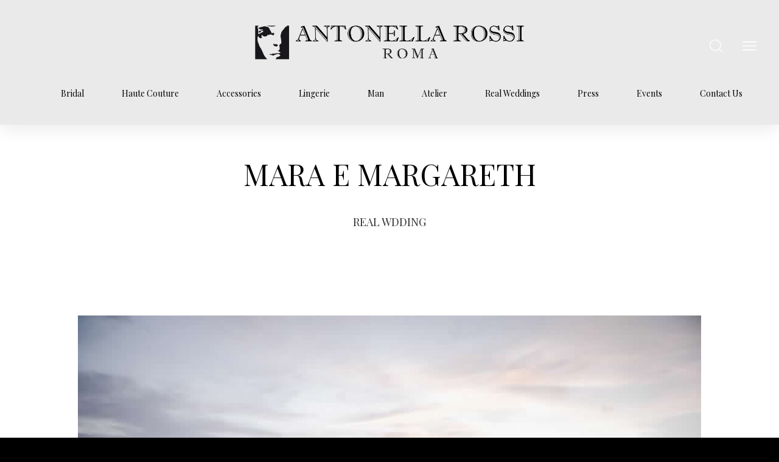

--- FILE ---
content_type: text/html; charset=UTF-8
request_url: https://www.antonellarossi.it/real-wedding/mara-e-margareth/
body_size: 20422
content:
<!DOCTYPE html>
<html lang="it-IT">
<head>
  <meta charset="UTF-8" />
  <meta name="viewport" content="width=device-width" />
  <title>MARA E MARGARETH &#8211; Antonella Rossi</title>
<meta name='robots' content='max-image-preview:large' />
<link rel='dns-prefetch' href='//use.fontawesome.com' />
<link rel='dns-prefetch' href='//fonts.googleapis.com' />
<link href='https://fonts.gstatic.com' crossorigin rel='preconnect' />
<link rel="alternate" type="application/rss+xml" title="Antonella Rossi &raquo; Feed" href="https://www.antonellarossi.it/feed/" />
<link rel="alternate" type="application/rss+xml" title="Antonella Rossi &raquo; Feed dei commenti" href="https://www.antonellarossi.it/comments/feed/" />
<link rel="alternate" title="oEmbed (JSON)" type="application/json+oembed" href="https://www.antonellarossi.it/wp-json/oembed/1.0/embed?url=https%3A%2F%2Fwww.antonellarossi.it%2Freal-wedding%2Fmara-e-margareth%2F" />
<link rel="alternate" title="oEmbed (XML)" type="text/xml+oembed" href="https://www.antonellarossi.it/wp-json/oembed/1.0/embed?url=https%3A%2F%2Fwww.antonellarossi.it%2Freal-wedding%2Fmara-e-margareth%2F&#038;format=xml" />
<style id='wp-img-auto-sizes-contain-inline-css' type='text/css'>
img:is([sizes=auto i],[sizes^="auto," i]){contain-intrinsic-size:3000px 1500px}
/*# sourceURL=wp-img-auto-sizes-contain-inline-css */
</style>
<style id='wp-emoji-styles-inline-css' type='text/css'>

	img.wp-smiley, img.emoji {
		display: inline !important;
		border: none !important;
		box-shadow: none !important;
		height: 1em !important;
		width: 1em !important;
		margin: 0 0.07em !important;
		vertical-align: -0.1em !important;
		background: none !important;
		padding: 0 !important;
	}
/*# sourceURL=wp-emoji-styles-inline-css */
</style>
<style id='wp-block-library-inline-css' type='text/css'>
:root{--wp-block-synced-color:#7a00df;--wp-block-synced-color--rgb:122,0,223;--wp-bound-block-color:var(--wp-block-synced-color);--wp-editor-canvas-background:#ddd;--wp-admin-theme-color:#007cba;--wp-admin-theme-color--rgb:0,124,186;--wp-admin-theme-color-darker-10:#006ba1;--wp-admin-theme-color-darker-10--rgb:0,107,160.5;--wp-admin-theme-color-darker-20:#005a87;--wp-admin-theme-color-darker-20--rgb:0,90,135;--wp-admin-border-width-focus:2px}@media (min-resolution:192dpi){:root{--wp-admin-border-width-focus:1.5px}}.wp-element-button{cursor:pointer}:root .has-very-light-gray-background-color{background-color:#eee}:root .has-very-dark-gray-background-color{background-color:#313131}:root .has-very-light-gray-color{color:#eee}:root .has-very-dark-gray-color{color:#313131}:root .has-vivid-green-cyan-to-vivid-cyan-blue-gradient-background{background:linear-gradient(135deg,#00d084,#0693e3)}:root .has-purple-crush-gradient-background{background:linear-gradient(135deg,#34e2e4,#4721fb 50%,#ab1dfe)}:root .has-hazy-dawn-gradient-background{background:linear-gradient(135deg,#faaca8,#dad0ec)}:root .has-subdued-olive-gradient-background{background:linear-gradient(135deg,#fafae1,#67a671)}:root .has-atomic-cream-gradient-background{background:linear-gradient(135deg,#fdd79a,#004a59)}:root .has-nightshade-gradient-background{background:linear-gradient(135deg,#330968,#31cdcf)}:root .has-midnight-gradient-background{background:linear-gradient(135deg,#020381,#2874fc)}:root{--wp--preset--font-size--normal:16px;--wp--preset--font-size--huge:42px}.has-regular-font-size{font-size:1em}.has-larger-font-size{font-size:2.625em}.has-normal-font-size{font-size:var(--wp--preset--font-size--normal)}.has-huge-font-size{font-size:var(--wp--preset--font-size--huge)}.has-text-align-center{text-align:center}.has-text-align-left{text-align:left}.has-text-align-right{text-align:right}.has-fit-text{white-space:nowrap!important}#end-resizable-editor-section{display:none}.aligncenter{clear:both}.items-justified-left{justify-content:flex-start}.items-justified-center{justify-content:center}.items-justified-right{justify-content:flex-end}.items-justified-space-between{justify-content:space-between}.screen-reader-text{border:0;clip-path:inset(50%);height:1px;margin:-1px;overflow:hidden;padding:0;position:absolute;width:1px;word-wrap:normal!important}.screen-reader-text:focus{background-color:#ddd;clip-path:none;color:#444;display:block;font-size:1em;height:auto;left:5px;line-height:normal;padding:15px 23px 14px;text-decoration:none;top:5px;width:auto;z-index:100000}html :where(.has-border-color){border-style:solid}html :where([style*=border-top-color]){border-top-style:solid}html :where([style*=border-right-color]){border-right-style:solid}html :where([style*=border-bottom-color]){border-bottom-style:solid}html :where([style*=border-left-color]){border-left-style:solid}html :where([style*=border-width]){border-style:solid}html :where([style*=border-top-width]){border-top-style:solid}html :where([style*=border-right-width]){border-right-style:solid}html :where([style*=border-bottom-width]){border-bottom-style:solid}html :where([style*=border-left-width]){border-left-style:solid}html :where(img[class*=wp-image-]){height:auto;max-width:100%}:where(figure){margin:0 0 1em}html :where(.is-position-sticky){--wp-admin--admin-bar--position-offset:var(--wp-admin--admin-bar--height,0px)}@media screen and (max-width:600px){html :where(.is-position-sticky){--wp-admin--admin-bar--position-offset:0px}}

/*# sourceURL=wp-block-library-inline-css */
</style><style id='wp-block-heading-inline-css' type='text/css'>
h1:where(.wp-block-heading).has-background,h2:where(.wp-block-heading).has-background,h3:where(.wp-block-heading).has-background,h4:where(.wp-block-heading).has-background,h5:where(.wp-block-heading).has-background,h6:where(.wp-block-heading).has-background{padding:1.25em 2.375em}h1.has-text-align-left[style*=writing-mode]:where([style*=vertical-lr]),h1.has-text-align-right[style*=writing-mode]:where([style*=vertical-rl]),h2.has-text-align-left[style*=writing-mode]:where([style*=vertical-lr]),h2.has-text-align-right[style*=writing-mode]:where([style*=vertical-rl]),h3.has-text-align-left[style*=writing-mode]:where([style*=vertical-lr]),h3.has-text-align-right[style*=writing-mode]:where([style*=vertical-rl]),h4.has-text-align-left[style*=writing-mode]:where([style*=vertical-lr]),h4.has-text-align-right[style*=writing-mode]:where([style*=vertical-rl]),h5.has-text-align-left[style*=writing-mode]:where([style*=vertical-lr]),h5.has-text-align-right[style*=writing-mode]:where([style*=vertical-rl]),h6.has-text-align-left[style*=writing-mode]:where([style*=vertical-lr]),h6.has-text-align-right[style*=writing-mode]:where([style*=vertical-rl]){rotate:180deg}
/*# sourceURL=https://www.antonellarossi.it/wp-includes/blocks/heading/style.min.css */
</style>
<style id='wp-block-image-inline-css' type='text/css'>
.wp-block-image>a,.wp-block-image>figure>a{display:inline-block}.wp-block-image img{box-sizing:border-box;height:auto;max-width:100%;vertical-align:bottom}@media not (prefers-reduced-motion){.wp-block-image img.hide{visibility:hidden}.wp-block-image img.show{animation:show-content-image .4s}}.wp-block-image[style*=border-radius] img,.wp-block-image[style*=border-radius]>a{border-radius:inherit}.wp-block-image.has-custom-border img{box-sizing:border-box}.wp-block-image.aligncenter{text-align:center}.wp-block-image.alignfull>a,.wp-block-image.alignwide>a{width:100%}.wp-block-image.alignfull img,.wp-block-image.alignwide img{height:auto;width:100%}.wp-block-image .aligncenter,.wp-block-image .alignleft,.wp-block-image .alignright,.wp-block-image.aligncenter,.wp-block-image.alignleft,.wp-block-image.alignright{display:table}.wp-block-image .aligncenter>figcaption,.wp-block-image .alignleft>figcaption,.wp-block-image .alignright>figcaption,.wp-block-image.aligncenter>figcaption,.wp-block-image.alignleft>figcaption,.wp-block-image.alignright>figcaption{caption-side:bottom;display:table-caption}.wp-block-image .alignleft{float:left;margin:.5em 1em .5em 0}.wp-block-image .alignright{float:right;margin:.5em 0 .5em 1em}.wp-block-image .aligncenter{margin-left:auto;margin-right:auto}.wp-block-image :where(figcaption){margin-bottom:1em;margin-top:.5em}.wp-block-image.is-style-circle-mask img{border-radius:9999px}@supports ((-webkit-mask-image:none) or (mask-image:none)) or (-webkit-mask-image:none){.wp-block-image.is-style-circle-mask img{border-radius:0;-webkit-mask-image:url('data:image/svg+xml;utf8,<svg viewBox="0 0 100 100" xmlns="http://www.w3.org/2000/svg"><circle cx="50" cy="50" r="50"/></svg>');mask-image:url('data:image/svg+xml;utf8,<svg viewBox="0 0 100 100" xmlns="http://www.w3.org/2000/svg"><circle cx="50" cy="50" r="50"/></svg>');mask-mode:alpha;-webkit-mask-position:center;mask-position:center;-webkit-mask-repeat:no-repeat;mask-repeat:no-repeat;-webkit-mask-size:contain;mask-size:contain}}:root :where(.wp-block-image.is-style-rounded img,.wp-block-image .is-style-rounded img){border-radius:9999px}.wp-block-image figure{margin:0}.wp-lightbox-container{display:flex;flex-direction:column;position:relative}.wp-lightbox-container img{cursor:zoom-in}.wp-lightbox-container img:hover+button{opacity:1}.wp-lightbox-container button{align-items:center;backdrop-filter:blur(16px) saturate(180%);background-color:#5a5a5a40;border:none;border-radius:4px;cursor:zoom-in;display:flex;height:20px;justify-content:center;opacity:0;padding:0;position:absolute;right:16px;text-align:center;top:16px;width:20px;z-index:100}@media not (prefers-reduced-motion){.wp-lightbox-container button{transition:opacity .2s ease}}.wp-lightbox-container button:focus-visible{outline:3px auto #5a5a5a40;outline:3px auto -webkit-focus-ring-color;outline-offset:3px}.wp-lightbox-container button:hover{cursor:pointer;opacity:1}.wp-lightbox-container button:focus{opacity:1}.wp-lightbox-container button:focus,.wp-lightbox-container button:hover,.wp-lightbox-container button:not(:hover):not(:active):not(.has-background){background-color:#5a5a5a40;border:none}.wp-lightbox-overlay{box-sizing:border-box;cursor:zoom-out;height:100vh;left:0;overflow:hidden;position:fixed;top:0;visibility:hidden;width:100%;z-index:100000}.wp-lightbox-overlay .close-button{align-items:center;cursor:pointer;display:flex;justify-content:center;min-height:40px;min-width:40px;padding:0;position:absolute;right:calc(env(safe-area-inset-right) + 16px);top:calc(env(safe-area-inset-top) + 16px);z-index:5000000}.wp-lightbox-overlay .close-button:focus,.wp-lightbox-overlay .close-button:hover,.wp-lightbox-overlay .close-button:not(:hover):not(:active):not(.has-background){background:none;border:none}.wp-lightbox-overlay .lightbox-image-container{height:var(--wp--lightbox-container-height);left:50%;overflow:hidden;position:absolute;top:50%;transform:translate(-50%,-50%);transform-origin:top left;width:var(--wp--lightbox-container-width);z-index:9999999999}.wp-lightbox-overlay .wp-block-image{align-items:center;box-sizing:border-box;display:flex;height:100%;justify-content:center;margin:0;position:relative;transform-origin:0 0;width:100%;z-index:3000000}.wp-lightbox-overlay .wp-block-image img{height:var(--wp--lightbox-image-height);min-height:var(--wp--lightbox-image-height);min-width:var(--wp--lightbox-image-width);width:var(--wp--lightbox-image-width)}.wp-lightbox-overlay .wp-block-image figcaption{display:none}.wp-lightbox-overlay button{background:none;border:none}.wp-lightbox-overlay .scrim{background-color:#fff;height:100%;opacity:.9;position:absolute;width:100%;z-index:2000000}.wp-lightbox-overlay.active{visibility:visible}@media not (prefers-reduced-motion){.wp-lightbox-overlay.active{animation:turn-on-visibility .25s both}.wp-lightbox-overlay.active img{animation:turn-on-visibility .35s both}.wp-lightbox-overlay.show-closing-animation:not(.active){animation:turn-off-visibility .35s both}.wp-lightbox-overlay.show-closing-animation:not(.active) img{animation:turn-off-visibility .25s both}.wp-lightbox-overlay.zoom.active{animation:none;opacity:1;visibility:visible}.wp-lightbox-overlay.zoom.active .lightbox-image-container{animation:lightbox-zoom-in .4s}.wp-lightbox-overlay.zoom.active .lightbox-image-container img{animation:none}.wp-lightbox-overlay.zoom.active .scrim{animation:turn-on-visibility .4s forwards}.wp-lightbox-overlay.zoom.show-closing-animation:not(.active){animation:none}.wp-lightbox-overlay.zoom.show-closing-animation:not(.active) .lightbox-image-container{animation:lightbox-zoom-out .4s}.wp-lightbox-overlay.zoom.show-closing-animation:not(.active) .lightbox-image-container img{animation:none}.wp-lightbox-overlay.zoom.show-closing-animation:not(.active) .scrim{animation:turn-off-visibility .4s forwards}}@keyframes show-content-image{0%{visibility:hidden}99%{visibility:hidden}to{visibility:visible}}@keyframes turn-on-visibility{0%{opacity:0}to{opacity:1}}@keyframes turn-off-visibility{0%{opacity:1;visibility:visible}99%{opacity:0;visibility:visible}to{opacity:0;visibility:hidden}}@keyframes lightbox-zoom-in{0%{transform:translate(calc((-100vw + var(--wp--lightbox-scrollbar-width))/2 + var(--wp--lightbox-initial-left-position)),calc(-50vh + var(--wp--lightbox-initial-top-position))) scale(var(--wp--lightbox-scale))}to{transform:translate(-50%,-50%) scale(1)}}@keyframes lightbox-zoom-out{0%{transform:translate(-50%,-50%) scale(1);visibility:visible}99%{visibility:visible}to{transform:translate(calc((-100vw + var(--wp--lightbox-scrollbar-width))/2 + var(--wp--lightbox-initial-left-position)),calc(-50vh + var(--wp--lightbox-initial-top-position))) scale(var(--wp--lightbox-scale));visibility:hidden}}
/*# sourceURL=https://www.antonellarossi.it/wp-includes/blocks/image/style.min.css */
</style>
<style id='wp-block-paragraph-inline-css' type='text/css'>
.is-small-text{font-size:.875em}.is-regular-text{font-size:1em}.is-large-text{font-size:2.25em}.is-larger-text{font-size:3em}.has-drop-cap:not(:focus):first-letter{float:left;font-size:8.4em;font-style:normal;font-weight:100;line-height:.68;margin:.05em .1em 0 0;text-transform:uppercase}body.rtl .has-drop-cap:not(:focus):first-letter{float:none;margin-left:.1em}p.has-drop-cap.has-background{overflow:hidden}:root :where(p.has-background){padding:1.25em 2.375em}:where(p.has-text-color:not(.has-link-color)) a{color:inherit}p.has-text-align-left[style*="writing-mode:vertical-lr"],p.has-text-align-right[style*="writing-mode:vertical-rl"]{rotate:180deg}
/*# sourceURL=https://www.antonellarossi.it/wp-includes/blocks/paragraph/style.min.css */
</style>
<style id='global-styles-inline-css' type='text/css'>
:root{--wp--preset--aspect-ratio--square: 1;--wp--preset--aspect-ratio--4-3: 4/3;--wp--preset--aspect-ratio--3-4: 3/4;--wp--preset--aspect-ratio--3-2: 3/2;--wp--preset--aspect-ratio--2-3: 2/3;--wp--preset--aspect-ratio--16-9: 16/9;--wp--preset--aspect-ratio--9-16: 9/16;--wp--preset--color--black: #000000;--wp--preset--color--cyan-bluish-gray: #abb8c3;--wp--preset--color--white: #fff;--wp--preset--color--pale-pink: #f78da7;--wp--preset--color--vivid-red: #cf2e2e;--wp--preset--color--luminous-vivid-orange: #ff6900;--wp--preset--color--luminous-vivid-amber: #fcb900;--wp--preset--color--light-green-cyan: #7bdcb5;--wp--preset--color--vivid-green-cyan: #00d084;--wp--preset--color--pale-cyan-blue: #8ed1fc;--wp--preset--color--vivid-cyan-blue: #0693e3;--wp--preset--color--vivid-purple: #9b51e0;--wp--preset--color--pink: #ecbbc9;--wp--preset--color--dark-grey: #2f2f2f;--wp--preset--gradient--vivid-cyan-blue-to-vivid-purple: linear-gradient(135deg,rgb(6,147,227) 0%,rgb(155,81,224) 100%);--wp--preset--gradient--light-green-cyan-to-vivid-green-cyan: linear-gradient(135deg,rgb(122,220,180) 0%,rgb(0,208,130) 100%);--wp--preset--gradient--luminous-vivid-amber-to-luminous-vivid-orange: linear-gradient(135deg,rgb(252,185,0) 0%,rgb(255,105,0) 100%);--wp--preset--gradient--luminous-vivid-orange-to-vivid-red: linear-gradient(135deg,rgb(255,105,0) 0%,rgb(207,46,46) 100%);--wp--preset--gradient--very-light-gray-to-cyan-bluish-gray: linear-gradient(135deg,rgb(238,238,238) 0%,rgb(169,184,195) 100%);--wp--preset--gradient--cool-to-warm-spectrum: linear-gradient(135deg,rgb(74,234,220) 0%,rgb(151,120,209) 20%,rgb(207,42,186) 40%,rgb(238,44,130) 60%,rgb(251,105,98) 80%,rgb(254,248,76) 100%);--wp--preset--gradient--blush-light-purple: linear-gradient(135deg,rgb(255,206,236) 0%,rgb(152,150,240) 100%);--wp--preset--gradient--blush-bordeaux: linear-gradient(135deg,rgb(254,205,165) 0%,rgb(254,45,45) 50%,rgb(107,0,62) 100%);--wp--preset--gradient--luminous-dusk: linear-gradient(135deg,rgb(255,203,112) 0%,rgb(199,81,192) 50%,rgb(65,88,208) 100%);--wp--preset--gradient--pale-ocean: linear-gradient(135deg,rgb(255,245,203) 0%,rgb(182,227,212) 50%,rgb(51,167,181) 100%);--wp--preset--gradient--electric-grass: linear-gradient(135deg,rgb(202,248,128) 0%,rgb(113,206,126) 100%);--wp--preset--gradient--midnight: linear-gradient(135deg,rgb(2,3,129) 0%,rgb(40,116,252) 100%);--wp--preset--font-size--small: 13px;--wp--preset--font-size--medium: 20px;--wp--preset--font-size--large: 36px;--wp--preset--font-size--x-large: 42px;--wp--preset--spacing--20: 0.44rem;--wp--preset--spacing--30: 0.67rem;--wp--preset--spacing--40: 1rem;--wp--preset--spacing--50: 1.5rem;--wp--preset--spacing--60: 2.25rem;--wp--preset--spacing--70: 3.38rem;--wp--preset--spacing--80: 5.06rem;--wp--preset--shadow--natural: 6px 6px 9px rgba(0, 0, 0, 0.2);--wp--preset--shadow--deep: 12px 12px 50px rgba(0, 0, 0, 0.4);--wp--preset--shadow--sharp: 6px 6px 0px rgba(0, 0, 0, 0.2);--wp--preset--shadow--outlined: 6px 6px 0px -3px rgb(255, 255, 255), 6px 6px rgb(0, 0, 0);--wp--preset--shadow--crisp: 6px 6px 0px rgb(0, 0, 0);}:where(.is-layout-flex){gap: 0.5em;}:where(.is-layout-grid){gap: 0.5em;}body .is-layout-flex{display: flex;}.is-layout-flex{flex-wrap: wrap;align-items: center;}.is-layout-flex > :is(*, div){margin: 0;}body .is-layout-grid{display: grid;}.is-layout-grid > :is(*, div){margin: 0;}:where(.wp-block-columns.is-layout-flex){gap: 2em;}:where(.wp-block-columns.is-layout-grid){gap: 2em;}:where(.wp-block-post-template.is-layout-flex){gap: 1.25em;}:where(.wp-block-post-template.is-layout-grid){gap: 1.25em;}.has-black-color{color: var(--wp--preset--color--black) !important;}.has-cyan-bluish-gray-color{color: var(--wp--preset--color--cyan-bluish-gray) !important;}.has-white-color{color: var(--wp--preset--color--white) !important;}.has-pale-pink-color{color: var(--wp--preset--color--pale-pink) !important;}.has-vivid-red-color{color: var(--wp--preset--color--vivid-red) !important;}.has-luminous-vivid-orange-color{color: var(--wp--preset--color--luminous-vivid-orange) !important;}.has-luminous-vivid-amber-color{color: var(--wp--preset--color--luminous-vivid-amber) !important;}.has-light-green-cyan-color{color: var(--wp--preset--color--light-green-cyan) !important;}.has-vivid-green-cyan-color{color: var(--wp--preset--color--vivid-green-cyan) !important;}.has-pale-cyan-blue-color{color: var(--wp--preset--color--pale-cyan-blue) !important;}.has-vivid-cyan-blue-color{color: var(--wp--preset--color--vivid-cyan-blue) !important;}.has-vivid-purple-color{color: var(--wp--preset--color--vivid-purple) !important;}.has-black-background-color{background-color: var(--wp--preset--color--black) !important;}.has-cyan-bluish-gray-background-color{background-color: var(--wp--preset--color--cyan-bluish-gray) !important;}.has-white-background-color{background-color: var(--wp--preset--color--white) !important;}.has-pale-pink-background-color{background-color: var(--wp--preset--color--pale-pink) !important;}.has-vivid-red-background-color{background-color: var(--wp--preset--color--vivid-red) !important;}.has-luminous-vivid-orange-background-color{background-color: var(--wp--preset--color--luminous-vivid-orange) !important;}.has-luminous-vivid-amber-background-color{background-color: var(--wp--preset--color--luminous-vivid-amber) !important;}.has-light-green-cyan-background-color{background-color: var(--wp--preset--color--light-green-cyan) !important;}.has-vivid-green-cyan-background-color{background-color: var(--wp--preset--color--vivid-green-cyan) !important;}.has-pale-cyan-blue-background-color{background-color: var(--wp--preset--color--pale-cyan-blue) !important;}.has-vivid-cyan-blue-background-color{background-color: var(--wp--preset--color--vivid-cyan-blue) !important;}.has-vivid-purple-background-color{background-color: var(--wp--preset--color--vivid-purple) !important;}.has-black-border-color{border-color: var(--wp--preset--color--black) !important;}.has-cyan-bluish-gray-border-color{border-color: var(--wp--preset--color--cyan-bluish-gray) !important;}.has-white-border-color{border-color: var(--wp--preset--color--white) !important;}.has-pale-pink-border-color{border-color: var(--wp--preset--color--pale-pink) !important;}.has-vivid-red-border-color{border-color: var(--wp--preset--color--vivid-red) !important;}.has-luminous-vivid-orange-border-color{border-color: var(--wp--preset--color--luminous-vivid-orange) !important;}.has-luminous-vivid-amber-border-color{border-color: var(--wp--preset--color--luminous-vivid-amber) !important;}.has-light-green-cyan-border-color{border-color: var(--wp--preset--color--light-green-cyan) !important;}.has-vivid-green-cyan-border-color{border-color: var(--wp--preset--color--vivid-green-cyan) !important;}.has-pale-cyan-blue-border-color{border-color: var(--wp--preset--color--pale-cyan-blue) !important;}.has-vivid-cyan-blue-border-color{border-color: var(--wp--preset--color--vivid-cyan-blue) !important;}.has-vivid-purple-border-color{border-color: var(--wp--preset--color--vivid-purple) !important;}.has-vivid-cyan-blue-to-vivid-purple-gradient-background{background: var(--wp--preset--gradient--vivid-cyan-blue-to-vivid-purple) !important;}.has-light-green-cyan-to-vivid-green-cyan-gradient-background{background: var(--wp--preset--gradient--light-green-cyan-to-vivid-green-cyan) !important;}.has-luminous-vivid-amber-to-luminous-vivid-orange-gradient-background{background: var(--wp--preset--gradient--luminous-vivid-amber-to-luminous-vivid-orange) !important;}.has-luminous-vivid-orange-to-vivid-red-gradient-background{background: var(--wp--preset--gradient--luminous-vivid-orange-to-vivid-red) !important;}.has-very-light-gray-to-cyan-bluish-gray-gradient-background{background: var(--wp--preset--gradient--very-light-gray-to-cyan-bluish-gray) !important;}.has-cool-to-warm-spectrum-gradient-background{background: var(--wp--preset--gradient--cool-to-warm-spectrum) !important;}.has-blush-light-purple-gradient-background{background: var(--wp--preset--gradient--blush-light-purple) !important;}.has-blush-bordeaux-gradient-background{background: var(--wp--preset--gradient--blush-bordeaux) !important;}.has-luminous-dusk-gradient-background{background: var(--wp--preset--gradient--luminous-dusk) !important;}.has-pale-ocean-gradient-background{background: var(--wp--preset--gradient--pale-ocean) !important;}.has-electric-grass-gradient-background{background: var(--wp--preset--gradient--electric-grass) !important;}.has-midnight-gradient-background{background: var(--wp--preset--gradient--midnight) !important;}.has-small-font-size{font-size: var(--wp--preset--font-size--small) !important;}.has-medium-font-size{font-size: var(--wp--preset--font-size--medium) !important;}.has-large-font-size{font-size: var(--wp--preset--font-size--large) !important;}.has-x-large-font-size{font-size: var(--wp--preset--font-size--x-large) !important;}
/*# sourceURL=global-styles-inline-css */
</style>

<style id='classic-theme-styles-inline-css' type='text/css'>
/*! This file is auto-generated */
.wp-block-button__link{color:#fff;background-color:#32373c;border-radius:9999px;box-shadow:none;text-decoration:none;padding:calc(.667em + 2px) calc(1.333em + 2px);font-size:1.125em}.wp-block-file__button{background:#32373c;color:#fff;text-decoration:none}
/*# sourceURL=/wp-includes/css/classic-themes.min.css */
</style>
<link rel='stylesheet' id='contact-form-7-css' href='https://www.antonellarossi.it/wp-content/plugins/contact-form-7/includes/css/styles.css?ver=5.5.3' type='text/css' media='all' />
<link rel='stylesheet' id='ngg_trigger_buttons-css' href='https://www.antonellarossi.it/wp-content/plugins/nextgen-gallery/products/photocrati_nextgen/modules/nextgen_gallery_display/static/trigger_buttons.css?ver=3.18' type='text/css' media='all' />
<link rel='stylesheet' id='simplelightbox-0-css' href='https://www.antonellarossi.it/wp-content/plugins/nextgen-gallery/products/photocrati_nextgen/modules/lightbox/static/simplelightbox/simple-lightbox.css?ver=3.18' type='text/css' media='all' />
<link rel='stylesheet' id='fontawesome_v4_shim_style-css' href='https://use.fontawesome.com/releases/v5.3.1/css/v4-shims.css?ver=6.9' type='text/css' media='all' />
<link rel='stylesheet' id='fontawesome-css' href='https://use.fontawesome.com/releases/v5.3.1/css/all.css?ver=6.9' type='text/css' media='all' />
<link rel='stylesheet' id='nextgen_basic_thumbnails_style-css' href='https://www.antonellarossi.it/wp-content/plugins/nextgen-gallery/products/photocrati_nextgen/modules/nextgen_basic_gallery/static/thumbnails/nextgen_basic_thumbnails.css?ver=3.18' type='text/css' media='all' />
<link rel='stylesheet' id='nextgen_pagination_style-css' href='https://www.antonellarossi.it/wp-content/plugins/nextgen-gallery/products/photocrati_nextgen/modules/nextgen_pagination/static/style.css?ver=3.18' type='text/css' media='all' />
<link rel='stylesheet' id='nk-awb-css' href='https://www.antonellarossi.it/wp-content/plugins/advanced-backgrounds/assets/awb/awb.min.css?ver=1.7.4' type='text/css' media='all' />
<link rel='stylesheet' id='ghostkit-css' href='https://www.antonellarossi.it/wp-content/plugins/ghostkit/gutenberg/style.min.css?ver=2.16.0' type='text/css' media='all' />
<link rel='stylesheet' id='ghostkit-block-grid-css' href='https://www.antonellarossi.it/wp-content/plugins/ghostkit/gutenberg/blocks/grid/styles/style.min.css?ver=2.16.0' type='text/css' media='all' />
<link rel='stylesheet' id='wp-color-picker-css' href='https://www.antonellarossi.it/wp-admin/css/color-picker.min.css?ver=6.9' type='text/css' media='all' />
<link rel='stylesheet' id='owl-theme-default-min-css' href='https://www.antonellarossi.it/wp-content/themes/turez/assets/css/owl.theme.default.min.css?ver=6.9' type='text/css' media='all' />
<link rel='stylesheet' id='owl-carousel-min-css' href='https://www.antonellarossi.it/wp-content/themes/turez/assets/css/owl.carousel.min.css?ver=6.9' type='text/css' media='all' />
<link rel='stylesheet' id='turez-style-css' href='https://www.antonellarossi.it/wp-content/themes/turez/style.css?ver=6.9' type='text/css' media='all' />
<link rel='stylesheet' id='animate-css' href='https://www.antonellarossi.it/wp-content/themes/turez/assets/css/animate.css?ver=6.9' type='text/css' media='all' />
<link rel='stylesheet' id='eleganticons-css' href='https://www.antonellarossi.it/wp-content/themes/turez/assets/css/eleganticons.css?ver=6.9' type='text/css' media='all' />
<link rel='stylesheet' id='turez-custom-styles-css' href='https://www.antonellarossi.it/wp-content/themes/turez/style.css?ver=6.9' type='text/css' media='all' />
<link rel='stylesheet' id='turez-fonts-css' href='//fonts.googleapis.com/css?family=Playfair+Display&#038;ver=1.0.0' type='text/css' media='all' />
<link rel='stylesheet' id='simple-social-icons-font-css' href='https://www.antonellarossi.it/wp-content/plugins/simple-social-icons/css/style.css?ver=3.0.2' type='text/css' media='all' />
<style id='ghostkit-blocks-content-custom-css-inline-css' type='text/css'>
.ghostkit-custom-Z1SblhR { padding-top: 150px; padding-bottom: 250px; } @media (max-width: 992px) { .ghostkit-custom-Z1SblhR { padding-top: 40px; padding-bottom: 170px; } }.ghostkit-custom-1A80zl > .nk-awb .jarallax-img { object-fit: cover; font-family: "object-fit: cover;object-position: 23% 51%"; object-position: 23% 51%; }.ghostkit-grid .ghostkit-custom-ZC92Xc { margin-top: 90px; } @media (max-width: 768px) { .ghostkit-grid .ghostkit-custom-ZC92Xc { margin-top: 90px; } } @media (max-width: 576px) { .ghostkit-grid .ghostkit-custom-ZC92Xc { margin-top: 90px; } }.ghostkit-custom-Z8UHrS { margin-top: -130px; margin-bottom: 90px; } @media (max-width: 992px) { .ghostkit-custom-Z8UHrS { margin-bottom: 1px; } }
/*# sourceURL=ghostkit-blocks-content-custom-css-inline-css */
</style>
<link rel='stylesheet' id='nextgen_widgets_style-css' href='https://www.antonellarossi.it/wp-content/plugins/nextgen-gallery/products/photocrati_nextgen/modules/widget/static/widgets.css?ver=3.18' type='text/css' media='all' />
<link rel='stylesheet' id='nextgen_basic_slideshow_style-css' href='https://www.antonellarossi.it/wp-content/plugins/nextgen-gallery/products/photocrati_nextgen/modules/nextgen_basic_gallery/static/slideshow/ngg_basic_slideshow.css?ver=3.18' type='text/css' media='all' />
<style id='ghostkit-typography-inline-css' type='text/css'>
 
/*# sourceURL=ghostkit-typography-inline-css */
</style>
<link rel='stylesheet' id='nggallery-css' href='https://www.antonellarossi.it/wp-content/ngg_styles/nggallery.css?ver=3.18' type='text/css' media='all' />
<script type="text/javascript" src="https://www.antonellarossi.it/wp-includes/js/jquery/jquery.min.js?ver=3.7.1" id="jquery-core-js"></script>
<script type="text/javascript" src="https://www.antonellarossi.it/wp-includes/js/jquery/jquery-migrate.min.js?ver=3.4.1" id="jquery-migrate-js"></script>
<script type="text/javascript" id="photocrati_ajax-js-extra">
/* <![CDATA[ */
var photocrati_ajax = {"url":"https://www.antonellarossi.it/index.php?photocrati_ajax=1","wp_home_url":"https://www.antonellarossi.it","wp_site_url":"https://www.antonellarossi.it","wp_root_url":"https://www.antonellarossi.it","wp_plugins_url":"https://www.antonellarossi.it/wp-content/plugins","wp_content_url":"https://www.antonellarossi.it/wp-content","wp_includes_url":"https://www.antonellarossi.it/wp-includes/","ngg_param_slug":"nggallery"};
//# sourceURL=photocrati_ajax-js-extra
/* ]]> */
</script>
<script type="text/javascript" src="https://www.antonellarossi.it/wp-content/plugins/nextgen-gallery/products/photocrati_nextgen/modules/ajax/static/ajax.min.js?ver=3.18" id="photocrati_ajax-js"></script>
<script type="text/javascript" src="https://www.antonellarossi.it/wp-content/plugins/nextgen-gallery/products/photocrati_nextgen/modules/nextgen_basic_gallery/static/thumbnails/nextgen_basic_thumbnails.js?ver=3.18" id="photocrati-nextgen_basic_thumbnails-js"></script>
<script type="text/javascript" src="https://use.fontawesome.com/releases/v5.3.1/js/v4-shims.js?ver=5.3.1" id="fontawesome_v4_shim-js"></script>
<script type="text/javascript" defer integrity="sha384-kW+oWsYx3YpxvjtZjFXqazFpA7UP/MbiY4jvs+RWZo2+N94PFZ36T6TFkc9O3qoB" crossorigin="anonymous" data-auto-replace-svg="false" data-keep-original-source="false" data-search-pseudo-elements src="https://use.fontawesome.com/releases/v5.3.1/js/all.js?ver=5.3.1" id="fontawesome-js"></script>
<script type="text/javascript" src="https://www.antonellarossi.it/wp-content/plugins/nextgen-gallery/products/photocrati_nextgen/modules/nextgen_basic_gallery/static/thumbnails/ajax_pagination.js?ver=3.18" id="nextgen-basic-thumbnails-ajax-pagination-js"></script>
<script type="text/javascript" src="https://www.antonellarossi.it/wp-content/themes/turez/assets/js/owl.carousel.js?ver=6.9" id="owl-carousel-js"></script>
<script type="text/javascript" src="https://www.antonellarossi.it/wp-content/themes/turez/assets/js/owl.autoplay.js?ver=6.9" id="owl-autoplay-js"></script>
<script type="text/javascript" src="https://www.antonellarossi.it/wp-content/themes/turez/assets/js/retina.js?ver=6.9" id="retina-js"></script>
<script type="text/javascript" src="https://www.antonellarossi.it/wp-content/themes/turez/assets/js/owl.navigation.js?ver=6.9" id="owl-navigation-js"></script>
<script type="text/javascript" src="https://www.antonellarossi.it/wp-content/themes/turez/assets/js/anime.js?ver=6.9" id="anime-js"></script>
<script type="text/javascript" src="https://www.antonellarossi.it/wp-content/plugins/simple-social-icons/svgxuse.js?ver=1.1.21" id="svg-x-use-js"></script>
<link rel="https://api.w.org/" href="https://www.antonellarossi.it/wp-json/" /><link rel="alternate" title="JSON" type="application/json" href="https://www.antonellarossi.it/wp-json/wp/v2/pages/7507" /><link rel="EditURI" type="application/rsd+xml" title="RSD" href="https://www.antonellarossi.it/xmlrpc.php?rsd" />
<meta name="generator" content="WordPress 6.9" />
<link rel="canonical" href="https://www.antonellarossi.it/real-wedding/mara-e-margareth/" />
<link rel='shortlink' href='https://www.antonellarossi.it/?p=7507' />
<style type="text/css">.recentcomments a{display:inline !important;padding:0 !important;margin:0 !important;}</style><style id="kirki-inline-styles">.blog-grid-wrapper{column-count:2;-webkit-column-count:2;}.page-heading-overlay{background-color:#000000;}body, .entry-date, .is-style-spaced{font-family:Playfair Display;font-size:15px;font-weight:400;letter-spacing:0px;line-height:1.7;text-transform:none;color:#0a0a0a;}.main-menu a, .main-menu ul a{font-family:Playfair Display;font-size:14px;font-weight:400;letter-spacing:0px;line-height:1.7;text-align:left;text-transform:none;color:#000000;}.menu-box-container #menu-box-widget-area-3 a{font-family:Playfair Display;font-size:60px;font-weight:400;letter-spacing:0px;line-height:1.4;text-align:left;text-transform:none;color:#000000;}.menu-box-container #menu-box-widget-area-4 a{font-family:Playfair Display;font-size:12px;font-weight:400;letter-spacing:1px;line-height:2;text-align:left;text-transform:none;color:#a8a8a8;}#site-title h1{font-family:Open Sans;font-size:20px;font-weight:600;letter-spacing:2.7px;line-height:2;text-align:left;text-transform:none;color:#000000;}#add_payment_method .wc-proceed-to-checkout a.checkout-button, .blog-grid-wrapper .read-more-link, .calltoaction-box a, .cart-sidebar .buttons .checkout, .turez-vc-button.button, .vc_btn3-color-blue, .woocommerce #respond input#submit, .woocommerce .cart .button, .woocommerce .cart input.button, .woocommerce button.button, .woocommerce div.product form.cart .button, .woocommerce input.button, #easy-newsletter-submit, .woocommerce-cart .wc-proceed-to-checkout a.checkout-button, .woocommerce-checkout .wc-proceed-to-checkout a.checkout-button, .woocommerce-mini-cart__buttons .button, input[type=submit], .wp-block-button__link, button,  [type="button"], [type="reset"],  [type="submit"], .turez-block-button.arrow, .turez-block-button:before{font-family:Playfair Display;font-size:14px;font-weight:400;letter-spacing:2px;line-height:2;text-align:left;color:#000;}h1{font-family:Playfair Display;font-size:60px;font-weight:400;line-height:1.5;text-align:left;text-transform:none;color:#000;}h2, .wc-block-grid__product-title{font-family:Playfair Display;font-size:48px;font-weight:400;line-height:1.5;text-align:left;text-transform:none;color:#ffffff;}h3, .price{font-family:Playfair Display;font-size:36px;font-weight:400;line-height:1.5;text-align:left;text-transform:none;color:#0b0b0b;}h4{font-family:Playfair Display;font-size:30px;font-weight:400;line-height:1.5;text-align:left;text-transform:none;color:#000;}h5, .ghostkit-accordion-item-label{font-family:Playfair Display;font-size:24px;font-weight:400;line-height:1.5;text-align:left;text-transform:none;color:#0b0b0b;}h6{font-family:Playfair Display;font-size:20px;font-weight:400;letter-spacing:0px;line-height:1.5;text-align:left;text-transform:none;color:#000;}h3.handwriting, .is-style-handwriting{font-family:Oswald;font-size:18px;font-weight:400;line-height:1.5;text-align:left;text-transform:uppercase;color:#0b0b0b;}.page-title h1{font-family:Playfair Display;font-size:48px;font-weight:400;letter-spacing:3px;line-height:1.5;text-align:center;text-transform:uppercase;color:#000000;}.page-description{font-family:Playfair Display !important;font-size:18px !important;font-weight:400;line-height:1.5 !important;text-align:center !important;text-transform:none !important;color:#fff !important;}#sidebar h5{font-family:Playfair Display;font-size:20px;font-weight:400;line-height:1.5;text-align:left;text-transform:uppercase;color:#000;}.site-footer, .site-footer a{font-family:Playfair Display !important;font-size:16px !important;font-weight:400;letter-spacing:0px !important;line-height:1.5 !important;text-align:left !important;text-transform:none !important;color:#000000 !important;}.site-footer a:hover{font-family:Playfair Display !important;font-size:16px !important;font-weight:400;letter-spacing:0px !important;line-height:1.5 !important;text-align:left !important;text-transform:none !important;color:#000000 !important;}.site-footer h5{font-family:Playfair Display !important;font-size:20px !important;font-weight:400;letter-spacing:0px !important;line-height:1.5 !important;text-align:left !important;text-transform:none !important;color:#000000 !important;}.site-container a, .entry-date{color:#000;}.site-container a:hover{color:#000;}h2{color:#000;}h3{color:#000;}h5{color:#000;}.tick ul li:before{background-color:#000 !important;}.turez-footer-style-2 .site-footer-middle ul li.widget_nav_menu ul li:before, .turez-block-button.simple, .single-post .post-next a.next, .single-post .post-previous a.previous, #comments-list .comment-date a, .sale-perc, .woocommerce .woocommerce-breadcrumb, .woocommerce-message::before, .woocommerce .star-rating, #sidebar .product-categories li:before{color:#000 !important;}.woocommerce-message{border-top-color:#000 !important;}.site-header-top-wrapper{border-bottom-color:#000 !important;background-color:#ebeaea !important;}.site-header-top-wrapper a:hover{color:#000000 !important;}.main-menu li > ul{border-color:#000000 !important;}.site-header-bottom-wrapper{background-color:#dfebf2 !important;}.site-footer-top-wrapper, .site-footer-middle-wrapper{background-color:#ffffff !important;}.site-footer-bottom-wrapper{background-color:#ffffff !important;}.mini-cart-box-container{background-color:#000000 !important;}.mini-cart-box-container .woocommerce-mini-cart__buttons a.wc-forward{background-color:#282828 !important;}.mini-cart-box-container .woocommerce-mini-cart__buttons a.checkout{background-color:#000 !important;}#add_payment_method .wc-proceed-to-checkout a.checkout-button, .blog-grid-wrapper .read-more-link, .calltoaction-box a, .cart-sidebar .buttons .checkout, .turez-vc-button.button, .vc_btn3-color-blue, .woocommerce #respond input#submit, .woocommerce .cart .button, .woocommerce .cart input.button, .woocommerce button.button, .woocommerce div.product form.cart .button, .woocommerce input.button, .woocommerce-cart .wc-proceed-to-checkout a.checkout-button, .woocommerce-checkout .wc-proceed-to-checkout a.checkout-button, .woocommerce-mini-cart__buttons .button, input[type=submit], #easy-newsletter-submit, .woocommerce-product-search button, .turez-block-subscription-box .wp-block-button__link, hr.is-style-zigzag, .quote, .turez-block-button.arrow, .turez-block-button.simple:before{background-color:#000 !important;}#add_payment_method .wc-proceed-to-checkout a.checkout-button:hover, .blog-grid-wrapper .read-more-link:hover, .calltoaction-box a:hover, .cart-sidebar .buttons .checkout:hover, .turez-vc-button.button:hover, .vc_btn3-color-blue:hover, .woocommerce #respond input#submit:hover, .woocommerce .cart .button:hover, .woocommerce .cart input.button:hover, .woocommerce button.button:hover, .woocommerce div.product form.cart .button:hover, .woocommerce input.button:hover, .woocommerce-cart .wc-proceed-to-checkout a.checkout-button:hover, .woocommerce-checkout .wc-proceed-to-checkout a.checkout-button:hover, .woocommerce-mini-cart__buttons .button:hover, input[type=submit]:hover, #easy-newsletter-submit:hover, .turez-block-subscription-box .wp-block-button__link:hover, .woocommerce-product-search button:hover{background-color:rgba(255,255,255,0) !important;}#add_payment_method .wc-proceed-to-checkout a.checkout-button, .blog-grid-wrapper .read-more-link, .calltoaction-box a, .cart-sidebar .buttons .checkout, .turez-vc-button.button, .vc_btn3-color-blue, .woocommerce #respond input#submit, .woocommerce .cart .button, .woocommerce .cart input.button, .woocommerce button.button, .woocommerce div.product form.cart .button, .woocommerce input.button, .woocommerce-cart .wc-proceed-to-checkout a.checkout-button, .woocommerce-checkout .wc-proceed-to-checkout a.checkout-button, .woocommerce-mini-cart__buttons .button, input[type=submit], #easy-newsletter-submit, .turez-block-subscription-box .wp-block-button__link, .woocommerce-product-search button, .turez-block-button.simple:before{color:#ffffff !important;}#add_payment_method .wc-proceed-to-checkout a.checkout-button:hover, .blog-grid-wrapper .read-more-link:hover, .calltoaction-box a:hover, .cart-sidebar .buttons .checkout:hover, .turez-vc-button.button:hover, .vc_btn3-color-blue:hover, .woocommerce #respond input#submit:hover, .woocommerce .cart .button:hover, .woocommerce .cart input.button:hover, .woocommerce button.button:hover, .woocommerce div.product form.cart .button:hover, .woocommerce input.button:hover, .woocommerce-cart .wc-proceed-to-checkout a.checkout-button:hover, .woocommerce-checkout .wc-proceed-to-checkout a.checkout-button:hover, .woocommerce-mini-cart__buttons .button:hover, input[type=submit]:hover{color:#0a0a0a !important;}.button-arrow{background-color:rgba(89,89,89,0) !important;}.swoosh1::after, .swoosh2::after, .zigzag::after{background-color:#84BE37 !important;}.ghostkit-accordion-item .svg-inline--fa{color:#84BE37 !important;}.wishlist-trigger{background-color:#949292 !important;}/* cyrillic */
@font-face {
  font-family: 'Playfair Display';
  font-style: normal;
  font-weight: 400;
  font-display: swap;
  src: url(https://www.antonellarossi.it/wp-content/fonts/playfair-display/font) format('woff');
  unicode-range: U+0301, U+0400-045F, U+0490-0491, U+04B0-04B1, U+2116;
}
/* vietnamese */
@font-face {
  font-family: 'Playfair Display';
  font-style: normal;
  font-weight: 400;
  font-display: swap;
  src: url(https://www.antonellarossi.it/wp-content/fonts/playfair-display/font) format('woff');
  unicode-range: U+0102-0103, U+0110-0111, U+0128-0129, U+0168-0169, U+01A0-01A1, U+01AF-01B0, U+0300-0301, U+0303-0304, U+0308-0309, U+0323, U+0329, U+1EA0-1EF9, U+20AB;
}
/* latin-ext */
@font-face {
  font-family: 'Playfair Display';
  font-style: normal;
  font-weight: 400;
  font-display: swap;
  src: url(https://www.antonellarossi.it/wp-content/fonts/playfair-display/font) format('woff');
  unicode-range: U+0100-02BA, U+02BD-02C5, U+02C7-02CC, U+02CE-02D7, U+02DD-02FF, U+0304, U+0308, U+0329, U+1D00-1DBF, U+1E00-1E9F, U+1EF2-1EFF, U+2020, U+20A0-20AB, U+20AD-20C0, U+2113, U+2C60-2C7F, U+A720-A7FF;
}
/* latin */
@font-face {
  font-family: 'Playfair Display';
  font-style: normal;
  font-weight: 400;
  font-display: swap;
  src: url(https://www.antonellarossi.it/wp-content/fonts/playfair-display/font) format('woff');
  unicode-range: U+0000-00FF, U+0131, U+0152-0153, U+02BB-02BC, U+02C6, U+02DA, U+02DC, U+0304, U+0308, U+0329, U+2000-206F, U+20AC, U+2122, U+2191, U+2193, U+2212, U+2215, U+FEFF, U+FFFD;
}/* cyrillic-ext */
@font-face {
  font-family: 'Open Sans';
  font-style: normal;
  font-weight: 600;
  font-stretch: normal;
  font-display: swap;
  src: url(https://www.antonellarossi.it/wp-content/fonts/open-sans/font) format('woff');
  unicode-range: U+0460-052F, U+1C80-1C8A, U+20B4, U+2DE0-2DFF, U+A640-A69F, U+FE2E-FE2F;
}
/* cyrillic */
@font-face {
  font-family: 'Open Sans';
  font-style: normal;
  font-weight: 600;
  font-stretch: normal;
  font-display: swap;
  src: url(https://www.antonellarossi.it/wp-content/fonts/open-sans/font) format('woff');
  unicode-range: U+0301, U+0400-045F, U+0490-0491, U+04B0-04B1, U+2116;
}
/* greek-ext */
@font-face {
  font-family: 'Open Sans';
  font-style: normal;
  font-weight: 600;
  font-stretch: normal;
  font-display: swap;
  src: url(https://www.antonellarossi.it/wp-content/fonts/open-sans/font) format('woff');
  unicode-range: U+1F00-1FFF;
}
/* greek */
@font-face {
  font-family: 'Open Sans';
  font-style: normal;
  font-weight: 600;
  font-stretch: normal;
  font-display: swap;
  src: url(https://www.antonellarossi.it/wp-content/fonts/open-sans/font) format('woff');
  unicode-range: U+0370-0377, U+037A-037F, U+0384-038A, U+038C, U+038E-03A1, U+03A3-03FF;
}
/* hebrew */
@font-face {
  font-family: 'Open Sans';
  font-style: normal;
  font-weight: 600;
  font-stretch: normal;
  font-display: swap;
  src: url(https://www.antonellarossi.it/wp-content/fonts/open-sans/font) format('woff');
  unicode-range: U+0307-0308, U+0590-05FF, U+200C-2010, U+20AA, U+25CC, U+FB1D-FB4F;
}
/* math */
@font-face {
  font-family: 'Open Sans';
  font-style: normal;
  font-weight: 600;
  font-stretch: normal;
  font-display: swap;
  src: url(https://www.antonellarossi.it/wp-content/fonts/open-sans/font) format('woff');
  unicode-range: U+0302-0303, U+0305, U+0307-0308, U+0310, U+0312, U+0315, U+031A, U+0326-0327, U+032C, U+032F-0330, U+0332-0333, U+0338, U+033A, U+0346, U+034D, U+0391-03A1, U+03A3-03A9, U+03B1-03C9, U+03D1, U+03D5-03D6, U+03F0-03F1, U+03F4-03F5, U+2016-2017, U+2034-2038, U+203C, U+2040, U+2043, U+2047, U+2050, U+2057, U+205F, U+2070-2071, U+2074-208E, U+2090-209C, U+20D0-20DC, U+20E1, U+20E5-20EF, U+2100-2112, U+2114-2115, U+2117-2121, U+2123-214F, U+2190, U+2192, U+2194-21AE, U+21B0-21E5, U+21F1-21F2, U+21F4-2211, U+2213-2214, U+2216-22FF, U+2308-230B, U+2310, U+2319, U+231C-2321, U+2336-237A, U+237C, U+2395, U+239B-23B7, U+23D0, U+23DC-23E1, U+2474-2475, U+25AF, U+25B3, U+25B7, U+25BD, U+25C1, U+25CA, U+25CC, U+25FB, U+266D-266F, U+27C0-27FF, U+2900-2AFF, U+2B0E-2B11, U+2B30-2B4C, U+2BFE, U+3030, U+FF5B, U+FF5D, U+1D400-1D7FF, U+1EE00-1EEFF;
}
/* symbols */
@font-face {
  font-family: 'Open Sans';
  font-style: normal;
  font-weight: 600;
  font-stretch: normal;
  font-display: swap;
  src: url(https://www.antonellarossi.it/wp-content/fonts/open-sans/font) format('woff');
  unicode-range: U+0001-000C, U+000E-001F, U+007F-009F, U+20DD-20E0, U+20E2-20E4, U+2150-218F, U+2190, U+2192, U+2194-2199, U+21AF, U+21E6-21F0, U+21F3, U+2218-2219, U+2299, U+22C4-22C6, U+2300-243F, U+2440-244A, U+2460-24FF, U+25A0-27BF, U+2800-28FF, U+2921-2922, U+2981, U+29BF, U+29EB, U+2B00-2BFF, U+4DC0-4DFF, U+FFF9-FFFB, U+10140-1018E, U+10190-1019C, U+101A0, U+101D0-101FD, U+102E0-102FB, U+10E60-10E7E, U+1D2C0-1D2D3, U+1D2E0-1D37F, U+1F000-1F0FF, U+1F100-1F1AD, U+1F1E6-1F1FF, U+1F30D-1F30F, U+1F315, U+1F31C, U+1F31E, U+1F320-1F32C, U+1F336, U+1F378, U+1F37D, U+1F382, U+1F393-1F39F, U+1F3A7-1F3A8, U+1F3AC-1F3AF, U+1F3C2, U+1F3C4-1F3C6, U+1F3CA-1F3CE, U+1F3D4-1F3E0, U+1F3ED, U+1F3F1-1F3F3, U+1F3F5-1F3F7, U+1F408, U+1F415, U+1F41F, U+1F426, U+1F43F, U+1F441-1F442, U+1F444, U+1F446-1F449, U+1F44C-1F44E, U+1F453, U+1F46A, U+1F47D, U+1F4A3, U+1F4B0, U+1F4B3, U+1F4B9, U+1F4BB, U+1F4BF, U+1F4C8-1F4CB, U+1F4D6, U+1F4DA, U+1F4DF, U+1F4E3-1F4E6, U+1F4EA-1F4ED, U+1F4F7, U+1F4F9-1F4FB, U+1F4FD-1F4FE, U+1F503, U+1F507-1F50B, U+1F50D, U+1F512-1F513, U+1F53E-1F54A, U+1F54F-1F5FA, U+1F610, U+1F650-1F67F, U+1F687, U+1F68D, U+1F691, U+1F694, U+1F698, U+1F6AD, U+1F6B2, U+1F6B9-1F6BA, U+1F6BC, U+1F6C6-1F6CF, U+1F6D3-1F6D7, U+1F6E0-1F6EA, U+1F6F0-1F6F3, U+1F6F7-1F6FC, U+1F700-1F7FF, U+1F800-1F80B, U+1F810-1F847, U+1F850-1F859, U+1F860-1F887, U+1F890-1F8AD, U+1F8B0-1F8BB, U+1F8C0-1F8C1, U+1F900-1F90B, U+1F93B, U+1F946, U+1F984, U+1F996, U+1F9E9, U+1FA00-1FA6F, U+1FA70-1FA7C, U+1FA80-1FA89, U+1FA8F-1FAC6, U+1FACE-1FADC, U+1FADF-1FAE9, U+1FAF0-1FAF8, U+1FB00-1FBFF;
}
/* vietnamese */
@font-face {
  font-family: 'Open Sans';
  font-style: normal;
  font-weight: 600;
  font-stretch: normal;
  font-display: swap;
  src: url(https://www.antonellarossi.it/wp-content/fonts/open-sans/font) format('woff');
  unicode-range: U+0102-0103, U+0110-0111, U+0128-0129, U+0168-0169, U+01A0-01A1, U+01AF-01B0, U+0300-0301, U+0303-0304, U+0308-0309, U+0323, U+0329, U+1EA0-1EF9, U+20AB;
}
/* latin-ext */
@font-face {
  font-family: 'Open Sans';
  font-style: normal;
  font-weight: 600;
  font-stretch: normal;
  font-display: swap;
  src: url(https://www.antonellarossi.it/wp-content/fonts/open-sans/font) format('woff');
  unicode-range: U+0100-02BA, U+02BD-02C5, U+02C7-02CC, U+02CE-02D7, U+02DD-02FF, U+0304, U+0308, U+0329, U+1D00-1DBF, U+1E00-1E9F, U+1EF2-1EFF, U+2020, U+20A0-20AB, U+20AD-20C0, U+2113, U+2C60-2C7F, U+A720-A7FF;
}
/* latin */
@font-face {
  font-family: 'Open Sans';
  font-style: normal;
  font-weight: 600;
  font-stretch: normal;
  font-display: swap;
  src: url(https://www.antonellarossi.it/wp-content/fonts/open-sans/font) format('woff');
  unicode-range: U+0000-00FF, U+0131, U+0152-0153, U+02BB-02BC, U+02C6, U+02DA, U+02DC, U+0304, U+0308, U+0329, U+2000-206F, U+20AC, U+2122, U+2191, U+2193, U+2212, U+2215, U+FEFF, U+FFFD;
}/* cyrillic-ext */
@font-face {
  font-family: 'Oswald';
  font-style: normal;
  font-weight: 400;
  font-display: swap;
  src: url(https://www.antonellarossi.it/wp-content/fonts/oswald/font) format('woff');
  unicode-range: U+0460-052F, U+1C80-1C8A, U+20B4, U+2DE0-2DFF, U+A640-A69F, U+FE2E-FE2F;
}
/* cyrillic */
@font-face {
  font-family: 'Oswald';
  font-style: normal;
  font-weight: 400;
  font-display: swap;
  src: url(https://www.antonellarossi.it/wp-content/fonts/oswald/font) format('woff');
  unicode-range: U+0301, U+0400-045F, U+0490-0491, U+04B0-04B1, U+2116;
}
/* vietnamese */
@font-face {
  font-family: 'Oswald';
  font-style: normal;
  font-weight: 400;
  font-display: swap;
  src: url(https://www.antonellarossi.it/wp-content/fonts/oswald/font) format('woff');
  unicode-range: U+0102-0103, U+0110-0111, U+0128-0129, U+0168-0169, U+01A0-01A1, U+01AF-01B0, U+0300-0301, U+0303-0304, U+0308-0309, U+0323, U+0329, U+1EA0-1EF9, U+20AB;
}
/* latin-ext */
@font-face {
  font-family: 'Oswald';
  font-style: normal;
  font-weight: 400;
  font-display: swap;
  src: url(https://www.antonellarossi.it/wp-content/fonts/oswald/font) format('woff');
  unicode-range: U+0100-02BA, U+02BD-02C5, U+02C7-02CC, U+02CE-02D7, U+02DD-02FF, U+0304, U+0308, U+0329, U+1D00-1DBF, U+1E00-1E9F, U+1EF2-1EFF, U+2020, U+20A0-20AB, U+20AD-20C0, U+2113, U+2C60-2C7F, U+A720-A7FF;
}
/* latin */
@font-face {
  font-family: 'Oswald';
  font-style: normal;
  font-weight: 400;
  font-display: swap;
  src: url(https://www.antonellarossi.it/wp-content/fonts/oswald/font) format('woff');
  unicode-range: U+0000-00FF, U+0131, U+0152-0153, U+02BB-02BC, U+02C6, U+02DA, U+02DC, U+0304, U+0308, U+0329, U+2000-206F, U+20AC, U+2122, U+2191, U+2193, U+2212, U+2215, U+FEFF, U+FFFD;
}</style>	<script id="mcjs">!function(c,h,i,m,p){m=c.createElement(h),p=c.getElementsByTagName(h)[0],m.async=1,m.src=i,p.parentNode.insertBefore(m,p)}(document,"script","https://chimpstatic.com/mcjs-connected/js/users/122cc458f7f877ff2a165c864/097084126c7f292b9eae74e20.js");</script>
</head>

<body class="wp-singular page-template-default page page-id-7507 page-child parent-pageid-7476 wp-theme-turez woocommerce turez-header-style-2 turez-footer-style-1 turez-layout-hide-cats turez-layout-no-sidebar turez-overlay-minimal turez-hide-title turez-show-date turez-show-cats turez-hide-author turez-show-featured-image hide-single-product-meta hide-single-product-breadcrumbs hide-single-product-tabs">

  <!-- Start of Preloader -->
  <div id="turez-preloader">
    <div id="left"></div>
    <div id="right"></div>
  </div>

  <!-- Start of Search -->
  <div class="search-overlay"></div>
  <div class="search-box">
    <div class="close-icon"></div>
    <h5>
      Search    </h5>
    <form role="search" method="get"
    class="searchform" action="https://www.antonellarossi.it/">
    <div>
        <input type="text" value="" name="s" class="s" placeholder="Search" />
        <input type="submit" class="searchsubmit"
            value="Search" />
    </div>
</form>
  </div>

  <!-- Start of Fullscreen Menu Box -->
        <div class="menu-box-container-wrapper hide">
            <div class="menu-box-container">


        
        
        
        
      </div>
    </div>

    <!-- Start of Mini Cart -->
    
    <!-- Start of Mobile Menu -->
        <div class="mobile-menu-container">
      <div class="close-icon"></div>
      <div class="mobile-menu">
        <h5>
          Main Menu        </h5>
        <div class="menu-mobile-menu-container"><ul id="menu-mobile-menu" class="nav-menu"><li id="menu-item-7807" class="menu-item menu-item-type-post_type menu-item-object-page menu-item-has-children menu-item-7807"><a href="https://www.antonellarossi.it/bridal/">Bridal</a>
<ul class="sub-menu">
	<li id="menu-item-8175" class="menu-item menu-item-type-post_type menu-item-object-page menu-item-8175"><a href="https://www.antonellarossi.it/bridal-collection/">Haute Couture</a></li>
	<li id="menu-item-8176" class="menu-item menu-item-type-post_type menu-item-object-page menu-item-8176"><a href="https://www.antonellarossi.it/bridal-limited-edition/">Limited Edition</a></li>
	<li id="menu-item-9666" class="menu-item menu-item-type-post_type menu-item-object-page menu-item-9666"><a href="https://www.antonellarossi.it/civil-wedding/">Civil Wedding</a></li>
</ul>
</li>
<li id="menu-item-7370" class="menu-item menu-item-type-post_type menu-item-object-page menu-item-7370"><a href="https://www.antonellarossi.it/haute-couture/">Haute Couture</a></li>
<li id="menu-item-9698" class="menu-item menu-item-type-post_type menu-item-object-page menu-item-9698"><a href="https://www.antonellarossi.it/accessories/">Accessories</a></li>
<li id="menu-item-9732" class="menu-item menu-item-type-post_type menu-item-object-page menu-item-9732"><a href="https://www.antonellarossi.it/lingerie/">Lingerie</a></li>
<li id="menu-item-8992" class="menu-item menu-item-type-post_type menu-item-object-page menu-item-8992"><a href="https://www.antonellarossi.it/man/">Man</a></li>
<li id="menu-item-8725" class="menu-item menu-item-type-custom menu-item-object-custom menu-item-8725"><a href="https://www.antonellarossi.it/atelier-antonella-rossi/">Atelier</a></li>
<li id="menu-item-7479" class="menu-item menu-item-type-post_type menu-item-object-page current-page-ancestor menu-item-7479"><a href="https://www.antonellarossi.it/real-wedding/">Real Weddings</a></li>
<li id="menu-item-7769" class="menu-item menu-item-type-post_type menu-item-object-page menu-item-has-children menu-item-7769"><a href="https://www.antonellarossi.it/life/">Press</a>
<ul class="sub-menu">
	<li id="menu-item-8077" class="menu-item menu-item-type-post_type menu-item-object-page menu-item-8077"><a href="https://www.antonellarossi.it/press/">Press</a></li>
	<li id="menu-item-7932" class="menu-item menu-item-type-post_type menu-item-object-page menu-item-7932"><a href="https://www.antonellarossi.it/editorial/">Editorial</a></li>
</ul>
</li>
<li id="menu-item-8627" class="menu-item menu-item-type-post_type menu-item-object-page menu-item-8627"><a href="https://www.antonellarossi.it/events/">Events</a></li>
<li id="menu-item-6128" class="menu-item menu-item-type-post_type menu-item-object-page menu-item-6128"><a href="https://www.antonellarossi.it/contact-us/">Contact Us</a></li>
</ul></div>      </div>
    </div>
  
    <!-- Start of Main Structure -->
    <div class="turez-site-wrapper">
      <div class="site-container">
        <div class="site-overlay"></div>

        <!-- Start of Top Header -->
        <div class="site-header-top-wrapper trans">
          <header class="site-header-top">

            <!-- Logo -->
            <section id="logo" class="logo">
                            <a href ="https://www.antonellarossi.it/">
                <img class="main-logo has-retina" src="https://www.antonellarossi.it/wp-content/uploads/2021/01/Logo-ANTONELLA-ROSSI-ROMA-removebg-preview.png" alt="Antonella Rossi" >
              </a>
                        </section>

          <!-- Spacer -->
          <div id="spacer">
          </div>

          <!-- Primary Menu -->
          <div id="primary-menu" class="main-menu">
            <div class="menu-mobile-menu-container"><ul id="menu-mobile-menu-1" class="primary-menu"><li class="menu-item menu-item-type-post_type menu-item-object-page menu-item-has-children menu-item-7807"><a href="https://www.antonellarossi.it/bridal/">Bridal</a>
<ul class="sub-menu">
	<li class="menu-item menu-item-type-post_type menu-item-object-page menu-item-8175"><a href="https://www.antonellarossi.it/bridal-collection/">Haute Couture</a></li>
	<li class="menu-item menu-item-type-post_type menu-item-object-page menu-item-8176"><a href="https://www.antonellarossi.it/bridal-limited-edition/">Limited Edition</a></li>
	<li class="menu-item menu-item-type-post_type menu-item-object-page menu-item-9666"><a href="https://www.antonellarossi.it/civil-wedding/">Civil Wedding</a></li>
</ul>
</li>
<li class="menu-item menu-item-type-post_type menu-item-object-page menu-item-7370"><a href="https://www.antonellarossi.it/haute-couture/">Haute Couture</a></li>
<li class="menu-item menu-item-type-post_type menu-item-object-page menu-item-9698"><a href="https://www.antonellarossi.it/accessories/">Accessories</a></li>
<li class="menu-item menu-item-type-post_type menu-item-object-page menu-item-9732"><a href="https://www.antonellarossi.it/lingerie/">Lingerie</a></li>
<li class="menu-item menu-item-type-post_type menu-item-object-page menu-item-8992"><a href="https://www.antonellarossi.it/man/">Man</a></li>
<li class="menu-item menu-item-type-custom menu-item-object-custom menu-item-8725"><a href="https://www.antonellarossi.it/atelier-antonella-rossi/">Atelier</a></li>
<li class="menu-item menu-item-type-post_type menu-item-object-page current-page-ancestor menu-item-7479"><a href="https://www.antonellarossi.it/real-wedding/">Real Weddings</a></li>
<li class="menu-item menu-item-type-post_type menu-item-object-page menu-item-has-children menu-item-7769"><a href="https://www.antonellarossi.it/life/">Press</a>
<ul class="sub-menu">
	<li class="menu-item menu-item-type-post_type menu-item-object-page menu-item-8077"><a href="https://www.antonellarossi.it/press/">Press</a></li>
	<li class="menu-item menu-item-type-post_type menu-item-object-page menu-item-7932"><a href="https://www.antonellarossi.it/editorial/">Editorial</a></li>
</ul>
</li>
<li class="menu-item menu-item-type-post_type menu-item-object-page menu-item-8627"><a href="https://www.antonellarossi.it/events/">Events</a></li>
<li class="menu-item menu-item-type-post_type menu-item-object-page menu-item-6128"><a href="https://www.antonellarossi.it/contact-us/">Contact Us</a></li>
</ul></div>          </div>

          <!-- Secondary Menu -->
          <div id="secondary-menu" class="main-menu">
            <div class="secondary-menu"><ul>
<li class="page_item page-item-7405"><a href="https://www.antonellarossi.it/antonellarossiroma/">ABOUT</a></li>
<li class="page_item page-item-9667"><a href="https://www.antonellarossi.it/accessories/">ACCESSORIES</a></li>
<li class="page_item page-item-5641"><a href="https://www.antonellarossi.it/atelier-antonella-rossi/">Atelier Antonella Rossi</a></li>
<li class="page_item page-item-7450"><a href="https://www.antonellarossi.it/atelier-roma-book-an-appointment/">Atelier Roma – Book an Appointment</a></li>
<li class="page_item page-item-116"><a href="https://www.antonellarossi.it/basket/">Basket</a></li>
<li class="page_item page-item-115"><a href="https://www.antonellarossi.it/shop-2/">Boutique</a></li>
<li class="page_item page-item-7782 page_item_has_children"><a href="https://www.antonellarossi.it/bridal/">Bridal</a>
<ul class='children'>
	<li class="page_item page-item-8354"><a href="https://www.antonellarossi.it/bridal/as-a-princess/">AS A PRINCESS</a></li>
</ul>
</li>
<li class="page_item page-item-5861 page_item_has_children"><a href="https://www.antonellarossi.it/bridal-collection/">Bridal HAUTE COUTURE</a>
<ul class='children'>
	<li class="page_item page-item-6638"><a href="https://www.antonellarossi.it/bridal-collection/collection-alice-in-wonderland/">Collection Alice in Wonderland</a></li>
	<li class="page_item page-item-9611"><a href="https://www.antonellarossi.it/bridal-collection/collection-amare/">COLLECTION aMARE</a></li>
	<li class="page_item page-item-6501"><a href="https://www.antonellarossi.it/bridal-collection/collection-camelia/">COLLECTION camelia</a></li>
	<li class="page_item page-item-6555"><a href="https://www.antonellarossi.it/bridal-collection/forever/">FOREVER</a></li>
	<li class="page_item page-item-6770"><a href="https://www.antonellarossi.it/bridal-collection/planets/">PLANETS</a></li>
</ul>
</li>
<li class="page_item page-item-6825 page_item_has_children"><a href="https://www.antonellarossi.it/bridal-limited-edition/">Bridal Limited Edition</a>
<ul class='children'>
	<li class="page_item page-item-9412"><a href="https://www.antonellarossi.it/bridal-limited-edition/collection-venezia/">Collection Venezia</a></li>
	<li class="page_item page-item-7033"><a href="https://www.antonellarossi.it/bridal-limited-edition/lamour-fou/">L’Amour Fou</a></li>
	<li class="page_item page-item-7065"><a href="https://www.antonellarossi.it/bridal-limited-edition/sogno-di-una-notte-di-mezza-estate/">Sogno di Una Notte di Mezza Estate</a></li>
</ul>
</li>
<li class="page_item page-item-10"><a href="https://www.antonellarossi.it/cart/">Cart</a></li>
<li class="page_item page-item-11"><a href="https://www.antonellarossi.it/checkout/">Checkout</a></li>
<li class="page_item page-item-117"><a href="https://www.antonellarossi.it/checkout-2/">Checkout</a></li>
<li class="page_item page-item-9631"><a href="https://www.antonellarossi.it/civil-wedding/">CIVIL WEDDING</a></li>
<li class="page_item page-item-6932"><a href="https://www.antonellarossi.it/collection-camelia/">COLLECTION CAMELIA</a></li>
<li class="page_item page-item-9807"><a href="https://www.antonellarossi.it/collection-hotel-party/">Collection Hotel Party</a></li>
<li class="page_item page-item-3578"><a href="https://www.antonellarossi.it/contact-us/">Contact Us</a></li>
<li class="page_item page-item-7857 page_item_has_children"><a href="https://www.antonellarossi.it/editorial/">Editorial</a>
<ul class='children'>
	<li class="page_item page-item-8422"><a href="https://www.antonellarossi.it/editorial/paris-je-taime/">Paris, Je T’aime</a></li>
	<li class="page_item page-item-8407"><a href="https://www.antonellarossi.it/editorial/un-matrimonio-nella-campagna-toscana/">UN MATRIMONIO NELLA CAMPAGNA TOSCANA</a></li>
</ul>
</li>
<li class="page_item page-item-7617 page_item_has_children"><a href="https://www.antonellarossi.it/editorial22/">EDITORIAL22</a>
<ul class='children'>
	<li class="page_item page-item-7927"><a href="https://www.antonellarossi.it/editorial22/glamorous-cleopatra/">GLAMOROUS CLEOPATRA</a></li>
	<li class="page_item page-item-7867"><a href="https://www.antonellarossi.it/editorial22/ispirazione-intima-in-un-campo-di-lavanda/">ISPIRAZIONE INTIMA IN UN CAMPO DI LAVANDA</a></li>
	<li class="page_item page-item-7933"><a href="https://www.antonellarossi.it/editorial22/ispirazione-senza-tempo-in-abruzzo/">ISPIRAZIONE SENZA TEMPO IN ABRUZZO</a></li>
	<li class="page_item page-item-8037"><a href="https://www.antonellarossi.it/editorial22/minu-bridal-limited-edition-wedding-gown/">Minù Bridal Limited Edition wedding gown</a></li>
	<li class="page_item page-item-7990"><a href="https://www.antonellarossi.it/editorial22/nature-in-love/">NATURE IN LOVE</a></li>
	<li class="page_item page-item-8011"><a href="https://www.antonellarossi.it/editorial22/russian-beauty-in-italian-haute-couture-red-dress/">Russian beauty in Italian Haute Couture Red Dress</a></li>
	<li class="page_item page-item-7914"><a href="https://www.antonellarossi.it/editorial22/un-matrimonio-ispirato-a-peaky-blinders/">UN MATRIMONIO ISPIRATO A PEAKY BLINDERS</a></li>
	<li class="page_item page-item-7958"><a href="https://www.antonellarossi.it/editorial22/un-matrimonio-tra-le-querce/">UN MATRIMONIO TRA LE QUERCE</a></li>
</ul>
</li>
<li class="page_item page-item-3573"><a href="https://www.antonellarossi.it/elegant-evenings/">Elegant Evenings</a></li>
<li class="page_item page-item-3384"><a href="https://www.antonellarossi.it/enchanted-studio/">Enchanted Studio</a></li>
<li class="page_item page-item-8624 page_item_has_children"><a href="https://www.antonellarossi.it/events/">EVENTS</a>
<ul class='children'>
	<li class="page_item page-item-8678"><a href="https://www.antonellarossi.it/events/bridal-defile-jimmy-choo-rome-boutique/">Bridal Défilé Jimmy Choo Rome Boutique</a></li>
	<li class="page_item page-item-8656"><a href="https://www.antonellarossi.it/events/just-breathe-la-bagnaia/">Just Breathe La Bagnaia</a></li>
	<li class="page_item page-item-8652"><a href="https://www.antonellarossi.it/events/maggiolina-mon-amour/">MAGGIOLINA MON AMOUR</a></li>
	<li class="page_item page-item-8614"><a href="https://www.antonellarossi.it/events/wedding-open-day-rome-cavalieri/">Wedding Open Day Rome Cavalieri</a></li>
</ul>
</li>
<li class="page_item page-item-5628"><a href="https://www.antonellarossi.it/faq/">FAQ</a></li>
<li class="page_item page-item-9979"><a href="https://www.antonellarossi.it/collection-goddess-divine/">GODDESS DIVINE</a></li>
<li class="page_item page-item-6300"><a href="https://www.antonellarossi.it/">Home</a></li>
<li class="page_item page-item-7373"><a href="https://www.antonellarossi.it/home-2/">home 2</a></li>
<li class="page_item page-item-7465"><a href="https://www.antonellarossi.it/julia-e-lucio/">JULIA E LUCIO</a></li>
<li class="page_item page-item-119"><a href="https://www.antonellarossi.it/blog/">Latest Stories &#038; How-to Guides</a></li>
<li class="page_item page-item-7730"><a href="https://www.antonellarossi.it/life/">life</a></li>
<li class="page_item page-item-9699"><a href="https://www.antonellarossi.it/lingerie/">LINGERIE</a></li>
<li class="page_item page-item-8961 page_item_has_children"><a href="https://www.antonellarossi.it/man/">MAN</a>
<ul class='children'>
	<li class="page_item page-item-9003"><a href="https://www.antonellarossi.it/man/an-ancient-love-in-an-italian-abbey/">AN ANCIENT LOVE IN AN ITALIAN ABBEY</a></li>
	<li class="page_item page-item-8971"><a href="https://www.antonellarossi.it/man/groom-suit2/">GROOM SUIT</a></li>
	<li class="page_item page-item-8996"><a href="https://www.antonellarossi.it/man/groom-suit/">GROOM SUIT</a></li>
</ul>
</li>
<li class="page_item page-item-12"><a href="https://www.antonellarossi.it/my-account/">My account</a></li>
<li class="page_item page-item-118"><a href="https://www.antonellarossi.it/my-account-2/">My account</a></li>
<li class="page_item page-item-9626"><a href="https://www.antonellarossi.it/policy-cookies/">Policy-Cookies</a></li>
<li class="page_item page-item-8063 page_item_has_children"><a href="https://www.antonellarossi.it/press/">PRESS</a>
<ul class='children'>
	<li class="page_item page-item-8115"><a href="https://www.antonellarossi.it/press/book/">BOOK</a></li>
	<li class="page_item page-item-8133 page_item_has_children"><a href="https://www.antonellarossi.it/press/costa-smeralda/">COSTA SMERALDA</a>
	<ul class='children'>
		<li class="page_item page-item-8926"><a href="https://www.antonellarossi.it/press/costa-smeralda/spesa-bella/">SPESA BELLA</a></li>
	</ul>
</li>
	<li class="page_item page-item-8918"><a href="https://www.antonellarossi.it/press/diva-e-donna/">DIVA E DONNA</a></li>
	<li class="page_item page-item-8902"><a href="https://www.antonellarossi.it/press/fashion-news-magazine/">FASHION NEWS MAGAZINE</a></li>
	<li class="page_item page-item-8097"><a href="https://www.antonellarossi.it/press/freetime/">FREETIME</a></li>
	<li class="page_item page-item-8102"><a href="https://www.antonellarossi.it/press/haute-couture-sposa/">HAUTE COUTURE SPOSA</a></li>
	<li class="page_item page-item-8943"><a href="https://www.antonellarossi.it/press/il-corriere-della-sera/">IL CORRIERE DELLA SERA</a></li>
	<li class="page_item page-item-8939"><a href="https://www.antonellarossi.it/press/il-messaggero/">IL MESSAGGERO</a></li>
	<li class="page_item page-item-8888"><a href="https://www.antonellarossi.it/press/lofficiel-baltics/">L&#8217;OFFICIEL BALTICS</a></li>
	<li class="page_item page-item-8956"><a href="https://www.antonellarossi.it/press/la-repubblica/">LA REPUBBLICA</a></li>
	<li class="page_item page-item-8120"><a href="https://www.antonellarossi.it/press/luxury-file-magazine/">LUXURY FILE MAGAZINE</a></li>
	<li class="page_item page-item-8146"><a href="https://www.antonellarossi.it/press/magazine/">MAGAZINE STYLE</a></li>
	<li class="page_item page-item-8155"><a href="https://www.antonellarossi.it/press/milano-finanza/">MILANO FINANZA</a></li>
	<li class="page_item page-item-8041"><a href="https://www.antonellarossi.it/press/moda-topical/">MODA TOPICAL</a></li>
	<li class="page_item page-item-8139"><a href="https://www.antonellarossi.it/press/rundschau/">RUNDSCHAU</a></li>
	<li class="page_item page-item-8922"><a href="https://www.antonellarossi.it/press/sous/">SOUS</a></li>
	<li class="page_item page-item-8082"><a href="https://www.antonellarossi.it/press/vogue-sposa/">VOGUE SPOSA</a></li>
	<li class="page_item page-item-8910"><a href="https://www.antonellarossi.it/press/vogue-sposa-2/">VOGUE SPOSA</a></li>
</ul>
</li>
<li class="page_item page-item-7101 page_item_has_children"><a href="https://www.antonellarossi.it/haute-couture/">PRET à COUTURE</a>
<ul class='children'>
	<li class="page_item page-item-7096"><a href="https://www.antonellarossi.it/haute-couture/africa/">AFRICA</a></li>
	<li class="page_item page-item-7144"><a href="https://www.antonellarossi.it/haute-couture/amore/">AMORE</a></li>
	<li class="page_item page-item-7176"><a href="https://www.antonellarossi.it/haute-couture/bronzino/">bronzino</a></li>
	<li class="page_item page-item-7203"><a href="https://www.antonellarossi.it/haute-couture/cupidpsyche/">CUPID&#038;PSYCHE</a></li>
	<li class="page_item page-item-7231"><a href="https://www.antonellarossi.it/haute-couture/dolce-vita/">DOLCE VITA</a></li>
	<li class="page_item page-item-7259"><a href="https://www.antonellarossi.it/haute-couture/dream/">DREAM</a></li>
	<li class="page_item page-item-7326"><a href="https://www.antonellarossi.it/haute-couture/la-grande-mela/">LA GRANDE MELA</a></li>
	<li class="page_item page-item-7294"><a href="https://www.antonellarossi.it/haute-couture/light/">LIGHT</a></li>
	<li class="page_item page-item-8806"><a href="https://www.antonellarossi.it/haute-couture/midnight-in-paris/">Midnight in Paris</a></li>
	<li class="page_item page-item-7336"><a href="https://www.antonellarossi.it/haute-couture/nashville/">NASHVILLE</a></li>
</ul>
</li>
<li class="page_item page-item-7476 page_item_has_children current_page_ancestor current_page_parent"><a href="https://www.antonellarossi.it/real-wedding/">REAL WEDDINGS</a>
<ul class='children'>
	<li class="page_item page-item-8826"><a href="https://www.antonellarossi.it/real-wedding/chiara-e-dario/">CHIARA E DARIO</a></li>
	<li class="page_item page-item-8875"><a href="https://www.antonellarossi.it/real-wedding/chiara-e-dario-2/">CHIARA E DARIO</a></li>
	<li class="page_item page-item-7583"><a href="https://www.antonellarossi.it/real-wedding/federica-e-luca/">FEDERICA E LUCA</a></li>
	<li class="page_item page-item-7562"><a href="https://www.antonellarossi.it/real-wedding/francesca-e-mevi/">FRANCESCA E MEVI</a></li>
	<li class="page_item page-item-8849"><a href="https://www.antonellarossi.it/real-wedding/giorgia-e-claudio/">GIORGIA E CLAUDIO</a></li>
	<li class="page_item page-item-7607"><a href="https://www.antonellarossi.it/real-wedding/giulia-e-daniele/">GIULIA E DANIELE</a></li>
	<li class="page_item page-item-7500"><a href="https://www.antonellarossi.it/real-wedding/iolanda-e-valerio/">IOLANDA E VALERIO</a></li>
	<li class="page_item page-item-7555"><a href="https://www.antonellarossi.it/real-wedding/laura-e-daniele/">LAURA E DANIELE</a></li>
	<li class="page_item page-item-7507 current_page_item"><a href="https://www.antonellarossi.it/real-wedding/mara-e-margareth/" aria-current="page">MARA E MARGARETH</a></li>
	<li class="page_item page-item-8818"><a href="https://www.antonellarossi.it/real-wedding/martina-e-claudio/">MARTINA E CLAUDIO</a></li>
	<li class="page_item page-item-8835"><a href="https://www.antonellarossi.it/real-wedding/sara-e-mario/">SARA E MARIO</a></li>
	<li class="page_item page-item-8862"><a href="https://www.antonellarossi.it/real-wedding/silvia-e-daniele/">SILVIA E DANIELE</a></li>
	<li class="page_item page-item-7588"><a href="https://www.antonellarossi.it/real-wedding/simona-e-mirko/">SIMONA E MIRKO</a></li>
	<li class="page_item page-item-7543"><a href="https://www.antonellarossi.it/real-wedding/valentina-e-marco/">VALENTINA E MARCO</a></li>
	<li class="page_item page-item-7488"><a href="https://www.antonellarossi.it/real-wedding/valentina-e-stefano/">VALENTINA E STEFANO</a></li>
	<li class="page_item page-item-7527"><a href="https://www.antonellarossi.it/real-wedding/viviana-e-cesare/">VIVIANA E CESARE</a></li>
</ul>
</li>
<li class="page_item page-item-2"><a href="https://www.antonellarossi.it/sample-page/">Sample Page</a></li>
<li class="page_item page-item-6299"><a href="https://www.antonellarossi.it/sample-page-2/">Sample Page</a></li>
<li class="page_item page-item-9"><a href="https://www.antonellarossi.it/shop/">Shop</a></li>
<li class="page_item page-item-8985"><a href="https://www.antonellarossi.it/studio-design/">STUDIO DESIGN</a></li>
<li class="page_item page-item-9558"><a href="https://www.antonellarossi.it/venezia/">Venezia</a></li>
</ul></div>
          </div>

          <!-- Header Widget Area 1 -->
          <div id="header-widget-area-1">
            <ul>
                          </ul>
          </div>

          <!-- Header Widget Area 2 -->
          <div id="header-widget-area-2">
            <ul>
                          </ul>
          </div>

          <!-- Header Icons -->

          
          <div id="header-icons">
                                    <div class="header-icon-wrapper search">
              <div class="header-icon search"></div>
            </div>

                        <div class="header-icon-wrapper menu mobile">
              <div class="header-icon menu mobile"></div>
            </div>
                        
          </div>
        </header>
      </div>

      <!-- Display Page Title -->
      
      
        <div class="page-title-wrapper no-desc">
          <div class="page-heading-overlay" >
            <div class="page-heading-dark-overlay"></div>
            <div class="page-title-inner">
              <div class="page-title">
                <h1>
                  MARA E MARGARETH                </h2>
              </div>
              <div class="page-description">
                              </div>
            </div>
          </div>
        </div>

      
  <div class="content-wrapper high">
<section id="content" role="main">
      <article id="post-7507" class="post-7507 page type-page status-publish hentry">
      <header class="header">        
      </header>
      <section class="entry-content">
        
<div class="ghostkit-grid ghostkit-grid-gap-md ghostkit-grid-with-bg radial-white ghostkit-custom-Z1SblhR"><div class="nk-awb alignfull"><div class="nk-awb-wrap" data-awb-type="image"><div class="nk-awb-overlay" style="background-color: rgba(255, 255, 255, 0.81);"></div></div></div><div class="ghostkit-grid-inner">
<div class="ghostkit-col ghostkit-col-12 ghostkit-custom-ZC92Xc"><div class="ghostkit-col-content">
<h2 class="has-text-align-center wp-block-heading"><span class="color" style="color:#000">MARA E MARGARETH</span> </h2>



<p class="has-text-align-center page-description"><span class="has-inline-color has-dark-grey-color">REAL WDDING</span><br></p>
</div></div>
</div></div>



<div class="ghostkit-grid ghostkit-grid-gap-md ghostkit-grid-with-bg tofront ghostkit-custom-1A80zl"><div class="nk-awb alignfull"><div class="nk-awb-wrap" data-awb-type="color"><div class="nk-awb-overlay" style="background-color: #fff;"></div></div></div><div class="ghostkit-grid-inner">
<div class="ghostkit-col ghostkit-col-12"><div class="ghostkit-col-content">
<div class="wp-block-image ghostkit-custom-Z8UHrS"><figure class="aligncenter size-large"><img fetchpriority="high" decoding="async" width="1024" height="683" src="https://www.antonellarossi.it/wp-content/uploads/2021/01/980A2515-1024x683-1.jpg" alt="" class="wp-image-7515" srcset="https://www.antonellarossi.it/wp-content/uploads/2021/01/980A2515-1024x683-1.jpg 1024w, https://www.antonellarossi.it/wp-content/uploads/2021/01/980A2515-1024x683-1-300x200.jpg 300w, https://www.antonellarossi.it/wp-content/uploads/2021/01/980A2515-1024x683-1-768x512.jpg 768w, https://www.antonellarossi.it/wp-content/uploads/2021/01/980A2515-1024x683-1-500x333.jpg 500w, https://www.antonellarossi.it/wp-content/uploads/2021/01/980A2515-1024x683-1-800x534.jpg 800w" sizes="(max-width: 1024px) 100vw, 1024px" /></figure></div>



<div class="ghostkit-grid ghostkit-grid-gap-md"><div class="ghostkit-grid-inner">
<div class="ghostkit-col ghostkit-col-md-12 ghostkit-col-6"><div class="ghostkit-col-content">
<!-- default-view.php -->
<div
	class="ngg-galleryoverview default-view "
	id="ngg-gallery-9d8a09c0255c17d298a2416f6d93deb7-1">

		<!-- Thumbnails -->
				<div id="ngg-image-0" class="ngg-gallery-thumbnail-box " >
				        <div class="ngg-gallery-thumbnail">
            <a href="https://www.antonellarossi.it/wp-content/gallery/mara-e-margareth/IMG_4246.jpg"
               title=""
               data-src="https://www.antonellarossi.it/wp-content/gallery/mara-e-margareth/IMG_4246.jpg"
               data-thumbnail="https://www.antonellarossi.it/wp-content/gallery/mara-e-margareth/thumbs/thumbs_IMG_4246.jpg"
               data-image-id="491"
               data-title="IMG_4246"
               data-description=""
               data-image-slug="img_4246"
               class="ngg-simplelightbox" rel="9d8a09c0255c17d298a2416f6d93deb7">
                <img
                    title="IMG_4246"
                    alt="IMG_4246"
                    src="https://www.antonellarossi.it/wp-content/gallery/mara-e-margareth/cache/IMG_4246.jpg-nggid03491-ngg0dyn-240x160x100-00f0w010c010r110f110r010t010.jpg"
                    width="240"
                    height="160"
                    style="max-width:100%;"
                />
            </a>
        </div>
							</div> 
			
				<div id="ngg-image-1" class="ngg-gallery-thumbnail-box " >
				        <div class="ngg-gallery-thumbnail">
            <a href="https://www.antonellarossi.it/wp-content/gallery/mara-e-margareth/091A7479-1024x683.jpg"
               title=""
               data-src="https://www.antonellarossi.it/wp-content/gallery/mara-e-margareth/091A7479-1024x683.jpg"
               data-thumbnail="https://www.antonellarossi.it/wp-content/gallery/mara-e-margareth/thumbs/thumbs_091A7479-1024x683.jpg"
               data-image-id="492"
               data-title="091A7479-1024x683"
               data-description=""
               data-image-slug="091a7479-1024x683"
               class="ngg-simplelightbox" rel="9d8a09c0255c17d298a2416f6d93deb7">
                <img
                    title="091A7479-1024x683"
                    alt="091A7479-1024x683"
                    src="https://www.antonellarossi.it/wp-content/gallery/mara-e-margareth/cache/091A7479-1024x683.jpg-nggid03492-ngg0dyn-240x160x100-00f0w010c010r110f110r010t010.jpg"
                    width="240"
                    height="160"
                    style="max-width:100%;"
                />
            </a>
        </div>
							</div> 
			
				<div id="ngg-image-2" class="ngg-gallery-thumbnail-box " >
				        <div class="ngg-gallery-thumbnail">
            <a href="https://www.antonellarossi.it/wp-content/gallery/mara-e-margareth/980A2515-1024x683.jpg"
               title=""
               data-src="https://www.antonellarossi.it/wp-content/gallery/mara-e-margareth/980A2515-1024x683.jpg"
               data-thumbnail="https://www.antonellarossi.it/wp-content/gallery/mara-e-margareth/thumbs/thumbs_980A2515-1024x683.jpg"
               data-image-id="493"
               data-title="980A2515-1024x683"
               data-description=""
               data-image-slug="980a2515-1024x683"
               class="ngg-simplelightbox" rel="9d8a09c0255c17d298a2416f6d93deb7">
                <img
                    title="980A2515-1024x683"
                    alt="980A2515-1024x683"
                    src="https://www.antonellarossi.it/wp-content/gallery/mara-e-margareth/cache/980A2515-1024x683.jpg-nggid03493-ngg0dyn-240x160x100-00f0w010c010r110f110r010t010.jpg"
                    width="240"
                    height="160"
                    style="max-width:100%;"
                />
            </a>
        </div>
							</div> 
			
				<div id="ngg-image-3" class="ngg-gallery-thumbnail-box " >
				        <div class="ngg-gallery-thumbnail">
            <a href="https://www.antonellarossi.it/wp-content/gallery/mara-e-margareth/DSC05113-1024x683.jpg"
               title=""
               data-src="https://www.antonellarossi.it/wp-content/gallery/mara-e-margareth/DSC05113-1024x683.jpg"
               data-thumbnail="https://www.antonellarossi.it/wp-content/gallery/mara-e-margareth/thumbs/thumbs_DSC05113-1024x683.jpg"
               data-image-id="494"
               data-title="DSC05113-1024x683"
               data-description=""
               data-image-slug="dsc05113-1024x683"
               class="ngg-simplelightbox" rel="9d8a09c0255c17d298a2416f6d93deb7">
                <img
                    title="DSC05113-1024x683"
                    alt="DSC05113-1024x683"
                    src="https://www.antonellarossi.it/wp-content/gallery/mara-e-margareth/cache/DSC05113-1024x683.jpg-nggid03494-ngg0dyn-240x160x100-00f0w010c010r110f110r010t010.jpg"
                    width="240"
                    height="160"
                    style="max-width:100%;"
                />
            </a>
        </div>
							</div> 
			
				<div id="ngg-image-4" class="ngg-gallery-thumbnail-box " >
				        <div class="ngg-gallery-thumbnail">
            <a href="https://www.antonellarossi.it/wp-content/gallery/mara-e-margareth/980A2966-1024x683.jpg"
               title=""
               data-src="https://www.antonellarossi.it/wp-content/gallery/mara-e-margareth/980A2966-1024x683.jpg"
               data-thumbnail="https://www.antonellarossi.it/wp-content/gallery/mara-e-margareth/thumbs/thumbs_980A2966-1024x683.jpg"
               data-image-id="495"
               data-title="980A2966-1024x683"
               data-description=""
               data-image-slug="980a2966-1024x683"
               class="ngg-simplelightbox" rel="9d8a09c0255c17d298a2416f6d93deb7">
                <img
                    title="980A2966-1024x683"
                    alt="980A2966-1024x683"
                    src="https://www.antonellarossi.it/wp-content/gallery/mara-e-margareth/cache/980A2966-1024x683.jpg-nggid03495-ngg0dyn-240x160x100-00f0w010c010r110f110r010t010.jpg"
                    width="240"
                    height="160"
                    style="max-width:100%;"
                />
            </a>
        </div>
							</div> 
			
				<div id="ngg-image-5" class="ngg-gallery-thumbnail-box " >
				        <div class="ngg-gallery-thumbnail">
            <a href="https://www.antonellarossi.it/wp-content/gallery/mara-e-margareth/DSC04313-1024x683.jpg"
               title=""
               data-src="https://www.antonellarossi.it/wp-content/gallery/mara-e-margareth/DSC04313-1024x683.jpg"
               data-thumbnail="https://www.antonellarossi.it/wp-content/gallery/mara-e-margareth/thumbs/thumbs_DSC04313-1024x683.jpg"
               data-image-id="496"
               data-title="DSC04313-1024x683"
               data-description=""
               data-image-slug="dsc04313-1024x683"
               class="ngg-simplelightbox" rel="9d8a09c0255c17d298a2416f6d93deb7">
                <img
                    title="DSC04313-1024x683"
                    alt="DSC04313-1024x683"
                    src="https://www.antonellarossi.it/wp-content/gallery/mara-e-margareth/cache/DSC04313-1024x683.jpg-nggid03496-ngg0dyn-240x160x100-00f0w010c010r110f110r010t010.jpg"
                    width="240"
                    height="160"
                    style="max-width:100%;"
                />
            </a>
        </div>
							</div> 
			
	
	<br style="clear: both" />

	
		<!-- Pagination -->
	<div class='ngg-clear'></div>	</div>

</div></div>



<div class="ghostkit-col ghostkit-col-md-12 ghostkit-col-6"><div class="ghostkit-col-content">
<p>Abito da Sposa: ANTONELLA ROSSI ROMA<br>Ph: Serena Roscetti</p>



<p><br></p>
</div></div>
</div></div>
</div></div>
</div></div>



<p></p>



<p></p>
        <div class="entry-links"></div>
      </section>
    </article>
    <section id="comments">
    </section>
  </section>
<aside id="sidebar" role="complementary">
      <div id="primary" class="widget-area">
      <ul class="widgets">
        <li id="search-2" class="widget-container widget_search"><form role="search" method="get"
    class="searchform" action="https://www.antonellarossi.it/">
    <div>
        <input type="text" value="" name="s" class="s" placeholder="Search" />
        <input type="submit" class="searchsubmit"
            value="Search" />
    </div>
</form>
</li>
		<li id="recent-posts-2" class="widget-container widget_recent_entries">
		<h5 class="widget-title">Articoli recenti</h5>
		<ul>
											<li>
					<a href="https://www.antonellarossi.it/2020/12/28/hello-world/">Hello world!</a>
									</li>
											<li>
					<a href="https://www.antonellarossi.it/2019/10/27/colourful-urban-liverpool-warehouse-wedding-with-danish-traditions/">Colourful Urban Liverpool Warehouse Wedding With Danish Traditions</a>
									</li>
											<li>
					<a href="https://www.antonellarossi.it/2019/10/27/cool-alternative-very-stylish-wedding/">Cool Alternative &#038; Very Stylish Wedding</a>
									</li>
											<li>
					<a href="https://www.antonellarossi.it/2019/10/27/fantasy-nerdy-magical-enchanted-forest-wedding/">Fantasy &#038; Nerdy Magical Enchanted Forest Wedding</a>
									</li>
											<li>
					<a href="https://www.antonellarossi.it/2019/10/27/offbeat-colourful-vintage-travel-inspired-wedding-at-a-steam-railway/">Offbeat &#038; Colourful Vintage Travel Inspired Wedding At A Steam Railway</a>
									</li>
					</ul>

		</li><li id="nav_menu-4" class="widget-container widget_nav_menu"><div class="menu-mobile-menu-container"><ul id="menu-mobile-menu-2" class="menu"><li class="menu-item menu-item-type-post_type menu-item-object-page menu-item-has-children menu-item-7807"><a href="https://www.antonellarossi.it/bridal/">Bridal</a>
<ul class="sub-menu">
	<li class="menu-item menu-item-type-post_type menu-item-object-page menu-item-8175"><a href="https://www.antonellarossi.it/bridal-collection/">Haute Couture</a></li>
	<li class="menu-item menu-item-type-post_type menu-item-object-page menu-item-8176"><a href="https://www.antonellarossi.it/bridal-limited-edition/">Limited Edition</a></li>
	<li class="menu-item menu-item-type-post_type menu-item-object-page menu-item-9666"><a href="https://www.antonellarossi.it/civil-wedding/">Civil Wedding</a></li>
</ul>
</li>
<li class="menu-item menu-item-type-post_type menu-item-object-page menu-item-7370"><a href="https://www.antonellarossi.it/haute-couture/">Haute Couture</a></li>
<li class="menu-item menu-item-type-post_type menu-item-object-page menu-item-9698"><a href="https://www.antonellarossi.it/accessories/">Accessories</a></li>
<li class="menu-item menu-item-type-post_type menu-item-object-page menu-item-9732"><a href="https://www.antonellarossi.it/lingerie/">Lingerie</a></li>
<li class="menu-item menu-item-type-post_type menu-item-object-page menu-item-8992"><a href="https://www.antonellarossi.it/man/">Man</a></li>
<li class="menu-item menu-item-type-custom menu-item-object-custom menu-item-8725"><a href="https://www.antonellarossi.it/atelier-antonella-rossi/">Atelier</a></li>
<li class="menu-item menu-item-type-post_type menu-item-object-page current-page-ancestor menu-item-7479"><a href="https://www.antonellarossi.it/real-wedding/">Real Weddings</a></li>
<li class="menu-item menu-item-type-post_type menu-item-object-page menu-item-has-children menu-item-7769"><a href="https://www.antonellarossi.it/life/">Press</a>
<ul class="sub-menu">
	<li class="menu-item menu-item-type-post_type menu-item-object-page menu-item-8077"><a href="https://www.antonellarossi.it/press/">Press</a></li>
	<li class="menu-item menu-item-type-post_type menu-item-object-page menu-item-7932"><a href="https://www.antonellarossi.it/editorial/">Editorial</a></li>
</ul>
</li>
<li class="menu-item menu-item-type-post_type menu-item-object-page menu-item-8627"><a href="https://www.antonellarossi.it/events/">Events</a></li>
<li class="menu-item menu-item-type-post_type menu-item-object-page menu-item-6128"><a href="https://www.antonellarossi.it/contact-us/">Contact Us</a></li>
</ul></div></li><li id="recent-comments-2" class="widget-container widget_recent_comments"><h5 class="widget-title">Commenti recenti</h5><ul id="recentcomments"><li class="recentcomments"><span class="comment-author-link"><a href="https://wordpress.org/" class="url" rel="ugc external nofollow">A WordPress Commenter</a></span> su <a href="https://www.antonellarossi.it/2020/12/28/hello-world/#comment-1">Hello world!</a></li></ul></li><li id="simple-social-icons-4" class="widget-container simple-social-icons"><h5 class="widget-title">Social</h5><ul class="alignleft"><li class="ssi-facebook"><a href="#" target="_blank" rel="noopener noreferrer"><svg role="img" class="social-facebook" aria-labelledby="social-facebook-4"><title id="social-facebook-4">Facebook</title><use xlink:href="https://www.antonellarossi.it/wp-content/plugins/simple-social-icons/symbol-defs.svg#social-facebook"></use></svg></a></li><li class="ssi-instagram"><a href="#" target="_blank" rel="noopener noreferrer"><svg role="img" class="social-instagram" aria-labelledby="social-instagram-4"><title id="social-instagram-4">Instagram</title><use xlink:href="https://www.antonellarossi.it/wp-content/plugins/simple-social-icons/symbol-defs.svg#social-instagram"></use></svg></a></li></ul></li>      </ul>
    </div>
  </aside>
</div>

  <div class="site-footer-wrapper">
    <footer class="site-footer">

              <div class="site-footer-top-wrapper">
          <div class="site-footer-top">

            <div id="footer-widget-area-1">
              <ul>
                <li id="custom_html-2" class="widget_text widget-container widget_custom_html"><div class="textwidget custom-html-widget"><p style="font-size:12px">Antonella Rossi - Haute Couture Rome Italia
Phone +39 3923573660 - info@antonellarossi.it
<div><p style="font-size:12px">Via Giulia 108/109 - 00186 Roma - Italia - DICIASSETTE SRLS P.I/CF 14343321007</p></div>
</p>
</div></li>              </ul>
            </div>

            <div id="footer-widget-area-2">
              <ul>
                <li id="simple-social-icons-3" class="widget-container simple-social-icons"><ul class="aligncenter"><li class="ssi-facebook"><a href="https://www.facebook.com/antonellarossimadeinitaly" ><svg role="img" class="social-facebook" aria-labelledby="social-facebook-3"><title id="social-facebook-3">Facebook</title><use xlink:href="https://www.antonellarossi.it/wp-content/plugins/simple-social-icons/symbol-defs.svg#social-facebook"></use></svg></a></li><li class="ssi-instagram"><a href="https://www.instagram.com/antonellarossiatelier" ><svg role="img" class="social-instagram" aria-labelledby="social-instagram-3"><title id="social-instagram-3">Instagram</title><use xlink:href="https://www.antonellarossi.it/wp-content/plugins/simple-social-icons/symbol-defs.svg#social-instagram"></use></svg></a></li><li class="ssi-pinterest"><a href="https://www.pinterest.it/antonellarossiroma/_saved/" ><svg role="img" class="social-pinterest" aria-labelledby="social-pinterest-3"><title id="social-pinterest-3">Pinterest</title><use xlink:href="https://www.antonellarossi.it/wp-content/plugins/simple-social-icons/symbol-defs.svg#social-pinterest"></use></svg></a></li><li class="ssi-twitter"><a href="https://twitter.com/_antonellarossi" ><svg role="img" class="social-twitter" aria-labelledby="social-twitter-3"><title id="social-twitter-3">Twitter</title><use xlink:href="https://www.antonellarossi.it/wp-content/plugins/simple-social-icons/symbol-defs.svg#social-twitter"></use></svg></a></li><li class="ssi-youtube"><a href="https://www.youtube.com/user/antonellarossiutube" ><svg role="img" class="social-youtube" aria-labelledby="social-youtube-3"><title id="social-youtube-3">Youtube</title><use xlink:href="https://www.antonellarossi.it/wp-content/plugins/simple-social-icons/symbol-defs.svg#social-youtube"></use></svg></a></li></ul></li>              </ul>
            </div>

          </div>
        </div>
                  
      
    </footer>
  </div>

</div>

</div>
<script type="speculationrules">
{"prefetch":[{"source":"document","where":{"and":[{"href_matches":"/*"},{"not":{"href_matches":["/wp-*.php","/wp-admin/*","/wp-content/uploads/*","/wp-content/*","/wp-content/plugins/*","/wp-content/themes/turez/*","/*\\?(.+)"]}},{"not":{"selector_matches":"a[rel~=\"nofollow\"]"}},{"not":{"selector_matches":".no-prefetch, .no-prefetch a"}}]},"eagerness":"conservative"}]}
</script>
<style type="text/css" media="screen"> #simple-social-icons-4 ul li a, #simple-social-icons-4 ul li a:hover, #simple-social-icons-4 ul li a:focus { background-color: #999999 !important; border-radius: 3px; color: #ffffff !important; border: 0px #ffffff solid !important; font-size: 18px; padding: 9px; }  #simple-social-icons-4 ul li a:hover, #simple-social-icons-4 ul li a:focus { background-color: #666666 !important; border-color: #ffffff !important; color: #ffffff !important; }  #simple-social-icons-4 ul li a:focus { outline: 1px dotted #666666 !important; } #simple-social-icons-3 ul li a, #simple-social-icons-3 ul li a:hover, #simple-social-icons-3 ul li a:focus { background-color: #ffffff !important; border-radius: 3px; color: #000000 !important; border: 0px #ffffff solid !important; font-size: 8px; padding: 4px; }  #simple-social-icons-3 ul li a:hover, #simple-social-icons-3 ul li a:focus { background-color: #ffffff !important; border-color: #ffffff !important; color: #b51b77 !important; }  #simple-social-icons-3 ul li a:focus { outline: 1px dotted #ffffff !important; }</style><script type="text/javascript" src="https://www.antonellarossi.it/wp-includes/js/dist/vendor/wp-polyfill.min.js?ver=3.15.0" id="wp-polyfill-js"></script>
<script type="text/javascript" id="contact-form-7-js-extra">
/* <![CDATA[ */
var wpcf7 = {"api":{"root":"https://www.antonellarossi.it/wp-json/","namespace":"contact-form-7/v1"}};
//# sourceURL=contact-form-7-js-extra
/* ]]> */
</script>
<script type="text/javascript" src="https://www.antonellarossi.it/wp-content/plugins/contact-form-7/includes/js/index.js?ver=5.5.3" id="contact-form-7-js"></script>
<script type="text/javascript" id="ngg_common-js-extra">
/* <![CDATA[ */

var galleries = {};
galleries.gallery_9d8a09c0255c17d298a2416f6d93deb7 = {"id":null,"source":"galleries","container_ids":["20"],"gallery_ids":[],"album_ids":[],"tag_ids":[],"display_type":"photocrati-nextgen_basic_thumbnails","exclusions":[],"order_by":"sortorder","order_direction":"ASC","image_ids":[],"entity_ids":[],"tagcloud":false,"returns":"included","slug":null,"sortorder":[],"display_settings":{"override_thumbnail_settings":"1","thumbnail_width":"240","thumbnail_height":"160","thumbnail_crop":"0","images_per_page":"30","number_of_columns":"0","ajax_pagination":"1","show_all_in_lightbox":"0","use_imagebrowser_effect":"0","show_slideshow_link":"0","slideshow_link_text":"View Slideshow","display_view":"default-view.php","template":"","use_lightbox_effect":true,"display_no_images_error":1,"disable_pagination":0,"thumbnail_quality":"100","thumbnail_watermark":0,"ngg_triggers_display":"never","_errors":[]},"excluded_container_ids":[],"maximum_entity_count":500,"__defaults_set":true,"_errors":[],"ID":"9d8a09c0255c17d298a2416f6d93deb7"};
galleries.gallery_9d8a09c0255c17d298a2416f6d93deb7.wordpress_page_root = "https:\/\/www.antonellarossi.it\/real-wedding\/mara-e-margareth\/";
var nextgen_lightbox_settings = {"static_path":"https:\/\/www.antonellarossi.it\/wp-content\/plugins\/nextgen-gallery\/products\/photocrati_nextgen\/modules\/lightbox\/static\/{placeholder}","context":"nextgen_images"};
//# sourceURL=ngg_common-js-extra
/* ]]> */
</script>
<script type="text/javascript" src="https://www.antonellarossi.it/wp-content/plugins/nextgen-gallery/products/photocrati_nextgen/modules/nextgen_gallery_display/static/common.js?ver=3.18" id="ngg_common-js"></script>
<script type="text/javascript" id="ngg_common-js-after">
/* <![CDATA[ */
            var nggLastTimeoutVal = 1000;

			var nggRetryFailedImage = function(img) {
				setTimeout(function(){
					img.src = img.src;
				}, nggLastTimeoutVal);
			
				nggLastTimeoutVal += 500;
			}
        
//# sourceURL=ngg_common-js-after
/* ]]> */
</script>
<script type="text/javascript" src="https://www.antonellarossi.it/wp-content/plugins/nextgen-gallery/products/photocrati_nextgen/modules/lightbox/static/lightbox_context.js?ver=3.18" id="ngg_lightbox_context-js"></script>
<script type="text/javascript" src="https://www.antonellarossi.it/wp-content/plugins/nextgen-gallery/products/photocrati_nextgen/modules/lightbox/static/simplelightbox/simple-lightbox.js?ver=3.18" id="simplelightbox-0-js"></script>
<script type="text/javascript" src="https://www.antonellarossi.it/wp-content/plugins/nextgen-gallery/products/photocrati_nextgen/modules/lightbox/static/simplelightbox/nextgen_simple_lightbox_init.js?ver=3.18" id="simplelightbox-1-js"></script>
<script type="text/javascript" id="ie11-custom-properties-js-after">
/* <![CDATA[ */
!function( d ) {
                // For IE11 only.
                if( window.MSInputMethodContext && document.documentMode ) {
                    var s = d.createElement( 'script' );
                    s.src = 'https://www.antonellarossi.it/wp-content/plugins/ghostkit/assets/vendor/ie11-custom-properties/ie11CustomProperties.js?ver=4.1.0';
                    d.head.appendChild( s );
                }
            }(document)
//# sourceURL=ie11-custom-properties-js-after
/* ]]> */
</script>
<script type="text/javascript" id="ghostkit-helper-js-extra">
/* <![CDATA[ */
var ghostkitVariables = {"themeName":"Turez","settings":[],"disabledBlocks":[],"media_sizes":{"sm":576,"md":768,"lg":992,"xl":1200},"googleMapsAPIKey":"","googleMapsAPIUrl":"https://maps.googleapis.com/maps/api/js?v=3.exp&language=it","googleMapsLibrary":{"url":"https://www.antonellarossi.it/wp-content/plugins/ghostkit/assets/vendor/gmaps/gmaps.min.js?ver=0.4.25"},"googleReCaptchaAPISiteKey":"","googleReCaptchaAPISecretKey":"","sidebars":{"primary-widget-area":{"id":"primary-widget-area","name":"Sidebar Widget Area"},"shop-widget-area":{"id":"shop-widget-area","name":"Shop Widget Area"},"header-widget-1":{"id":"header-widget-1","name":"Header Area 1"},"header-widget-2":{"id":"header-widget-2","name":"Header Area 2"},"footer-widget-1":{"id":"footer-widget-1","name":"Footer Area 1"},"footer-widget-2":{"id":"footer-widget-2","name":"Footer Area 2"},"footer-widget-3":{"id":"footer-widget-3","name":"Footer Area 3"},"footer-widget-4":{"id":"footer-widget-4","name":"Footer Area 4"},"menu-box-area-1":{"id":"menu-box-area-1","name":"Menu Box Area 1"},"menu-box-area-2":{"id":"menu-box-area-2","name":"Menu Box Area 2"},"menu-box-area-3":{"id":"menu-box-area-3","name":"Menu Box Area 3"},"menu-box-area-4":{"id":"menu-box-area-4","name":"Menu Box Area 4"},"extra-widget-1":{"id":"extra-widget-1","name":"Extra Widget Area 1"}},"icons":[],"shapes":[],"fonts":[],"customTypographyList":[],"variants":{"accordion":{"default":{"title":"Default"}},"accordion_item":{"default":{"title":"Default"}},"alert":{"default":{"title":"Default"}},"button_wrapper":{"default":{"title":"Default"}},"button":{"default":{"title":"Default"}},"carousel":{"default":{"title":"Default"}},"carousel_slide":{"default":{"title":"Default"}},"changelog":{"default":{"title":"Default"}},"counter_box":{"default":{"title":"Default"}},"divider":{"default":{"title":"Default"}},"gist":{"default":{"title":"Default"}},"google_maps":{"default":{"title":"Default"}},"grid":{"default":{"title":"Default"}},"grid_column":{"default":{"title":"Default"}},"icon_box":{"default":{"title":"Default"}},"instagram":{"default":{"title":"Default"}},"pricing_table":{"default":{"title":"Default"}},"pricing_table_item":{"default":{"title":"Default"}},"progress":{"default":{"title":"Default"}},"tabs":{"default":{"title":"Default"}},"tabs_tab":{"default":{"title":"Default"}},"testimonial":{"default":{"title":"Default"}},"twitter":{"default":{"title":"Default"}},"video":{"default":{"title":"Default"}}},"admin_url":"https://www.antonellarossi.it/wp-admin/","admin_templates_url":"https://www.antonellarossi.it/wp-admin/edit.php?post_type=ghostkit_template"};
//# sourceURL=ghostkit-helper-js-extra
/* ]]> */
</script>
<script type="text/javascript" src="https://www.antonellarossi.it/wp-content/plugins/ghostkit/assets/js/helper.min.js?ver=2.16.0" id="ghostkit-helper-js"></script>
<script type="text/javascript" src="https://www.antonellarossi.it/wp-content/plugins/advanced-backgrounds/assets/vendor/object-fit-images/ofi.min.js?ver=3.2.4" id="object-fit-images-js"></script>
<script type="text/javascript" src="https://www.antonellarossi.it/wp-content/plugins/ghostkit/assets/vendor/scrollreveal/dist/scrollreveal.min.js?ver=4.0.7" id="scrollreveal-js"></script>
<script type="text/javascript" src="https://www.antonellarossi.it/wp-content/plugins/ghostkit/assets/js/main.min.js?ver=2.16.0" id="ghostkit-js"></script>
<script type="text/javascript" src="https://www.antonellarossi.it/wp-content/plugins/advanced-backgrounds/assets/vendor/jarallax/jarallax.min.js?ver=1.12.5" id="jarallax-js"></script>
<script type="text/javascript" src="https://www.antonellarossi.it/wp-content/plugins/advanced-backgrounds/assets/vendor/jarallax/jarallax-video.min.js?ver=1.12.5" id="jarallax-video-js"></script>
<script type="text/javascript" src="https://www.antonellarossi.it/wp-content/plugins/ghostkit/gutenberg/blocks/grid/frontend.min.js?ver=2.16.0" id="ghostkit-block-grid-js"></script>
<script type="text/javascript" src="https://www.antonellarossi.it/wp-content/themes/turez/assets/js/theme.js?ver=6.9" id="turez-theme-js"></script>
<script type="text/javascript" src="https://www.antonellarossi.it/wp-content/themes/turez/assets/js/jquery.waypoints.min.js?ver=6.9" id="jquery-waypoints-min-js"></script>
<script id="wp-emoji-settings" type="application/json">
{"baseUrl":"https://s.w.org/images/core/emoji/17.0.2/72x72/","ext":".png","svgUrl":"https://s.w.org/images/core/emoji/17.0.2/svg/","svgExt":".svg","source":{"concatemoji":"https://www.antonellarossi.it/wp-includes/js/wp-emoji-release.min.js?ver=6.9"}}
</script>
<script type="module">
/* <![CDATA[ */
/*! This file is auto-generated */
const a=JSON.parse(document.getElementById("wp-emoji-settings").textContent),o=(window._wpemojiSettings=a,"wpEmojiSettingsSupports"),s=["flag","emoji"];function i(e){try{var t={supportTests:e,timestamp:(new Date).valueOf()};sessionStorage.setItem(o,JSON.stringify(t))}catch(e){}}function c(e,t,n){e.clearRect(0,0,e.canvas.width,e.canvas.height),e.fillText(t,0,0);t=new Uint32Array(e.getImageData(0,0,e.canvas.width,e.canvas.height).data);e.clearRect(0,0,e.canvas.width,e.canvas.height),e.fillText(n,0,0);const a=new Uint32Array(e.getImageData(0,0,e.canvas.width,e.canvas.height).data);return t.every((e,t)=>e===a[t])}function p(e,t){e.clearRect(0,0,e.canvas.width,e.canvas.height),e.fillText(t,0,0);var n=e.getImageData(16,16,1,1);for(let e=0;e<n.data.length;e++)if(0!==n.data[e])return!1;return!0}function u(e,t,n,a){switch(t){case"flag":return n(e,"\ud83c\udff3\ufe0f\u200d\u26a7\ufe0f","\ud83c\udff3\ufe0f\u200b\u26a7\ufe0f")?!1:!n(e,"\ud83c\udde8\ud83c\uddf6","\ud83c\udde8\u200b\ud83c\uddf6")&&!n(e,"\ud83c\udff4\udb40\udc67\udb40\udc62\udb40\udc65\udb40\udc6e\udb40\udc67\udb40\udc7f","\ud83c\udff4\u200b\udb40\udc67\u200b\udb40\udc62\u200b\udb40\udc65\u200b\udb40\udc6e\u200b\udb40\udc67\u200b\udb40\udc7f");case"emoji":return!a(e,"\ud83e\u1fac8")}return!1}function f(e,t,n,a){let r;const o=(r="undefined"!=typeof WorkerGlobalScope&&self instanceof WorkerGlobalScope?new OffscreenCanvas(300,150):document.createElement("canvas")).getContext("2d",{willReadFrequently:!0}),s=(o.textBaseline="top",o.font="600 32px Arial",{});return e.forEach(e=>{s[e]=t(o,e,n,a)}),s}function r(e){var t=document.createElement("script");t.src=e,t.defer=!0,document.head.appendChild(t)}a.supports={everything:!0,everythingExceptFlag:!0},new Promise(t=>{let n=function(){try{var e=JSON.parse(sessionStorage.getItem(o));if("object"==typeof e&&"number"==typeof e.timestamp&&(new Date).valueOf()<e.timestamp+604800&&"object"==typeof e.supportTests)return e.supportTests}catch(e){}return null}();if(!n){if("undefined"!=typeof Worker&&"undefined"!=typeof OffscreenCanvas&&"undefined"!=typeof URL&&URL.createObjectURL&&"undefined"!=typeof Blob)try{var e="postMessage("+f.toString()+"("+[JSON.stringify(s),u.toString(),c.toString(),p.toString()].join(",")+"));",a=new Blob([e],{type:"text/javascript"});const r=new Worker(URL.createObjectURL(a),{name:"wpTestEmojiSupports"});return void(r.onmessage=e=>{i(n=e.data),r.terminate(),t(n)})}catch(e){}i(n=f(s,u,c,p))}t(n)}).then(e=>{for(const n in e)a.supports[n]=e[n],a.supports.everything=a.supports.everything&&a.supports[n],"flag"!==n&&(a.supports.everythingExceptFlag=a.supports.everythingExceptFlag&&a.supports[n]);var t;a.supports.everythingExceptFlag=a.supports.everythingExceptFlag&&!a.supports.flag,a.supports.everything||((t=a.source||{}).concatemoji?r(t.concatemoji):t.wpemoji&&t.twemoji&&(r(t.twemoji),r(t.wpemoji)))});
//# sourceURL=https://www.antonellarossi.it/wp-includes/js/wp-emoji-loader.min.js
/* ]]> */
</script>
</body>
</html>


--- FILE ---
content_type: text/css
request_url: https://www.antonellarossi.it/wp-content/themes/turez/style.css?ver=6.9
body_size: 19322
content:
@charset "UTF-8";
/*
Theme Name: Turez

Theme URI: http://themes.eovo.uk/turez/
Description: Turez - A Modern & Minimal WordPress Woocommerce Theme
Version: 1.1
Text Domain: turez
Author: Scott Hunter
Author URI: http://www.eovo.uk
License:
License URI:
Tags: one-column, two-columns, right-sidebar, custom-header, custom-menu, editor-style, translation-ready, custom-colors
*/
/*--------------------------------------------------------------
  TABLE OF CONTENTS:
----------------------------------------------------------------
# Reset
# Layouts
# Typography
# Menus
# Forms & Buttons
# Comments
# Headers
# Footers
# Sidebar
# Product Archive Page
# Single Product
# Preloader
# Search
# Misc Elements
# Responsive Specific

--------------------------------------------------------------*/
@font-face {
  font-family: TuesdayNight;
  src: url(assets/fonts/TuesdayNight-Regular.otf); }

.has-black-color {
  color: #000; }

.has-black-background-color {
  background-color: #000; }

.has-white-color {
  color: #fff; }

.has-white-background-color {
  background-color: #fff; }

.has-dark-grey-color {
  color: #2f2f2f; }

.has-dark-grey-background-color {
  background-color: #2f2f2f; }

/*-------------------------------------------------------------

Reset

--------------------------------------------------------------*/
/*! normalize.css v8.0.0 | MIT License | github.com/necolas/normalize.css */
/* Document
   ========================================================================== */
/**
 * 1. Correct the line height in all browsers.
 * 2. Prevent adjustments of font size after orientation changes in iOS.
 */
html {
  line-height: 1.15;
  /* 1 */
  -webkit-text-size-adjust: 100%;
  /* 2 */ }

/* Sections
   ========================================================================== */
/**
 * Remove the margin in all browsers.
 */
body {
  margin: 0; }

.boxed {
  max-width: 1150px;
  margin: auto; }

/**
 * Correct the font size and margin on `h1` elements within `section` and
 * `article` contexts in Chrome, Firefox, and Safari.
 */
h1 {
  font-size: 2em;
  margin: 0.67em 0; }

/* Grouping content
   ========================================================================== */
/**
 * 1. Add the correct box sizing in Firefox.
 * 2. Show the overflow in Edge and IE.
 */
hr {
  -webkit-box-sizing: content-box;
  box-sizing: content-box;
  height: 0;
  margin-top: 30px;
  margin-bottom: 30px;
  display: block;
  height: 1px;
  border: 0;
  border-top: 1px solid #e0dede;
  padding: 0;
  clear: both; }

/**
 * 1. Correct the inheritance and scaling of font size in all browsers.
 * 2. Correct the odd `em` font sizing in all browsers.
 */
pre {
  font-family: monospace, monospace;
  /* 1 */
  font-size: 1em;
  /* 2 */ }

/* Text-level semantics
   ========================================================================== */
/**
 * Remove the gray background on active links in IE 10.
 */
a {
  background-color: transparent;
  cursor: pointer; }

a:focus {
  outline: 0; }

/**
 * 1. Remove the bottom border in Chrome 57-
 * 2. Add the correct text decoration in Chrome, Edge, IE, Opera, and Safari.
 */
abbr[title] {
  border-bottom: none;
  /* 1 */
  text-decoration: underline;
  /* 2 */
  -webkit-text-decoration: underline dotted;
  text-decoration: underline dotted;
  /* 2 */ }

/**
 * Add the correct font weight in Chrome, Edge, and Safari.
 */
b,
strong {
  font-weight: bolder; }

/**
 * 1. Correct the inheritance and scaling of font size in all browsers.
 * 2. Correct the odd `em` font sizing in all browsers.
 */
code,
kbd,
samp {
  font-family: monospace, monospace;
  /* 1 */
  font-size: 1em;
  /* 2 */ }

/**
 * Add the correct font size in all browsers.
 */
small {
  font-size: 80%; }

/**
 * Prevent `sub` and `sup` elements from affecting the line height in
 * all browsers.
 */
.wp-caption {
  max-width: 100%; }

sub,
sup {
  font-size: 75%;
  line-height: 0;
  position: relative;
  vertical-align: baseline; }

sub {
  bottom: -0.25em; }

sup {
  top: -0.5em; }

.aligncenter {
  clear: both;
  display: block;
  margin-left: auto;
  margin-right: auto; }

.clearfix {
  clear: both; }

/* Embedded content
   ========================================================================== */
/**
 * Remove the border on images inside links in IE 10.
 */
img {
  border-style: none; }

.entry-content .alignwide {
  margin-left: -40px;
  margin-right: -40px; }

.turez-layout-no-sidebar .entry-content .alignfull {
  margin-left: calc( -100vw / 2 + 100% / 2);
  margin-right: calc( -100vw / 2 + 100% / 2);
  max-width: 100vw; }

.wp-block-gallery .blocks-gallery-image figcaption,
.wp-block-gallery .blocks-gallery-item figcaption {
  -webkit-box-sizing: border-box;
  box-sizing: border-box; }

/* Forms
   ========================================================================== */
/**
 * 1. Change the font styles in all browsers.
 * 2. Remove the margin in Firefox and Safari.
 */
button,
input,
optgroup,
select,
textarea {
  font-family: inherit;
  /* 1 */
  font-size: 100%;
  /* 1 */
  line-height: 1.15;
  /* 1 */
  margin: 0;
  /* 2 */ }

/**
 * Show the overflow in IE.
 * 1. Show the overflow in Edge.
 */
button,
input {
  /* 1 */
  overflow: visible; }

/**
 * Remove the inheritance of text transform in Edge, Firefox, and IE.
 * 1. Remove the inheritance of text transform in Firefox.
 */
button,
select {
  /* 1 */
  text-transform: none; }

select {
  /* 1 */
  width: 250px; }

/**
 * Correct the inability to style clickable types in iOS and Safari.
 */
button,
[type="button"],
[type="reset"],
[type="submit"] {
  -webkit-appearance: button; }

/**
 * Remove the inner border and padding in Firefox.
 */
button::-moz-focus-inner,
[type="button"]::-moz-focus-inner,
[type="reset"]::-moz-focus-inner,
[type="submit"]::-moz-focus-inner {
  border-style: none;
  padding: 0; }

/**
 * Restore the focus styles unset by the previous rule.
 */
button:-moz-focusring,
[type="button"]:-moz-focusring,
[type="reset"]:-moz-focusring,
[type="submit"]:-moz-focusring {
  outline: 1px dotted ButtonText; }

iframe {
  max-width: 100%; }

/**
 * Correct the padding in Firefox.
 */
fieldset {
  padding: 0.35em 0.75em 0.625em; }

/**
 * 1. Correct the text wrapping in Edge and IE.
 * 2. Correct the color inheritance from `fieldset` elements in IE.
 * 3. Remove the padding so developers are not caught out when they zero out
 *    `fieldset` elements in all browsers.
 */
legend {
  -webkit-box-sizing: border-box;
  box-sizing: border-box;
  /* 1 */
  color: inherit;
  /* 2 */
  display: table;
  /* 1 */
  max-width: 100%;
  /* 1 */
  padding: 0;
  /* 3 */
  white-space: normal;
  /* 1 */ }

/**
 * Add the correct vertical alignment in Chrome, Firefox, and Opera.
 */
progress {
  vertical-align: baseline; }

/**
 * Remove the default vertical scrollbar in IE 10+.
 */
textarea {
  overflow: auto; }

/**
 * 1. Add the correct box sizing in IE 10.
 * 2. Remove the padding in IE 10.
 */
[type="checkbox"],
[type="radio"] {
  -webkit-box-sizing: border-box;
  box-sizing: border-box;
  /* 1 */
  padding: 0;
  /* 2 */ }

/**
 * Correct the cursor style of increment and decrement buttons in Chrome.
 */
[type="number"]::-webkit-inner-spin-button,
[type="number"]::-webkit-outer-spin-button {
  height: auto; }

/**
 * 1. Correct the odd appearance in Chrome and Safari.
 * 2. Correct the outline style in Safari.
 */
[type="search"] {
  -webkit-appearance: textfield;
  /* 1 */
  outline-offset: -2px;
  /* 2 */ }

/**
 * Remove the inner padding in Chrome and Safari on macOS.
 */
[type="search"]::-webkit-search-decoration {
  -webkit-appearance: none; }

/**
 * 1. Correct the inability to style clickable types in iOS and Safari.
 * 2. Change font properties to `inherit` in Safari.
 */
::-webkit-file-upload-button {
  -webkit-appearance: button;
  /* 1 */
  font: inherit;
  /* 2 */ }

/* Interactive
   ========================================================================== */
/*
 * Add the correct display in Edge, IE 10+, and Firefox.
 */
details {
  display: block; }

/*
 * Add the correct display in all browsers.
 */
summary {
  display: list-item; }

/* Misc
   ========================================================================== */
/**
 * Add the correct display in IE 10+.
 */
template {
  display: none; }

/**
 * Add the correct display in IE 10.
 */
[hidden] {
  display: none; }

.ghostkit-col {
  -webkit-box-sizing: border-box;
  box-sizing: border-box; }

.ghostkit-grid-gap-sm {
  margin-right: -1px;
  margin-left: -1px; }

.ghostkit-grid-gap-sm > .ghostkit-col {
  padding-right: 1px;
  padding-left: 1px; }

.wp-block {
  max-width: 1610px !important; }

/* Text meant only for screen readers. */
.screen-reader-text {
  border: 0;
  clip: rect(1px, 1px, 1px, 1px);
  -webkit-clip-path: inset(50%);
  clip-path: inset(50%);
  height: 1px;
  margin: -1px;
  overflow: hidden;
  padding: 0;
  position: absolute !important;
  width: 1px;
  word-wrap: normal !important;
  /* Many screen reader and browser combinations announce broken words as they would appear visually. */ }

.screen-reader-text:focus {
  background-color: #eee;
  clip: auto !important;
  -webkit-clip-path: none;
  clip-path: none;
  color: #444;
  display: block;
  font-size: 1em;
  height: auto;
  left: 5px;
  line-height: normal;
  padding: 15px 23px 14px;
  text-decoration: none;
  top: 5px;
  width: auto;
  z-index: 100000;
  /* Above WP toolbar. */ }

/*-------------------------------------------------------------

Images

--------------------------------------------------------------*/
img {
  max-width: 100%;
  height: auto; }

.logo img {
  max-height: 95px; }

.wp-block-cover {
  margin-bottom: 30px; }

.blackwhite,
.blackwhite img {
  -webkit-filter: grayscale(1);
  filter: grayscale(1);
  -webkit-transition: all 0.7s ease-in-out;
  transition: all 0.7s ease-in-out; }

.blackwhite:hover,
.blackwhite img:hover {
  -webkit-filter: grayscale(0);
  filter: grayscale(0);
  -webkit-transition: all 0.7s ease-in-out;
  transition: all 0.7s ease-in-out; }

.soften {
  -webkit-filter: grayscale(20%);
  filter: grayscale(20%); }

.gallery-caption {
  display: block;
  font-size: 0.71111em;
  line-height: 1.6;
  margin: 0;
  padding: 0.5rem; }

.radial-black:after {
  position: absolute;
  top: -950px;
  left: 50%;
  height: 2430px;
  width: 100vw;
  content: "";
  -webkit-transform: translateX(-50%);
  transform: translateX(-50%);
  -webkit-transition: opacity 0.45s cubic-bezier(0.165, 0.84, 0.44, 1);
  transition: opacity 0.45s cubic-bezier(0.165, 0.84, 0.44, 1);
  background-image: radial-gradient(59% 35%, transparent 40%, transparent 0, #000 99%); }

.page-title-inner .page-description {
  color: white;
  z-index: 100;
  max-width: 600px;
  margin: auto;
  text-align: center; }

.page-heading-overlay {
  background-size: cover;
  background-position: center; }

.page-heading-dark-overlay {
  position: absolute;
  height: 100%;
  width: 100%;
  top: 0;
  left: 0;
  background: #1d1d1d;
  opacity: 0.8; }

/*-------------------------------------------------------------

Preloader

--------------------------------------------------------------*/
#turez-preloader #left {
  position: fixed;
  height: 100%;
  width: 50%;
  background: #000;
  top: 0;
  left: 0;
  z-index: 100100000;
  -webkit-transition: all 0.6s ease;
  transition: all 0.6s ease; }

#turez-preloader #left.hide {
  top: 0;
  left: -50%;
  -webkit-transition: all 0.6s ease;
  transition: all 0.6s ease; }

#turez-preloader #right {
  position: fixed;
  height: 100%;
  width: 50%;
  background: #000;
  top: 0;
  left: 50%;
  z-index: 100100000;
  -webkit-transition: all 0.6s ease;
  transition: all 0.6s ease; }

#turez-preloader #right.hide {
  top: 0;
  left: 100%;
  -webkit-transition: all 0.6s ease;
  transition: all 0.6s ease; }

/*-------------------------------------------------------------

Header - Style 1

--------------------------------------------------------------*/
.turez-header-style-1 .site-header-top-wrapper {
  padding: 24px;
  -webkit-box-sizing: border-box;
  box-sizing: border-box;
  border-bottom: 1px solid grey;
  background: white;
  position: fixed;
  width: 100%;
  z-index: 10000;
  -webkit-box-shadow: 0 4px 30px rgba(0, 0, 0, 0.1);
  -webkit-transition: all 0.5s;
  transition: all 0.5s; }

.turez-header-style-1 .site-header-top-wrapper.hide {
  -webkit-transform: translateY(-150px);
  transform: translateY(-150px);
  -webkit-transition: all 0.5s;
  transition: all 0.5s; }

.turez-header-style-1 .site-header-top {
  display: grid;
  width: 100%;
  max-width: 1150px;
  -webkit-box-sizing: border-box;
  box-sizing: border-box;
  margin: auto;
  grid-template-columns: 240px 10px 1fr minmax(200px, auto) 1fr 10px 240px;
  grid-template-areas: "header_menu_icon spacer primary_menu logo secondary_menu header_widget_2 header_icons"; }

.turez-header-style-1 .site-header-top .header-icon.menu.mobile {
  display: none; }

.turez-header-style-1 .site-header-top #logo {
  grid-area: logo;
  justify-self: center;
  -ms-flex-item-align: center;
  align-self: center;
  max-height: 60px; }

.turez-header-style-1 .site-header-top #header-widget-area-1 a {
  border: 1px solid #eceaea;
  padding: 15px;
  border-radius: 15px; }

.turez-header-style-1 .site-header-top #primary-menu {
  grid-area: primary_menu;
  justify-self: end;
  -ms-flex-item-align: center;
  align-self: center; }

.turez-header-style-1 .site-header-top #primary-menu .primary-menu {
  -webkit-margin-before: 0;
  margin-block-start: 0;
  -webkit-margin-after: 0;
  margin-block-end: 0;
  -webkit-margin-start: 0px;
  margin-inline-start: 0px;
  -webkit-margin-end: 0px;
  margin-inline-end: 0px;
  -webkit-padding-start: 0;
  padding-inline-start: 0; }

.turez-header-style-1 .site-header-top #secondary-menu {
  grid-area: secondary_menu;
  justify-self: start;
  -ms-flex-item-align: center;
  align-self: center; }

.turez-header-style-1 .site-header-top #secondary-menu .secondary-menu {
  -webkit-margin-before: 0;
  margin-block-start: 0;
  -webkit-margin-after: 0;
  margin-block-end: 0;
  -webkit-margin-start: 0px;
  margin-inline-start: 0px;
  -webkit-margin-end: 0px;
  margin-inline-end: 0px;
  -webkit-padding-start: 0;
  padding-inline-start: 0; }

.turez-header-style-1 .site-header-top #header-widget-area-1 {
  display: none;
  grid-area: header_widget_1;
  justify-self: start;
  -ms-flex-item-align: center;
  align-self: center; }

.turez-header-style-1 .site-header-top #header-widget-area-1 a {
  border: 1px solid #eceaea;
  padding: 15px;
  border-radius: 15px; }

.turez-header-style-1 .site-header-top #header-widget-area-2 {
  grid-area: header_widget_2;
  justify-self: end;
  -ms-flex-item-align: center;
  align-self: center; }

.turez-header-style-1 .site-header-top #header-icons {
  grid-area: header_icons;
  justify-self: end;
  -ms-flex-item-align: center;
  align-self: center; }

.turez-header-style-1 .site-header-top #header-menu-icon {
  grid-area: header_menu_icon;
  justify-self: start;
  -ms-flex-item-align: center;
  align-self: center; }

.turez-header-style-1 .site-header-top #spacer {
  grid-area: spacer;
  justify-self: end;
  -ms-flex-item-align: center;
  align-self: center; }

@media screen and (max-width: 1200px) {
  .turez-header-style-1 .site-header-top {
    display: grid;
    width: 100%;
    margin: auto;
    padding-left: 0;
    padding-right: 0;
    grid-template-columns: auto auto;
    grid-template-areas: "logo header_icons"; }
  .turez-header-style-1 .site-header-top #logo {
    grid-area: logo;
    justify-self: start;
    -ms-flex-item-align: center;
    align-self: center;
    max-height: 60px; }
  .turez-header-style-1 .site-header-bottom-wrapper,
  .turez-header-style-1 .site-header-top #header-menu-icon,
  .turez-header-style-1 .site-header-top #header-widget-area-1,
  .turez-header-style-1 .site-header-top #header-widget-area-2,
  .turez-header-style-1 .site-header-top #spacer {
    display: none; }
  .turez-header-style-1 .site-header-top .header-icon.menu.mobile {
    display: inline-block; } }

/*-------------------------------------------------------------

Header - Style 2

--------------------------------------------------------------*/
.turez-header-style-2 .site-header-top-wrapper {
  padding: 24px;
  -webkit-box-sizing: border-box;
  box-sizing: border-box;
  background: white;
  position: fixed;
  width: 100%;
  z-index: 100;
  -webkit-box-shadow: 0 4px 30px rgba(0, 0, 0, 0.1); }

.turez-header-style-2 .site-header-top {
  display: grid;
  width: 100%;
  margin: auto;
  grid-template-columns: 240px 100px 1fr 100px 240px;
  grid-template-areas: "header_widget_1 spacer logo header_widget_2 header_icons" "primary_menu primary_menu primary_menu primary_menu primary_menu"; }

.turez-header-style-2 .site-header-top #logo {
  grid-area: logo;
  justify-self: center;
  -ms-flex-item-align: center;
  align-self: center; }

.turez-header-style-2 .site-header-top #primary-menu {
  grid-area: primary_menu;
  justify-self: center;
  -ms-flex-item-align: center;
  align-self: center; }

.turez-header-style-2 .site-header-top #primary-menu > ul {
  margin-left: -40px; }

.turez-header-style-2 .site-header-top #secondary-menu {
  display: none;
  grid-area: secondary_menu;
  justify-self: start;
  -ms-flex-item-align: center;
  align-self: center; }

.turez-header-style-2 .site-header-top #header-widget-area-1 {
  grid-area: header_widget_1;
  justify-self: start;
  -ms-flex-item-align: center;
  align-self: center; }

.turez-header-style-1 .site-header-top #header-widget-area-1 a {
  border: 1px solid #eceaea;
  padding: 15px;
  border-radius: 15px; }

.turez-header-style-2 .site-header-top #header-widget-area-2 {
  grid-area: header_widget_2;
  justify-self: end;
  -ms-flex-item-align: center;
  align-self: center; }

.turez-header-style-2 .site-header-top #header-icons {
  grid-area: header_icons;
  justify-self: end;
  -ms-flex-item-align: center;
  align-self: center; }

.turez-header-style-2 .site-header-top #spacer {
  grid-area: spacer;
  justify-self: end;
  -ms-flex-item-align: center;
  align-self: center; }

@media screen and (max-width: 1200px) {
  .turez-header-style-2 .site-header-top {
    display: grid;
    width: 100%;
    margin: auto;
    grid-template-columns: auto auto;
    grid-template-areas: "logo header_icons"; }
  .turez-header-style-2 .site-header-top #logo {
    grid-area: logo;
    justify-self: start;
    -ms-flex-item-align: center;
    align-self: center;
    max-height: 60px; }
  .turez-header-style-2 .site-header-bottom-wrapper,
  .turez-header-style-2 .site-header-top #header-widget-area-1,
  .turez-header-style-2 .site-header-top #header-widget-area-2,
  .turez-header-style-2 .site-header-top #spacer {
    display: none; } }

/*-------------------------------------------------------------

Header - Style 3

--------------------------------------------------------------*/
.turez-header-style-3 .site-header-top-wrapper {
  padding: 24px;
  -webkit-box-sizing: border-box;
  box-sizing: border-box;
  background: black;
  position: fixed;
  width: 100%;
  z-index: 1000;
  -webkit-box-shadow: 0 4px 30px rgba(0, 0, 0, 0.1);
  -webkit-transition: all 0.5s;
  transition: all 0.5s; }

.turez-header-style-3 .site-header-top-wrapper.hide {
  -webkit-transform: translateY(-150px);
  transform: translateY(-150px);
  -webkit-transition: all 0.5s;
  transition: all 0.5s; }

.turez-header-style-3 .site-header-top {
  display: grid;
  width: 100%;
  max-width: 1500px;
  margin: auto;
  -webkit-box-sizing: border-box;
  box-sizing: border-box;
  margin: auto;
  grid-template-columns: minmax(200px, auto) 1fr 200px 80px;
  grid-template-areas: "logo primary_menu header_icons header_menu_icon"; }

.turez-header-style-3 .header-icon-wrapper.menu.mobile {
  display: none; }

.turez-header-style-3 .site-header-top #logo {
  grid-area: logo;
  justify-self: center;
  -ms-flex-item-align: center;
  align-self: center;
  max-height: 60px; }

.turez-header-style-3 .site-header-top #header-widget-area-1 a {
  border: 1px solid #eceaea;
  padding: 15px;
  border-radius: 15px; }

.turez-header-style-3 .site-header-top #primary-menu {
  grid-area: primary_menu;
  justify-self: start;
  -ms-flex-item-align: center;
  align-self: center; }

.turez-header-style-3 .site-header-top #primary-menu .primary-menu {
  -webkit-margin-before: 0;
  margin-block-start: 0;
  -webkit-margin-after: 0;
  margin-block-end: 0;
  -webkit-margin-start: 0px;
  margin-inline-start: 0px;
  -webkit-margin-end: 0px;
  margin-inline-end: 0px;
  -webkit-padding-start: 0;
  padding-inline-start: 0; }

.turez-header-style-3 .site-header-top #secondary-menu {
  display: none;
  grid-area: secondary_menu;
  justify-self: start;
  -ms-flex-item-align: center;
  align-self: center; }

.turez-header-style-3 .site-header-top #secondary-menu .secondary-menu {
  -webkit-margin-before: 0;
  margin-block-start: 0;
  -webkit-margin-after: 0;
  margin-block-end: 0;
  -webkit-margin-start: 0px;
  margin-inline-start: 0px;
  -webkit-margin-end: 0px;
  margin-inline-end: 0px;
  -webkit-padding-start: 0;
  padding-inline-start: 0; }

.turez-header-style-3 .site-header-top #header-widget-area-1 {
  display: none;
  grid-area: header_widget_1;
  justify-self: start;
  -ms-flex-item-align: center;
  align-self: center; }

.turez-header-style-3 .site-header-top #header-widget-area-1 a {
  border: 1px solid #eceaea;
  padding: 15px;
  border-radius: 15px; }

.turez-header-style-3 .site-header-top #header-widget-area-2 {
  display: none;
  grid-area: header_widget_2;
  justify-self: end;
  -ms-flex-item-align: center;
  align-self: center; }

.turez-header-style-3 .site-header-top #header-icons {
  grid-area: header_icons;
  justify-self: end;
  -ms-flex-item-align: center;
  align-self: center; }

.turez-header-style-3 .site-header-top #header-menu-icon {
  grid-area: header_menu_icon;
  justify-self: start;
  -ms-flex-item-align: center;
  align-self: center; }

.turez-header-style-3 .site-header-top #spacer {
  display: none;
  grid-area: spacer;
  justify-self: end;
  -ms-flex-item-align: center;
  align-self: center; }

@media screen and (max-width: 1200px) {
  .turez-header-style-3 .site-header-top {
    display: grid;
    width: 100%;
    margin: auto;
    padding-left: 20px;
    padding-right: 20px;
    grid-template-columns: auto auto;
    grid-template-areas: "logo header_icons"; }
  .turez-header-style-3 .site-header-top #logo {
    grid-area: logo;
    justify-self: start;
    -ms-flex-item-align: center;
    align-self: center;
    max-height: 60px; }
  .turez-header-style-3 .site-header-bottom-wrapper,
  .turez-header-style-3 .site-header-top #header-menu-icon,
  .turez-header-style-3 .site-header-top #header-widget-area-1,
  .turez-header-style-3 .site-header-top #header-widget-area-2,
  .turez-header-style-3 .site-header-top #spacer {
    display: none; }
  .turez-header-style-3 .site-header-top .header-icon-wrapper.menu.mobile {
    display: inline-block; }
  .turez-header-style-3 .site-header-top-wrapper {
    position: relative;
    -webkit-transition: all 0.4s;
    transition: all 0.4s; }
  .turez-header-style-3 .site-header-top-wrapper.hide {
    -webkit-transform: translateY(0);
    transform: translateY(0);
    -webkit-transition: all 0.4s;
    transition: all 0.4s; }
  .turez-header-style-3 .site-header-top-wrapper.trans {
    padding: 18px 0;
    -webkit-box-sizing: border-box;
    box-sizing: border-box;
    background: black !important;
    position: relative; } }

/*-------------------------------------------------------------

Header - Style 4

--------------------------------------------------------------*/
.turez-header-style-4 .site-header-top-wrapper {
  padding: 18px 0;
  -webkit-box-sizing: border-box;
  box-sizing: border-box;
  background: white;
  position: fixed;
  width: 100%;
  z-index: 10000;
  -webkit-transition: all 0.5s;
  transition: all 0.5s; }

.turez-header-style-4 .site-header-top-wrapper.trans {
  padding: 60px 0;
  -webkit-box-sizing: border-box;
  box-sizing: border-box;
  background: none !important;
  position: fixed;
  width: 100%;
  z-index: 10000;
  -webkit-transition: all 0.5s;
  transition: all 0.5s; }

.turez-header-style-4 .site-header-top-wrapper.hide {
  -webkit-transform: translateY(-150px);
  transform: translateY(-150px);
  -webkit-transition: all 0.4s;
  transition: all 0.4s; }

.turez-header-style-4 .site-header-top {
  display: grid;
  width: 100%;
  max-width: 1150px;
  -webkit-box-sizing: border-box;
  box-sizing: border-box;
  margin: auto;
  grid-template-columns: 240px 1fr 240px;
  grid-template-areas: "header_menu_icon logo header_icons"; }

.turez-header-style-4 .site-header-top .header-icon-wrapper.menu.mobile {
  display: none; }

.turez-header-style-4 .site-header-top #logo {
  grid-area: logo;
  justify-self: center;
  -ms-flex-item-align: center;
  align-self: center;
  max-height: 60px; }

.turez-header-style-4 .site-header-top #header-widget-area-1 a {
  border: 1px solid #eceaea;
  padding: 15px;
  border-radius: 15px; }

.turez-header-style-4 .site-header-top #primary-menu {
  grid-area: primary_menu;
  justify-self: end;
  -ms-flex-item-align: center;
  align-self: center;
  display: none; }

.turez-header-style-4 .site-header-top #primary-menu .primary-menu {
  -webkit-margin-before: 0;
  margin-block-start: 0;
  -webkit-margin-after: 0;
  margin-block-end: 0;
  -webkit-margin-start: 0px;
  margin-inline-start: 0px;
  -webkit-margin-end: 0px;
  margin-inline-end: 0px;
  -webkit-padding-start: 0;
  padding-inline-start: 0; }

.turez-header-style-4 .site-header-top #secondary-menu {
  grid-area: secondary_menu;
  justify-self: start;
  -ms-flex-item-align: center;
  align-self: center;
  display: none; }

.turez-header-style-4 .site-header-top #secondary-menu .secondary-menu {
  -webkit-margin-before: 0;
  margin-block-start: 0;
  -webkit-margin-after: 0;
  margin-block-end: 0;
  -webkit-margin-start: 0px;
  margin-inline-start: 0px;
  -webkit-margin-end: 0px;
  margin-inline-end: 0px;
  -webkit-padding-start: 0;
  padding-inline-start: 0; }

.turez-header-style-4 .site-header-top #header-widget-area-1 {
  display: none;
  grid-area: header_widget_1;
  justify-self: start;
  -ms-flex-item-align: center;
  align-self: center;
  display: none; }

.turez-header-style-4 .site-header-top #header-widget-area-1 a {
  border: 1px solid #eceaea;
  padding: 15px;
  border-radius: 15px; }

.turez-header-style-4 .site-header-top #header-widget-area-2 {
  grid-area: header_widget_2;
  justify-self: end;
  -ms-flex-item-align: center;
  align-self: center;
  display: none; }

.turez-header-style-4 .site-header-top #header-icons {
  grid-area: header_icons;
  justify-self: end;
  -ms-flex-item-align: center;
  align-self: center; }

.turez-header-style-4 .site-header-top #header-menu-icon {
  grid-area: header_menu_icon;
  justify-self: start;
  -ms-flex-item-align: center;
  align-self: center; }

.turez-header-style-4 .site-header-top #spacer {
  grid-area: spacer;
  justify-self: end;
  -ms-flex-item-align: center;
  align-self: center;
  display: none; }

@media screen and (max-width: 1200px) {
  .turez-header-style-4 .site-header-top {
    display: grid;
    width: 100%;
    margin: auto;
    padding-left: 20px;
    padding-right: 20px;
    grid-template-columns: auto auto;
    grid-template-areas: "logo header_icons"; }
  .turez-header-style-4 .site-header-top #logo {
    grid-area: logo;
    justify-self: start;
    -ms-flex-item-align: center;
    align-self: center;
    max-height: 60px; }
  .turez-header-style-4 .site-header-bottom-wrapper,
  .turez-header-style-4 .site-header-top #header-menu-icon,
  .turez-header-style-4 .site-header-top #header-widget-area-1,
  .turez-header-style-4 .site-header-top #header-widget-area-2,
  .turez-header-style-4 .site-header-top #spacer {
    display: none; }
  .turez-header-style-4 .site-header-top .header-icon-wrapper.menu.mobile {
    display: inline-block; }
  .turez-header-style-4 .site-header-top-wrapper {
    position: relative;
    -webkit-transition: all 0.4s;
    transition: all 0.4s; }
  .turez-header-style-4 .site-header-top-wrapper.hide {
    -webkit-transform: translateY(0);
    transform: translateY(0);
    -webkit-transition: all 0.4s;
    transition: all 0.4s; }
  .turez-header-style-4 .site-header-top-wrapper.trans {
    padding: 18px 0;
    -webkit-box-sizing: border-box;
    box-sizing: border-box;
    background: black !important;
    position: relative; } }

/*-------------------------------------------------------------

Layout - General

--------------------------------------------------------------*/
body {
  background: #000; }

.page-title-wrapper {
  width: 100%;
  background: #686868;
  -webkit-box-sizing: border-box;
  box-sizing: border-box;
  position: relative;
  background-size: cover;
  margin-bottom: 50px; }

.page-title-wrapper.no-desc {
  width: 100%;
  background: #686868;
  -webkit-box-sizing: border-box;
  box-sizing: border-box;
  position: relative;
  background-size: cover;
  margin-bottom: 50px; }

.single-post .page-title-wrapper {
  position: relative;
  background-size: cover;
  margin-bottom: 50px; }

.single-post.has-featured-image .page-title-wrapper {
  position: relative;
  background-size: cover;
  margin-bottom: 50px; }

.single-post.has-featured-image .page-title-wrapper .page-heading-overlay {
  padding-bottom: 200px; }

.single-product.has-featured-image .page-title-wrapper .page-heading-overlay {
  padding-bottom: 130px; }

.single-product .page-title-wrapper {
  position: relative;
  background-size: cover;
  margin-bottom: 50px; }

.single-post.has-featured-image .entry-featured-image-wrapper {
  margin-top: -240px;
  position: relative;
  z-index: 10; }

.page-title-inner {
  margin: auto;
  width: 100%;
  max-width: 1150px;
  -webkit-box-sizing: border-box;
  box-sizing: border-box;
  display: grid;
  padding: 0 30px;
  grid-template-columns: 1fr;
  grid-template-areas: "page_title" "page_description"; }

.page-title-wrapper.no-desc .page-title {
  position: relative;
  padding-top: 182px;
  z-index: 6;
  grid-area: page_title;
  -ms-flex-item-align: center;
  align-self: center;
  justify-self: center; }

.page-title-wrapper .page-title {
  position: relative;
  padding-top: 198px;
  z-index: 6;
  grid-area: page_title;
  -ms-flex-item-align: center;
  align-self: center;
  justify-self: center; }

.page-title-inner .page-description {
  color: white;
  z-index: 100;
  max-width: 600px;
  margin: auto;
  margin-bottom: 90px;
  position: relative;
  top: -10px;
  text-align: center; }

.page-description {
  position: relative;
  z-index: 6;
  grid-area: page_description;
  -ms-flex-item-align: center;
  align-self: center;
  justify-self: center; }

.error404 .page-title h1 {
  display: none; }

.turez-hide-title .page-title-wrapper {
  display: none !important; }

.header-breadcrumbs {
  display: none;
  position: relative;
  z-index: 6;
  grid-area: page_breadcrumbs;
  -ms-flex-item-align: center;
  align-self: center;
  justify-self: end; }

.search-no-results .content-wrapper {
  margin-bottom: 90px !important;
  -webkit-transition: all 0.6s ease;
  transition: all 0.6s ease;
  padding-top: 43px !important; }

.page-heading-overlay {
  height: 100%;
  width: 100%;
  top: 0;
  left: 0;
  z-index: 5; }

.site-container {
  position: relative;
  background: white; }

.site-overlay {
  position: absolute;
  opacity: 0;
  visibility: hidden;
  height: 100%;
  width: 100%;
  background: #00000082;
  z-index: 600000;
  -webkit-transition: all 0.3s ease-in-out;
  transition: all 0.3s ease-in-out;
  cursor: url(assets/icons/close.cur), pointer; }

.site-overlay.show {
  position: absolute;
  opacity: 1;
  visibility: visible;
  height: 100%;
  width: 100%;
  background: #00000082;
  z-index: 600000;
  -webkit-transition: all 0.3s ease-in-out;
  transition: all 0.3s ease-in-out;
  cursor: url(assets/icons/close.cur), pointer; }

.content-wrapper {
  -webkit-transition: all 0.6s ease;
  transition: all 0.6s ease; }

.blog .content-wrapper.high,
.single-post .content-wrapper.high {
  -webkit-transition: all 0.6s ease;
  transition: all 0.6s ease; }

.ghostkit-grid-gap-lg > .ghostkit-col {
  padding-right: 50.5px;
  padding-left: 50.5px; }

.ghostkit-grid-gap-lg {
  margin-right: -50.5px;
  margin-left: -50.5px; }

body {
  overflow-x: hidden; }

body.noScroll {
  overflow: hidden; }

.error404 .entry-content {
  margin-bottom: 80px; }

@media screen and (max-width: 1200px) {
  .header-icon-wrapper.menu {
    display: inline-block; }
  .content-wrapper {
    -webkit-transition: all 0.6s ease;
    transition: all 0.6s ease; }
  .page-title-wrapper.no-desc .page-title {
    position: relative;
    padding-top: 75px;
    z-index: 6;
    grid-area: page_title;
    -ms-flex-item-align: center;
    align-self: center;
    justify-self: center; }
  .page-title-wrapper .page-title {
    position: relative;
    padding-top: 87px;
    z-index: 6;
    grid-area: page_title;
    -ms-flex-item-align: center;
    align-self: center;
    justify-self: center; }
  .single-product .page-title-wrapper {
    position: relative;
    background-size: cover;
    margin-bottom: 50px; } }

@media screen and (max-width: 800px) {
  .content-wrapper {
    padding: 0 16px !important; }
  .comments-container {
    padding: 15px 10px 40px 10px !important; } }

/*-------------------------------------------------------------

Layout - No Sidebar

--------------------------------------------------------------*/
.turez-layout-no-sidebar .content-wrapper {
  padding: 0 50px;
  padding-bottom: 80px;
  -webkit-box-sizing: border-box;
  box-sizing: border-box;
  display: grid;
  width: 100%;
  max-width: 1250px;
  margin: auto;
  grid-template-columns: 1fr;
  grid-template-areas: "content"; }

.turez-layout-no-sidebar .content-wrapper #content {
  grid-area: content;
  -ms-flex-item-align: top;
  align-self: top;
  min-width: 100%; }

.turez-layout-no-sidebar .content-wrapper #sidebar {
  display: none; }

/*-------------------------------------------------------------

Layout - Right Sidebar

--------------------------------------------------------------*/
.turez-layout-right-sidebar .content-wrapper {
  padding: 50px;
  -webkit-box-sizing: border-box;
  box-sizing: border-box;
  display: grid;
  grid-gap: 80px;
  width: 100%;
  max-width: 1250px;
  margin: auto;
  padding-top: 40px;
  grid-template-columns: 1fr minmax(300px, 300px);
  grid-template-areas: "content sidebar"; }

.turez-layout-right-sidebar .content-wrapper #content {
  grid-area: content;
  justify-self: start;
  -ms-flex-item-align: top;
  align-self: top;
  width: 100%;
  min-width: 100%; }

.turez-layout-right-sidebar .content-wrapper #sidebar {
  grid-area: sidebar;
  justify-self: end;
  -ms-flex-item-align: top;
  align-self: top;
  width: 100%; }

@media screen and (max-width: 1200px) {
  .turez-layout-right-sidebar .content-wrapper {
    padding: 50px;
    -webkit-box-sizing: border-box;
    box-sizing: border-box;
    display: grid;
    grid-gap: 60px;
    width: 100%;
    max-width: 1250px;
    margin: auto;
    padding-top: 0;
    grid-template-columns: 1fr;
    grid-template-areas: "content" "sidebar"; }
  .turez-layout-right-sidebar .entry-content .alignfull {
    position: relative;
    left: 0; } }

/*-------------------------------------------------------------

Layout - Left Sidebar

--------------------------------------------------------------*/
.turez-layout-left-sidebar .content-wrapper {
  padding: 50px;
  -webkit-box-sizing: border-box;
  box-sizing: border-box;
  display: grid;
  width: 100%;
  grid-gap: 80px;
  max-width: 1250px;
  margin: auto;
  padding-top: 40px;
  grid-template-columns: minmax(300px, 300px) 1fr;
  grid-template-areas: "sidebar content"; }

.turez-layout-left-sidebar .content-wrapper #content {
  grid-area: content;
  justify-self: end;
  -ms-flex-item-align: top;
  align-self: top;
  width: 100%;
  min-width: 100%; }

.turez-layout-left-sidebar .content-wrapper #sidebar {
  grid-area: sidebar;
  justify-self: start;
  -ms-flex-item-align: top;
  align-self: top;
  width: 100%; }

.turez-layout-left-sidebar .entry-content .alignfull {
  position: relative;
  right: 210px; }

@media screen and (max-width: 1200px) {
  .turez-layout-left-sidebar .content-wrapper {
    padding: 50px;
    -webkit-box-sizing: border-box;
    box-sizing: border-box;
    display: grid;
    grid-gap: 60px;
    width: 100%;
    max-width: 1250px;
    margin: auto;
    padding-top: 0;
    grid-template-columns: 1fr;
    grid-template-areas: "content" "sidebar"; }
  .turez-layout-left-sidebar .entry-content .alignfull {
    position: relative;
    right: 0; } }

/*-------------------------------------------------------------

Navigation

--------------------------------------------------------------*/
.nav-links {
  text-align: center; }

.archive .nav-links,
.blog .nav-links,
.page-template-template-masonry .nav-links,
.page-template-template-portfolio-cobbles .nav-links,
.search-results .nav-links {
  text-align: center;
  margin-top: 40px;
  margin-bottom: 60px; }

.archive .nav-links .page-numbers,
.blog .nav-links .page-numbers,
.page-template-template-masonry .nav-links .page-numbers,
.page-template-template-portfolio-cobbles .nav-links .page-numbers,
.search-results .nav-links .page-numbers {
  padding: 14px 13px !important;
  font-weight: 400;
  margin: 0 5px; }

.archive .nav-links .page-numbers.current,
.blog .nav-links .page-numbers.current,
.page-template-template-masonry .nav-links .page-numbers.current,
.page-template-template-portfolio-cobbles .nav-links .page-numbers.current,
.search-results .nav-links .page-numbers.current {
  border-bottom: 1px solid grey; }

.woocommerce nav.woocommerce-pagination ul li a,
.woocommerce nav.woocommerce-pagination ul li span {
  margin: 0;
  text-decoration: none;
  padding: 0;
  line-height: 1;
  font-size: 1em;
  font-weight: 400;
  min-width: 1em;
  display: block;
  border: 0;
  border-right: 0 !important;
  padding: 14px 13px !important;
  font-weight: 400;
  margin: 0 5px; }

.woocommerce nav.woocommerce-pagination ul li {
  border-right: 0 !important; }

.woocommerce nav.woocommerce-pagination ul {
  display: inline-block;
  white-space: nowrap;
  padding: 0;
  clear: both;
  border: 0;
  border-right: 0 !important;
  margin: 50px 1px; }

.woocommerce nav.woocommerce-pagination ul li a:focus,
.woocommerce nav.woocommerce-pagination ul li a:hover,
.woocommerce nav.woocommerce-pagination ul li span.current {
  background: none; }

.woocommerce nav.woocommerce-pagination ul li span.current {
  border-bottom: 1px solid grey; }

.single-post #nav-below {
  display: grid;
  position: relative;
  -webkit-box-sizing: border-box;
  box-sizing: border-box;
  width: 100%;
  margin: auto;
  border-top: 1px solid #ececec;
  margin-top: 50px;
  margin-bottom: 50px;
  padding: 50px 0 0;
  grid-template-columns: 1fr 1fr;
  grid-gap: 20px;
  grid-template-areas: "prevpost nextpost";
  min-width: 0;
  min-height: 0; }

.single-post #nav-below h4 {
  line-height: 22px;
  font-size: 16px;
  margin-top: 2px; }

.single-post .post-previous {
  grid-area: prevpost;
  text-align: left; }

.single-post .post-next {
  grid-area: nextpost;
  text-align: right; }

.single-post .post-next a {
  text-align: right; }

.single-post .post-next a,
.single-post .post-previous a {
  display: block;
  font-size: 12px; }

.single-post .post-next a.next,
.single-post .post-previous a.previous {
  font-weight: 600;
  font-size: 14px; }

@media screen and (max-width: 1200px) {
  .fs-menu-box {
    position: fixed;
    opacity: 0;
    visibility: hidden;
    top: 140px;
    right: 0;
    left: 0;
    padding: 50px 0 0;
    z-index: 1001;
    background: white;
    -webkit-transition: all 0.2s ease-in-out;
    transition: all 0.2s ease-in-out; }
  .single-post #nav-below {
    display: grid;
    position: relative;
    -webkit-box-sizing: border-box;
    box-sizing: border-box;
    width: 100%;
    margin: auto;
    border-top: 1px solid #ececec;
    margin-top: 50px;
    margin-bottom: 50px;
    padding: 50px 0 0;
    grid-template-columns: 1fr;
    grid-gap: 20px;
    grid-template-areas: "prevpost" "nextpost";
    min-width: 0;
    min-height: 0; } }

.main-menu ul {
  list-style: none;
  position: relative;
  text-align: left; }

.main-menu ul li {
  margin: 0 15px 0 15px;
  display: inline;
  position: relative; }

.main-menu ul li ul li:before {
  content: "\f105";
  font-weight: 900;
  font-family: 'Font Awesome\ 5 Free';
  display: inline-block;
  margin-left: 10px;
  width: 1.3em;
  font-size: 12px;
  position: relative;
  left: 0;
  -webkit-transition: all 0.2s ease;
  transition: all 0.2s ease; }

.main-menu ul li ul li:hover:before {
  left: 4px;
  -webkit-transition: all 0.2s ease;
  transition: all 0.2s ease; }

.main-menu ul li ul {
  margin-bottom: 0;
  margin-top: 10px;
  margin-left: 0; }

.main-menu ul li ul li {
  margin: 0;
  display: block;
  padding: 4px 10px 14px;
  border-bottom: 1px solid #e8e8e8;
  border-right: 0;
  text-transform: none; }

.main-menu ul a {
  display: inline-block !important;
  color: #dbdbdb;
  font-size: 15px;
  letter-spacing: -0.2px;
  font-weight: 500;
  padding-left: 14px;
  padding-right: 14px; }

.main-menu ul a:hover {
  color: #FFF; }

.main-menu ul li ul a {
  padding-top: 11px;
  padding-left: 10px;
  letter-spacing: 0.5px;
  text-transform: none !important;
  font-weight: 300 !important;
  font-size: 0.9em !important;
  opacity: 1;
  color: #333333; }

.main-menu ul li ul a:hover {
  color: #000 !important; }

.main-menu ul a:hover {
  opacity: 1; }

.main-menu li > ul {
  visibility: hidden;
  opacity: 0;
  position: absolute;
  z-index: 99999999999;
  top: 70px;
  left: 0;
  min-width: 360px;
  margin: 0;
  padding: 0;
  background: #fff;
  border-top: 5px solid #939393;
  -webkit-transition: all 0.2s 0.3s ease;
  transition: all 0.2s 0.3s ease;
  -webkit-box-shadow: 0 14px 25px rgba(0, 0, 0, 0.1); }

.main-menu li:hover > ul {
  visibility: visible;
  padding: 0;
  opacity: 1;
  position: absolute;
  z-index: 99999999999;
  top: 50px;
  margin-top: 0;
  -webkit-transition: all 0.2s ease;
  transition: all 0.2s ease; }

.main-menu li ul li ul {
  visibility: hidden;
  opacity: 0;
  position: absolute;
  z-index: 99999999999;
  top: 20px;
  left: 261px;
  min-width: 360px;
  margin: 0;
  padding: 0;
  -webkit-transition: all 0.2s 0.3s ease;
  transition: all 0.2s 0.3s ease; }

.main-menu li ul li:hover > ul {
  visibility: visible;
  left: 261px;
  top: 0;
  padding: 0;
  opacity: 1;
  position: absolute;
  z-index: 99999999999;
  margin-top: 0;
  -webkit-transition: all 0.2s ease;
  transition: all 0.2s ease; }

.main-menu li ul li > a:after {
  padding: 0; }

.main-menu li ul li > a:only-child:after {
  content: '';
  padding: 0; }

#quadmenu.quadmenu-is-horizontal .quadmenu-navbar-collapse {
  padding-left: 80px !important;
  padding-right: 80px !important; }

#quadmenu .quadmenu-navbar-nav .quadmenu-dropdown-menu ul {
  width: 100%;
  display: block;
  padding-left: 40px;
  padding-right: 40px; }

.mobile-menu-container {
  background: white;
  display: none;
  position: absolute;
  z-index: 999999;
  width: 100%; }

.mobile-menu-container.show {
  background: white;
  display: block; }

.mobile-menu-container .close {
  position: absolute;
  top: 20px;
  right: 20px; }

.mobile-menu h5 {
  margin-left: 30px; }

.mobile-menu ul {
  margin: auto;
  padding-top: 10%;
  text-align: left;
  list-style: none;
  margin: 0;
  padding: 0 20px 0 20px;
  overflow: auto; }

.mobile-menu ul a {
  display: block;
  padding: 10px;
  -webkit-transition: all .9s ease;
  transition: all .9s ease; }

.mobile-menu ul li:hover {
  -webkit-transition: all .9s ease;
  transition: all .9s ease; }

.mobile-menu ul li ul.hidden,
.mobile-menu ul li ul li ul.hidden {
  -webkit-transition: max-height 1s ease;
  transition: max-height 1s ease;
  max-height: 700px;
  margin: 0;
  overflow: hidden;
  margin: 0;
  padding: 0; }

.mobile-menu ul li ul,
.mobile-menu ul li ul li ul {
  -webkit-transition: max-height 1s ease;
  transition: max-height 1s ease;
  display: none;
  margin: 0;
  overflow: hidden;
  padding: 0; }

.mobile-menu ul li ul li {
  display: block;
  text-align: left;
  margin: 0 !important;
  padding: 3px 0px; }

.mobile-menu ul li ul li:first-child {
  margin-top: 14px !important; }

.mobile-menu ul li ul li a {
  font-size: 16px; }

.mobile-menu ul li ul li {
  text-align: left;
  padding-left: 20px; }

.mobile-menu ul a {
  color: #494949;
  font-size: 22px;
  font-weight: 200;
  border-bottom: 1px solid #eeeeee;
  -webkit-transition: all .4s ease;
  transition: all .4s ease; }

.mobile-menu ul a:hover {
  color: #999;
  -webkit-transition: all .4s ease;
  transition: all .4s ease; }

.mobile-menu h2 {
  text-align: center;
  font-size: 18px;
  padding-top: 10px;
  padding-bottom: 30px;
  letter-spacing: 0;
  color: #aeaeae; }

.mobile-menu h2:after {
  content: '';
  position: relative;
  top: 24px;
  display: block;
  margin: auto;
  height: 1px;
  background: rgba(255, 255, 255, 0.2); }

.mobile-menu .close {
  position: absolute;
  top: 10px;
  right: 10px;
  cursor: pointer; }

.mobile-menu .close i {
  color: white;
  font-size: 20px; }

.mobile-menu ul li a:after {
  content: '';
  float: right;
  padding: 15px; }

.mobile-menu ul li > a:after {
  font-family: 'ElegantIcons';
  font-size: 22px;
  position: relative;
  content: '3';
  padding: 0px;
  top: 6px; }

.mobile-menu ul li a:only-child:after {
  content: '';
  padding: 0px; }

@media screen and (max-width: 1200px) {
  .main-menu {
    display: none !important; }
  .turez-menu-classic .menutrigger {
    display: inline-grid !important; }
  .single-post .post-next a {
    text-align: left; } }

@media screen and (min-width: 1200px) {
  .mobile-menu-container {
    display: none !important; } }

/*-------------------------------------------------------------

Grid - Classic

--------------------------------------------------------------*/
.blog-grid-wrapper {
  -webkit-column-count: 2;
  column-count: 2;
  -webkit-column-gap: 75px;
  column-gap: 75px;
  padding-top: 50px; }

.search-results .blog-grid-wrapper {
  -webkit-column-count: 2;
  column-count: 2;
  -webkit-column-gap: 75px;
  column-gap: 75px;
  padding-top: 50px; }

.blog .blog-grid-wrapper article,
.archive .blog-grid-wrapper article,
.search-results .blog-grid-wrapper article {
  -webkit-column-break-inside: avoid;
  break-inside: avoid;
  -webkit-transform: translateZ(0);
  transform: translateZ(0);
  -webkit-box-sizing: border-box;
  box-sizing: border-box;
  position: relative;
  width: 100%;
  -webkit-transition: all 0.6s ease-in-out;
  transition: all 0.6s ease-in-out; }

.blog .blog-grid-wrapper article:hover,
.archive .blog-grid-wrapper article:hover,
.search-results .blog-grid-wrapper article:hover {
  -webkit-transition: all 0.3s ease-in-out;
  transition: all 0.3s ease-in-out; }

.blog .blog-grid-wrapper h4.entry-title a,
.archive .blog-grid-wrapper h4.entry-title a,
.search-results .blog-grid-wrapper h4.entry-title a {
  font-size: 1.1em;
  text-transform: none;
  color: black; }

.blog .blog-grid-wrapper h4.entry-title,
.archive .blog-grid-wrapper h4.entry-title,
.search-results .blog-grid-wrapper h4.entry-title {
  margin-top: 36px;
  margin-bottom: -12px;
  word-wrap: break-word; }

.blog .blog-grid-wrapper .entry-content,
.archive .blog-grid-wrapper .entry-content,
.archive .blog-grid-wrapper .entry-summary,
.search-results .blog-grid-wrapper .entry-summary {
  color: #969696;
  margin-bottom: 80px; }

.blog-grid-wrapper article {
  cursor: pointer; }

.blog-grid-wrapper article .thumb-wrapper {
  display: block;
  overflow: hidden;
  -webkit-backface-visibility: hidden;
  -moz-backface-visibility: hidden;
  -ms-backface-visibility: hidden; }

.blog-grid-wrapper article .thumb-wrapper .wp-post-image {
  -webkit-filter: grayscale(0.4);
  filter: grayscale(0.4);
  -webkit-transform: scale(1);
  transform: scale(1);
  display: block;
  -webkit-transition: all 0.3s ease;
  transition: all 0.3s ease;
  -webkit-backface-visibility: hidden;
  -moz-backface-visibility: hidden;
  -ms-backface-visibility: hidden; }

.blog-grid-wrapper article:hover .thumb-wrapper .wp-post-image {
  -webkit-filter: grayscale(0);
  filter: grayscale(0);
  -webkit-transform: scale(1.04);
  transform: scale(1.04);
  -webkit-transition: all 0.3s ease;
  transition: all 0.3s ease;
  -webkit-backface-visibility: hidden;
  -moz-backface-visibility: hidden;
  -ms-backface-visibility: hidden; }

.blog .blog-grid-wrapper .entry-title,
.archive .blog-grid-wrapper .entry-title,
.search-results .blog-grid-wrapper .entry-title {
  position: relative;
  bottom: 15px; }

.blog-grid-wrapper article.show {
  margin-bottom: 10px;
  -webkit-transition: all 0.6s ease-in-out;
  transition: all 0.6s ease-in-out; }

.read-more-link {
  display: none !important; }

.post-grid-image-overlay {
  overflow: hidden; }

@media screen and (max-width: 800px) {
  .blog-grid-wrapper {
    -webkit-column-count: 1 !important;
    column-count: 1 !important;
    -webkit-column-gap: 35px;
    column-gap: 35px; } }

/*-------------------------------------------------------------

Grid - Masonry

--------------------------------------------------------------*/
.blog-grid-wrapper.masonry {
  -webkit-column-count: 3;
  column-count: 3;
  -webkit-column-gap: 45px;
  column-gap: 45px; }

.blog-grid-wrapper.masonry article {
  display: inline-block;
  position: relative;
  margin-bottom: 50px;
  width: 100%;
  -webkit-transition: all 0.6s ease-in-out;
  transition: all 0.6s ease-in-out; }

.blog-grid-wrapper.masonry article .entry-meta {
  margin-top: 14px; }

.blog-grid-wrapper.masonry .post-grid-image-wrapper {
  position: relative;
  overflow: hidden; }

.blog-grid-wrapper.masonry .post-grid-image-wrapper img {
  display: block; }

.blog-grid-wrapper.masonry .post-grid-image-overlay {
  opacity: 0;
  background: #000;
  position: absolute;
  height: 100%;
  width: 100%;
  top: 0;
  left: 0;
  display: -webkit-box;
  display: -ms-flexbox;
  display: flex;
  -webkit-box-align: center;
  -ms-flex-align: center;
  align-items: center;
  -webkit-box-pack: center;
  -ms-flex-pack: center;
  justify-content: center;
  -webkit-transition: all 0.2s ease-in-out;
  transition: all 0.2s ease-in-out; }

.blog-grid-wrapper.masonry .post-grid-image-overlay svg {
  opacity: 0.8; }

.blog-grid-wrapper.masonry .post-grid-image-wrapper:hover .post-grid-image-overlay {
  opacity: 0.6;
  -webkit-transition: all 0.2s ease-in-out;
  transition: all 0.2s ease-in-out; }

@media screen and (max-width: 900px) {
  .blog-grid-wrapper.masonry {
    -webkit-column-count: 1;
    column-count: 1;
    -webkit-column-gap: 30px;
    column-gap: 30px; } }

/*-------------------------------------------------------------

Grid - Portfolio

--------------------------------------------------------------*/
.blog-grid-wrapper.portfolio {
  -webkit-column-count: 3;
  column-count: 3;
  -webkit-column-gap: 10px;
  column-gap: 10px; }

.blog-grid-wrapper.portfolio article {
  display: inline-block;
  position: relative;
  margin-bottom: 18px;
  width: 100%;
  -webkit-transition: all 0.6s ease-in-out;
  transition: all 0.6s ease-in-out; }

.blog-grid-wrapper.portfolio article .entry-meta {
  display: none; }

.blog-grid-wrapper.portfolio .post-grid-image-wrapper {
  position: relative;
  overflow: hidden; }

.blog-grid-wrapper.portfolio .post-grid-image-wrapper {
  margin-bottom: -6px; }

.blog-grid-wrapper.portfolio .post-grid-image-wrapper img {
  display: block; }

.blog-grid-wrapper.portfolio .post-grid-image-overlay {
  opacity: 0;
  background: #000;
  position: absolute;
  height: 100%;
  width: 100%;
  top: 0;
  left: 0;
  display: -webkit-box;
  display: -ms-flexbox;
  display: flex;
  -webkit-box-align: center;
  -ms-flex-align: center;
  align-items: center;
  -webkit-box-pack: center;
  -ms-flex-pack: center;
  justify-content: center;
  -webkit-transition: all 0.2s ease-in-out;
  transition: all 0.2s ease-in-out; }

.blog-grid-wrapper.portfolio .post-grid-image-overlay svg {
  opacity: 0.8; }

.blog-grid-wrapper.portfolio .post-grid-image-wrapper:hover .post-grid-image-overlay {
  opacity: 0.6;
  -webkit-transition: all 0.2s ease-in-out;
  transition: all 0.2s ease-in-out; }

@media screen and (max-width: 900px) {
  .blog-grid-wrapper.portfolio {
    -webkit-column-count: 2;
    column-count: 2;
    -webkit-column-gap: 10px;
    column-gap: 10px; } }

/*-------------------------------------------------------------

Grid - Portfolio Cobbles

--------------------------------------------------------------*/
.blog-grid-wrapper.portfolio-cobbles {
  display: grid;
  grid-template-columns: 1fr 1fr 1fr 1fr;
  grid-template-rows: auto;
  grid-auto-flow: dense;
  grid-gap: 0;
  padding: 0; }

.blog-grid-wrapper.portfolio-cobbles article {
  margin-bottom: 0;
  position: relative;
  display: inline;
  background: #e288a2;
  min-height: 400px;
  grid-column: span 1;
  grid-row: span 1; }

.blog-grid-wrapper.portfolio-cobbles article.turez-grid-item-size-standard {
  grid-column: span 1;
  grid-row: span 1; }

.blog-grid-wrapper.portfolio-cobbles article.turez-grid-item-size-large {
  grid-column: span 2;
  grid-row: span 2; }

.blog-grid-wrapper.portfolio-cobbles article.turez-grid-item-size-wide {
  grid-column: span 2;
  grid-row: span 1;
  background: #e288a2; }

.blog-grid-wrapper.portfolio-cobbles article.turez-grid-item-size-tall {
  grid-column: span 1;
  grid-row: span 2;
  background: blue; }

.blog-grid-wrapper.portfolio-cobbles article .entry-meta {
  display: none; }

.blog-grid-wrapper.portfolio-cobbles .post-grid-image-wrapper {
  position: relative;
  overflow: hidden; }

.blog-grid-wrapper.portfolio-cobbles .post-grid-image-wrapper {
  margin-bottom: -6px;
  height: 100%;
  background-size: cover;
  position: absolute;
  width: 100%; }

.blog-grid-wrapper.portfolio-cobbles .post-grid-image-wrapper img {
  display: block; }

.blog-grid-wrapper.portfolio-cobbles .post-grid-image-overlay {
  opacity: 0;
  background: #000;
  position: absolute;
  height: 100%;
  width: 100%;
  top: 0;
  left: 0;
  display: -webkit-box;
  display: -ms-flexbox;
  display: flex;
  -webkit-box-align: center;
  -ms-flex-align: center;
  align-items: center;
  -webkit-box-pack: center;
  -ms-flex-pack: center;
  justify-content: center;
  -webkit-transition: all 0.2s ease-in-out;
  transition: all 0.2s ease-in-out; }

.blog-grid-wrapper.portfolio-cobbles .post-grid-image-overlay svg {
  opacity: 0.8; }

.blog-grid-wrapper.portfolio-cobbles .post-grid-image-wrapper:hover .post-grid-image-overlay {
  opacity: 0.45;
  -webkit-transition: all 0.2s ease-in-out;
  transition: all 0.2s ease-in-out; }

@media screen and (max-width: 900px) {
  .blog-grid-wrapper.portfolio-cobbles {
    display: grid;
    grid-template-columns: 1fr 1fr;
    grid-template-rows: auto;
    grid-auto-flow: dense;
    grid-gap: 10px;
    padding: 0; } }

/*-------------------------------------------------------------

Grid - Slabs

--------------------------------------------------------------*/
.blog-grid-wrapper.slabs article {
  display: block;
  position: relative;
  margin-bottom: 0;
  width: 100%;
  height: 200px;
  margin-bottom: 40px;
  -webkit-transition: all 0.6s ease-in-out;
  transition: all 0.6s ease-in-out; }

.blog-grid-wrapper.slabs .post-grid-image-overlay,
.blog-grid-wrapper.slabs .post-grid-image-overlay-inner {
  height: 100%; }

/*-------------------------------------------------------------

Icons

--------------------------------------------------------------*/
.header-icon-wrapper {
  width: 50px;
  display: inline-block;
  margin: auto;
  margin-top: 8px; }

.header-icon-wrapper.search {
  border-right: 0; }

.header-icon-wrapper .header-icon.cart {
  width: 24px;
  height: 24px;
  position: relative;
  right: 2px;
  margin: auto;
  background-color: #FFF;
  -webkit-mask-image: url("assets/icons/cart.svg");
  mask-image: url("assets/icons/cart.svg");
  cursor: pointer; }

.cart-contents {
  display: inline-block;
  margin-right: -10px; }

.cart-contents-count {
  color: #a1a1a1;
  position: relative;
  top: -4px;
  left: -13px; }

.header-icon-wrapper .header-icon.search {
  width: 22px;
  height: 22px;
  margin: auto;
  background-color: #FFF;
  -webkit-mask-image: url("assets/icons/search.svg");
  mask-image: url("assets/icons/search.svg");
  cursor: pointer; }

.header-icon-wrapper .header-icon.wishlist {
  width: 23px;
  height: 23px;
  position: relative;
  margin: auto;
  background-color: #FFF;
  -webkit-mask-image: url("assets/icons/heart.svg");
  mask-image: url("assets/icons/heart.svg");
  cursor: pointer; }

.header-icon-wrapper .header-icon.menu {
  width: 23px;
  height: 23px;
  position: relative;
  margin: auto;
  background-color: #FFF;
  -webkit-mask-image: url("assets/icons/menu.svg");
  mask-image: url("assets/icons/menu.svg");
  cursor: pointer; }

.close-icon {
  position: absolute;
  top: 26px;
  right: 37px;
  width: 15px;
  height: 15px;
  margin: auto;
  background-color: grey;
  -webkit-mask-image: url("assets/icons/close.svg");
  mask-image: url("assets/icons/close.svg");
  cursor: pointer;
  -webkit-mask-size: 15px 15px; }

.simple-social-icons svg {
  width: 1.6em !important;
  height: 1.6em !important; }

/* Icon 1 */
#burger-icon {
  width: 22px;
  height: 22px;
  position: relative;
  top: 2px;
  margin: auto;
  -webkit-transform: rotate(0deg);
  transform: rotate(0deg);
  -webkit-transition: .5s ease-in-out;
  transition: .5s ease-in-out;
  cursor: pointer; }

#burger-icon span {
  display: block;
  position: absolute;
  height: 2px;
  width: 100%;
  background: #FFF;
  border-radius: 0;
  opacity: 1;
  left: 0;
  -webkit-transform: rotate(0deg);
  transform: rotate(0deg);
  -webkit-transition: .25s ease-in-out;
  transition: .25s ease-in-out; }

#burger-icon span:nth-child(1) {
  top: 0px;
  width: 78%; }

#burger-icon span:nth-child(2), #burger-icon span:nth-child(3) {
  top: 8px; }

#burger-icon span:nth-child(4) {
  top: 16px;
  width: 78%; }

#burger-icon.open span:nth-child(1) {
  top: 18px;
  width: 0%;
  left: 50%; }

#burger-icon.open span:nth-child(2) {
  -webkit-transform: rotate(45deg);
  transform: rotate(45deg); }

#burger-icon.open span:nth-child(3) {
  -webkit-transform: rotate(-45deg);
  transform: rotate(-45deg); }

#burger-icon.open span:nth-child(4) {
  top: 18px;
  width: 0%;
  left: 50%; }

/*-------------------------------------------------------------

Grid - Random

--------------------------------------------------------------*/
.blog-grid-wrapper.random article {
  display: block;
  float: right;
  position: relative;
  margin-bottom: 0;
  width: 100%;
  -webkit-transition: all 0.6s ease-in-out;
  transition: all 0.6s ease-in-out; }

.blog-grid-wrapper.random article:nth-of-type(2n) {
  display: block;
  float: left;
  position: relative;
  margin-bottom: 0;
  width: 100%;
  -webkit-transition: all 0.6s ease-in-out;
  transition: all 0.6s ease-in-out; }

.blog-grid-wrapper.random article.show {
  margin-bottom: 10px;
  -webkit-transition: all 0.6s ease-in-out;
  transition: all 0.6s ease-in-out; }

/*-------------------------------------------------------------

Post Box Sideswipe

--------------------------------------------------------------*/
.turez-overlay-sideswipe article {
  overflow: hidden; }

.turez-overlay-sideswipe .post-grid-image-overlay-inner {
  display: grid;
  position: absolute;
  width: 100%;
  margin: auto;
  -webkit-box-sizing: border-box;
  box-sizing: border-box;
  padding: 30px;
  grid-template-columns: 1fr;
  grid-auto-rows: 100%;
  grid-gap: 10px;
  grid-template-areas: "post_title";
  min-width: 0;
  min-height: 0;
  left: 0;
  z-index: 10;
  height: calc(100% - 8px); }

.turez-overlay-sideswipe .post-grid-image-overlay-inner .entry-title a {
  font-weight: 700;
  font-size: 24px;
  margin: 0; }

.turez-overlay-sideswipe article .post-grid-image-overlay {
  background: #f2e3da;
  display: none !important;
  position: absolute;
  left: -100%;
  z-index: 10;
  height: calc(100% - 7px);
  width: 100%; }

.turez-overlay-sideswipe article.show .post-grid-image-overlay {
  left: 0;
  -webkit-transition: all 0.2s ease-out;
  transition: all 0.2s ease-out; }

.turez-overlay-sideswipe article.exit .post-grid-image-overlay {
  left: 100%;
  -webkit-transition: all 0.2s ease-out;
  transition: all 0.2s ease-out; }

/*-------------------------------------------------------------

Post Box Minimal

--------------------------------------------------------------*/
/*-------------------------------------------------------------

Side Strips

--------------------------------------------------------------*/
.fixed-back-canvas {
  position: fixed;
  height: 100%;
  width: 100%;
  top: 0;
  left: 0; }

.fixed-back-canvas-image {
  position: fixed;
  height: 100%;
  width: 100%;
  top: 0;
  left: 0; }

.pushback {
  z-index: -1; }

.tofront {
  position: relative;
  z-index: 400; }

/*-------------------------------------------------------------

Mini Cart

--------------------------------------------------------------*/
.mini-cart-box-container {
  position: fixed;
  width: 450px;
  height: 100vh;
  -webkit-box-sizing: border-box;
  box-sizing: border-box;
  right: 0px;
  z-index: 1000000;
  background: #fcfcfc;
  border-left: 1px solid whitesmoke;
  -webkit-transition: all 0.3s ease-in-out;
  transition: all 0.3s ease-in-out; }

.mini-cart-box-container.hide {
  position: fixed;
  width: 450px;
  height: 100vh;
  -webkit-box-sizing: border-box;
  box-sizing: border-box;
  right: -450px;
  z-index: 1000;
  background: #fcfcfc;
  border-left: 1px solid whitesmoke;
  -webkit-transition: all 0.3s ease-in-out;
  transition: all 0.3s ease-in-out; }

@media screen and (max-width: 460px) {
  .mini-cart-box-container {
    width: 100%; }
  .mini-cart-box-container.hide {
    width: 100%; } }

.mini-cart-box h5 {
  padding: 30px 30px 0 30px; }

.mini-cart-box ul {
  padding: 10px 30px 0 30px !important; }

.mini-cart-box-container dl.variation {
  display: none; }

.woocommerce ul.cart_list li img,
.woocommerce ul.product_list_widget li img {
  float: left;
  margin-right: 25px;
  width: 90px;
  height: auto; }

.woocommerce a.remove {
  float: right; }

.woocommerce ul.cart_list li,
.woocommerce ul.product_list_widget li {
  padding: 14px 0;
  margin: 0;
  list-style: none; }

.woocommerce ul.product_list_widget li a {
  display: block;
  font-weight: 300;
  color: #4d4d4d; }

.mini-cart-box-container ul.product_list_widget {
  list-style: none outside;
  padding: 0;
  margin: 0;
  overflow: auto;
  height: calc(100vh - 360px); }

.woocommerce a.remove:hover {
  color: red !important;
  background: white; }

.mini-cart-box-container .woocommerce-mini-cart__buttons {
  margin-top: 40px;
  position: absolute;
  bottom: 0;
  left: 0;
  width: 100%; }

.mini-cart-box-container .woocommerce-mini-cart__buttons a.wc-forward {
  position: absolute;
  width: 50%;
  font-size: 90%;
  margin: 0;
  left: 0;
  bottom: 0;
  text-align: center;
  padding: 30px 5px 35px 5px !important;
  -webkit-box-sizing: border-box;
  box-sizing: border-box;
  background-color: #dcebf3 !important; }

.mini-cart-box-container .woocommerce-mini-cart__buttons a.checkout {
  position: absolute;
  width: 50%;
  margin: 0;
  left: 50%;
  bottom: 0;
  text-align: center;
  padding: 30px 5px 35px 5px !important;
  -webkit-box-sizing: border-box;
  box-sizing: border-box;
  background-color: #edd3db !important; }

.mini-cart-box-container .woocommerce-mini-cart__total {
  width: 100%;
  -webkit-box-sizing: border-box;
  box-sizing: border-box;
  position: absolute;
  bottom: 110px;
  padding-top: 25px;
  padding-left: 30px;
  padding-right: 30px;
  border-top: 1px solid #eeecec; }

.mini-cart-box-container .woocommerce-Price-amount {
  float: right; }

.woocommerce-mini-cart__empty-message {
  padding-left: 30px;
  padding-right: 30px; }

/*-------------------------------------------------------------

Menu Box

--------------------------------------------------------------*/
.menu-box-container-wrapper {
  opacity: 1;
  background: black;
  position: fixed;
  overflow: auto;
  width: 100vw;
  height: 100vh;
  padding-top: 150px;
  z-index: 999;
  visibility: visible;
  -webkit-transition: all 0.3s ease-in-out;
  transition: all 0.3s ease-in-out; }

.menu-box-container-wrapper.hide {
  opacity: 0;
  background: black;
  pointer-events: none;
  position: fixed;
  width: 100vw;
  height: 100vh;
  z-index: 999;
  visibility: hidden;
  -webkit-transition: all 0.3s ease-in-out;
  transition: all 0.3s ease-in-out; }

.menu-box-container-wrapper-overlay {
  position: absolute;
  height: 100%;
  width: 100%;
  top: 0;
  left: 0;
  background: black;
  opacity: 0.9; }

.menu-box-container {
  color: white;
  z-index: 9999999;
  position: relative;
  max-width: 1150px;
  margin: auto;
  -webkit-transition: all 0.3s ease-in-out;
  transition: all 0.3s ease-in-out;
  display: grid;
  -webkit-box-sizing: border-box;
  box-sizing: border-box;
  margin: auto;
  grid-template-columns: 1fr 1fr;
  grid-template-rows: 115px 1fr;
  grid-gap: 50px;
  grid-template-areas: "menu_box_widget_1 menu_box_widget_2" "menu_box_widget_3 menu_box_widget_4"; }

.menu-box-container #menu-box-widget-area-1 {
  grid-area: menu_box_widget_1;
  justify-self: start;
  -ms-flex-item-align: start;
  align-self: start;
  width: 100%; }

.menu-box-container #menu-box-widget-area-2 {
  grid-area: menu_box_widget_2;
  justify-self: center;
  -ms-flex-item-align: start;
  align-self: center;
  position: relative;
  top: 20px;
  width: 100%; }

.menu-box-container #menu-box-widget-area-2 .simple-social-icons ul li:first-of-type {
  margin-left: -6px !important; }

.menu-box-container #menu-box-widget-area-3 {
  grid-area: menu_box_widget_3;
  justify-self: start;
  -ms-flex-item-align: start;
  align-self: start;
  width: 100%; }

.menu-box-container #menu-box-widget-area-3 li {
  margin-bottom: 20px; }

.menu-box-container #menu-box-widget-area-4 {
  grid-area: menu_box_widget_4;
  justify-self: start;
  -ms-flex-item-align: start;
  align-self: start;
  width: 100%; }

.menu-box-container #menu-box-widget-area-4 ul {
  margin-top: 40px;
  margin-bottom: 60px; }

.menu-box-container #menu-box-widget-area-4 ul li {
  margin-bottom: 5px; }

.menu-box-container #menu-box-widget-area-4 a {
  color: #c0c0c0; }

.menu-box-container #menu-box-widget-area-4 a:hover {
  color: white; }

.menu-box-container a,
.menu-box-container h5 {
  color: white; }

.menu-box-container h5 {
  color: #8b8b8b; }

.menu-box-container ul {
  list-style: none;
  margin: 0;
  padding: 0; }

.menu-box-container #menu-box-widget-area-3 div > ul {
  visibility: hidden; }

/* Prevents :hover from triggering in the gaps between items */
.menu-box-container #menu-box-widget-area-3 div > ul > li {
  visibility: visible; }

/* Brings the child items back in, even though the parent is `hidden` */
.menu-box-container #menu-box-widget-area-3 div ul > li {
  -webkit-transition: opacity 150ms linear 100ms, -webkit-transform 150ms ease-in-out 100ms;
  transition: opacity 150ms linear 100ms, -webkit-transform 150ms ease-in-out 100ms;
  transition: opacity 150ms linear 100ms, transform 150ms ease-in-out 100ms;
  transition: opacity 150ms linear 100ms, transform 150ms ease-in-out 100ms, -webkit-transform 150ms ease-in-out 100ms; }

/* Makes the fades smooth with a slight delay to prevent jumps as the mouse moves between items */
.menu-box-container #menu-box-widget-area-3 div > ul:hover > li {
  opacity: 0.4;
  -webkit-transform: scale(1);
  transform: scale(1); }

/* Fade out all items when the parent is hovered */
.menu-box-container #menu-box-widget-area-3 div > ul > li:hover {
  opacity: 1;
  -webkit-transform: scale(1);
  transform: scale(1);
  -webkit-transition-delay: 0ms, 0ms;
  transition-delay: 0ms, 0ms; }

/* Fade in the currently hovered item */
/*-------------------------------------------------------------

Widgets

--------------------------------------------------------------*/
#sidebar {
  max-width: 100%; }

#sidebar .widget-container {
  margin-bottom: 34px;
  font-size: 0.9em; }

.single-post #sidebar ul.widgets {
  position: relative;
  top: -15px; }

.simple-social-icons ul li {
  margin-right: 12px !important; }

.simple-social-icons ul li:first-of-type {
  margin-left: -12px !important; }

#simple-social-icons-1 ul li a,
#simple-social-icons-1 ul li a:focus,
#simple-social-icons-1 ul li a:hover,
#simple-social-icons-2 ul li a,
#simple-social-icons-2 ul li a:focus,
#simple-social-icons-2 ul li a:hover,
#simple-social-icons-3 ul li a,
#simple-social-icons-3 ul li a:focus,
#simple-social-icons-3 ul li a:hover {
  background-color: none !important;
  border-radius: 0;
  font-size: 16px !important;
  padding: 24px !important !important; }

#simple-social-icons-2 ul.alignleft li:first-child a,
#simple-social-icons-3 ul.alignleft li:first-child a {
  border-right: 0 !important; }

#simple-social-icons-2 ul.alignleft li:last-child a,
#simple-social-icons-3 ul.alignleft li:last-child a {
  border-left: 0 !important; }

.woocommerce .widget_layered_nav ul.yith-wcan-label li a,
.woocommerce .widget_layered_nav ul.yith-wcan-label li span,
.woocommerce-page .widget_layered_nav ul.yith-wcan-label li a,
.woocommerce-page .widget_layered_nav ul.yith-wcan-label li span {
  background: #efefef;
  border: 1px solid #ddd;
  display: block;
  margin: 5px 5px 5px 0;
  padding: 5px 11px;
  overflow: hidden;
  text-decoration: none; }

.woocommerce .widget_layered_nav ul.yith-wcan-color li a,
.woocommerce .widget_layered_nav ul.yith-wcan-color li span,
.woocommerce-page .widget_layered_nav ul.yith-wcan-color li a,
.woocommerce-page .widget_layered_nav ul.yith-wcan-color li span {
  border: 1px solid #ddd;
  display: block;
  height: 30px;
  margin: 5px 5px 5px 0;
  padding: 0;
  width: 30px;
  overflow: hidden;
  text-indent: 100%;
  white-space: nowrap;
  -webkit-box-sizing: content-box;
  box-sizing: content-box; }

.woocommerce .widget_layered_nav ul.yith-wcan-label li a:hover,
.woocommerce .widget_layered_nav ul.yith-wcan-label li.chosen a,
.woocommerce-page .widget_layered_nav ul.yith-wcan-label li a:hover,
.woocommerce-page .widget_layered_nav ul.yith-wcan-label li.chosen a {
  border: 1px solid #ddd;
  background-image: none;
  background-color: #e288a2;
  color: #fff;
  border-radius: 0; }

ul.product_list_widget {
  margin-left: -3.5px !important; }

.tagcloud a {
  margin-right: 5px;
  line-height: 36px; }

#sb_instagram {
  margin-left: -20px;
  margin-top: -10px; }

#sb_instagram .sbi_photo {
  -webkit-filter: grayscale(50%);
  filter: grayscale(50%);
  -webkit-transition: all 0.2s ease-in-out;
  transition: all 0.2s ease-in-out; }

#sb_instagram .sbi_photo:hover {
  -webkit-filter: grayscale(0%);
  filter: grayscale(0%);
  -webkit-transition: all 0.2s ease-in-out;
  transition: all 0.2s ease-in-out; }

#header-widget-area-1 ul {
  list-style: none;
  font-size: 14px;
  position: relative;
  top: 5px;
  left: -40px; }

#cbfc-light-countdown-1 .cbfc-cd-number .digit {
  text-align: right; }

#cbfc-light-countdown-1 .cbfc-cd-number .digit:nth-child(2) {
  text-align: left; }

#cbfc-light-countdown-1 .cbfc-cd-background {
  border: 0px !important;
  padding: 50px; }

.es_txt_email {
  width: 400px !important; }

#wp-calendar caption {
  margin-bottom: 10px; }

/*-------------------------------------------------------------

Forms

--------------------------------------------------------------*/
select {
  max-width: 100%;
  min-width: 165px;
  border: 0;
  border-radius: 0;
  background-color: #fff;
  padding: 0 10px;
  color: #5f5f5f;
  line-height: 2;
  -webkit-appearance: none;
  -moz-appearance: none;
  appearance: none;
  background-image: url(assets/icons/arrow_down.png) !important;
  background-repeat: no-repeat;
  background-position: 98%;
  background-position: calc(100% - 10px);
  outline: none; }

.variations tr {
  border-bottom: 1px dotted #d7d7d7;
  height: 60px; }

.woocommerce div.product form.cart .variations td,
.woocommerce div.product form.cart .variations th {
  vertical-align: middle; }

.comment-form-cookies-consent {
  margin-bottom: 30px !important; }

#wp-comment-cookies-consent {
  margin-right: 10px; }

#respond p {
  margin: 0; }

.logged-in-as,
.comment-notes {
  margin-bottom: 34px !important; }

.logged-in-as a {
  color: #8d8c8c; }

.logged-in-as a:hover {
  color: black; }

#respond input[type=text],
#respond textarea,
.wpcf7-form-control-wrap textarea,
.post-password-form input[type=password],
input[type=text],
input[type=email],
input[type=password] {
  width: 100%;
  min-height: 60px;
  max-width: 1200px;
  margin: 0 0 15px;
  padding: 14px 21px 14px;
  font-family: inherit;
  line-height: 20px;
  font-weight: inherit;
  color: #6c6c6c;
  background-color: transparent;
  border: 1px solid #dfdfdf;
  border-radius: 0;
  outline: 0;
  -webkit-appearance: none;
  cursor: pointer;
  -webkit-box-sizing: border-box;
  box-sizing: border-box;
  -webkit-transition: border-color .2s ease-in-out;
  transition: border-color .2s ease-in-out; }

.woocommerce form .form-row input.input-text, .woocommerce form .form-row textarea {
  -webkit-box-sizing: border-box;
  box-sizing: border-box;
  width: 100%;
  margin: 0;
  outline: 0;
  line-height: normal;
  background: none;
  border-top: 1px solid #dadada;
  border-left: 1px solid #dadada;
  border-right: 1px solid #dadada;
  border-bottom: 1px solid #dadada;
  border-width: 1px;
  -webkit-box-shadow: none;
  box-shadow: none; }

#order_comments {
  padding: 20px;
  min-height: 200px; }

.woocommerce form .form-row {
  padding: 3px;
  margin: 0 0 20px; }

input:focus,
textarea:focus {
  outline: none !important;
  border: 1px solid #909090 !important; }

.select2-container--default .select2-selection--single {
  background-color: none !important;
  background: none !important;
  border: 1px solid #dedcdc !important;
  border-radius: 0 !important; }

.woocommerce div.product form.cart .variations select {
  width: 100%;
  text-align-last: right;
  padding-right: 29px;
  direction: rtl;
  display: inline-block;
  margin-right: 1em;
  border-radius: 17px;
  border-color: #e1e1e1;
  font-size: 0.9em;
  padding-right: 37px; }

/*-------------------------------------------------------------

Search

--------------------------------------------------------------*/
.search-overlay {
  position: fixed;
  opacity: 0;
  visibility: hidden;
  height: 100%;
  width: 100%;
  background: black;
  z-index: 600000;
  cursor: url(assets/icons/close.cur), pointer;
  -webkit-transition: all 0.2s ease-in-out;
  transition: all 0.2s ease-in-out; }

.search-overlay.show {
  opacity: 0.6;
  visibility: visible;
  -webkit-transition: all 0.2s ease-in-out;
  transition: all 0.2s ease-in-out; }

.search-box {
  position: fixed;
  opacity: 0;
  visibility: hidden;
  top: 166px;
  right: 180px;
  padding: 30px 50px 50px 50px;
  z-index: 999999;
  background: white;
  -webkit-transition: all 0.2s ease-in-out;
  transition: all 0.2s ease-in-out; }

.search-box.show {
  opacity: 1;
  visibility: visible;
  -webkit-transition: all 0.2s ease-in-out;
  transition: all 0.2s ease-in-out; }

.search-box .s,
#sidebar .search-field {
  width: 100%;
  height: 50px;
  margin-bottom: 20px;
  padding-left: 20px;
  padding-right: 20px;
  -webkit-box-sizing: border-box;
  box-sizing: border-box; }

.menu-box-container .widget-container .searchsubmit,
.menu-box-container .widget-container .searchsubmit:hover,
.menu-box-container .widget-container .searchsubmit:active {
  padding: 0 !important;
  font-size: 0 !important;
  width: 16px;
  height: 16px;
  background: none !important;
  background-image: url(assets/icons/search-white.svg) !important;
  background-repeat: no-repeat;
  background-size: 16px 16px;
  display: inline-block;
  padding: 0 0px;
  cursor: pointer;
  position: relative;
  top: -4px;
  left: -40px;
  -webkit-box-shadow: none;
  box-shadow: none; }

.menu-box-container .widget-container .s {
  width: 350px;
  height: 50px;
  border: 1px solid #3d3d3d; }

.search-no-results .searchform {
  margin-bottom: 50px; }

.search-no-results .blog-grid-wrapper {
  column-count: 1;
  -webkit-column-count: 1; }

@media screen and (max-width: 1200px) {
  .search-box {
    position: fixed;
    opacity: 0;
    visibility: hidden;
    top: 140px;
    right: 0;
    left: 0;
    padding: 30px 50px 50px 50px;
    background: white;
    -webkit-transition: all 0.2s ease-in-out;
    transition: all 0.2s ease-in-out; } }

/*-------------------------------------------------------------

Tables

--------------------------------------------------------------*/
table {
  border-collapse: collapse;
  border-spacing: 0; }

td, th {
  border: 1px solid #CCC;
  padding: 8px; }

#wp-calendar td,
#wp-calendar th {
  border: 1px solid #CCC;
  padding: 10px; }

.woocommerce table.shop_attributes td {
  font-style: italic;
  padding: 14px;
  border-top: 0;
  border-bottom: 1px dotted rgba(0, 0, 0, 0.1);
  margin: 0;
  line-height: 1.5; }

/*-------------------------------------------------------------

Entry Footer

--------------------------------------------------------------*/
.entry-links {
  clear: both;
  -webkit-column-break-inside: avoid;
  break-inside: avoid;
  text-align: center; }

.single-post .entry-links {
  margin-top: 47px;
  padding-top: 47px;
  clear: both;
  -webkit-column-break-inside: avoid;
  break-inside: avoid;
  text-align: center; }

.entry-footer {
  margin-top: 47px;
  clear: both;
  -webkit-column-break-inside: avoid;
  break-inside: avoid;
  text-align: center; }

.bypostauthor {
  display: block; }

#nav-below .post-next img {
  float: right;
  margin-left: 20px;
  max-height: 80px;
  width: auto;
  border-radius: 50%;
  position: relative;
  bottom: 20px; }

#nav-below .post-previous img {
  float: left;
  margin-right: 20px;
  max-height: 80px;
  width: auto;
  border-radius: 50%;
  position: relative;
  bottom: 10px; }

/*-------------------------------------------------------------

Blog - Single Post

--------------------------------------------------------------*/
.turez-hide-title h1.entry-title,
.turez-hide-date .entry-date-wrapper,
.turez-hide-cats .entry-cats-wrapper,
.turez-hide-author .entry-author-wrapper,
.turez-hide-featured-image .entry-featured-image-wrapper {
  display: none; }

/*-------------------------------------------------------------

Blog - Index

--------------------------------------------------------------*/
.archive .header h2.entry-title,
.search-results .header h2.entry-title {
  border-bottom: 1px solid #ececec;
  padding-bottom: 20px;
  margin-bottom: 60px; }

.blog .sticky {
  opacity: 1;
  background: #f8f8f8;
  padding: 30px;
  margin-bottom: 70px;
  border: 1px solid #e7e5e5; }

.blog .sticky .entry-content {
  margin-bottom: -50px; }

.blog .sticky .entry-content {
  margin-bottom: -50px; }

.blog .sticky h4.entry-title,
.archive .sticky h4.entry-title,
.search-results .sticky h4.entry-title {
  margin-top: 12px;
  margin-bottom: -12px; }

.blog-grid-wrapper .read-more-link {
  display: inline-block;
  margin-bottom: 20px;
  margin-top: 14px; }

.blog-cat-list {
  display: none;
  text-align: center;
  padding-bottom: 46px;
  border-bottom: 1px dotted #bebebe;
  text-transform: uppercase;
  font-size: 12px;
  letter-spacing: 1.7px; }

.turez-layout-show-cats .blog-cat-list {
  display: block; }

.blog-cat-list a {
  margin: 0 20px; }

@media screen and (max-width: 1200px) {
  .blog-cat-list a {
    display: block;
    margin-bottom: 20px; } }

/*-------------------------------------------------------------

Typography

--------------------------------------------------------------*/
body {
  font-family: "Playfair Display", sans-serif;
  color: #6d6d6d;
  font-size: 15px;
  font-weight: 300;
  line-height: 28px;
  -webkit-font-smoothing: antialiased; }

h1 {
  font-family: "Playfair Display", sans-serif;
  color: #0B0B0B;
  font-weight: normal;
  font-size: 60px;
  line-height: 1.5;
  margin-bottom: 25px;
  text-transform: none;
  -webkit-font-smoothing: antialiased; }

h2, .menu-box-container a {
  font-family: "Playfair Display", sans-serif;
  color: white;
  font-weight: normal;
  font-size: 48px;
  line-height: 1.5;
  margin-bottom: 30px;
  text-transform: none;
  -webkit-font-smoothing: antialiased; }

h3 {
  font-family: "Playfair Display", sans-serif;
  color: #0B0B0B;
  font-weight: normal;
  font-size: 36px;
  line-height: 1.5;
  margin-bottom: 25px;
  text-transform: none;
  -webkit-font-smoothing: antialiased; }

h4 {
  font-family: "Playfair Display", sans-serif;
  color: #0B0B0B;
  font-weight: normal;
  font-size: 30px;
  line-height: 1.5;
  margin-bottom: 25px;
  text-transform: none;
  -webkit-font-smoothing: antialiased; }

h5 {
  font-family: "Playfair Display", sans-serif;
  color: #0B0B0B;
  font-weight: normal;
  font-size: 24px;
  line-height: 1.5;
  margin-bottom: 20px;
  text-transform: none;
  -webkit-font-smoothing: antialiased; }

h6 {
  font-family: "Playfair Display", sans-serif;
  color: #0B0B0B;
  font-weight: normal;
  font-size: 21px;
  line-height: 1.5;
  margin-bottom: 25px;
  text-transform: none;
  -webkit-font-smoothing: antialiased; }

a {
  text-decoration: none;
  -webkit-transition: all 0.3s ease-in-out;
  transition: all 0.3s ease-in-out;
  color: black; }

a:hover {
  text-decoration: none;
  -webkit-transition: all 0.3s ease-in-out;
  transition: all 0.3s ease-in-out; }

.entry-date {
  font-family: "Playfair Display", sans-serif;
  color: #FFF;
  text-decoration: none;
  word-wrap: break-word; }

.has-medium-font-size {
  -webkit-font-smoothing: antialiased; }

.thin-text {
  font-weight: 200; }

.white-text ul li,
.white-text .ghostkit-icon-box-content p {
  color: white; }

.white-text ul li,
.white-text .ghostkit-icon-box-content p strong {
  color: white; }

.handwriting,
.is-style-handwriting {
  font-family: "Playfair Display", sans-serif;
  color: #b9b9b9;
  font-weight: 600;
  font-size: 26px;
  line-height: 1.5em;
  z-index: 10;
  position: relative;
  text-transform: none; }

.is-style-spaced {
  letter-spacing: 1.7px !important;
  font-size: 12px !important;
  text-transform: uppercase !important; }

#sidebar h5 {
  font-family: "Playfair Display", sans-serif;
  font-size: 20px;
  margin-bottom: 36px; }

.page-title h1 {
  color: white;
  font-weight: 400;
  font-size: 48px;
  line-height: 50px;
  text-align: left;
  margin-top: 0;
  margin-bottom: 0;
  -ms-word-wrap: break-word;
  word-wrap: break-word;
  text-transform: uppercase; }

#site-title h1 {
  font-size: 28px;
  color: white;
  line-height: 36px;
  margin: 0 !important; }

.turez-hide-title .page-title {
  display: none !important; }

hr {
  opacity: 0.3; }

hr.is-style-zigzag {
  display: inline-block;
  position: relative;
  padding: 0;
  margin: 0;
  background-color: #84BE37;
  z-index: 1;
  -webkit-mask-image: url(assets/icons/zigzag.svg);
  height: 9px;
  width: 95px; }

hr.is-style-zigzag-centered {
  display: block;
  position: relative;
  padding: 0;
  margin: auto;
  background-color: #84BE37;
  z-index: 1;
  -webkit-mask-image: url(assets/icons/zigzag.svg);
  height: 9px;
  width: 95px; }

p {
  margin-bottom: 20px; }

b,
strong {
  font-weight: 700; }

cite {
  font-style: italic;
  font-size: 12px; }

.wp-block-cover-image .wp-block-subhead:not(.has-text-color),
.wp-block-cover-image h1:not(.has-text-color),
.wp-block-cover-image h2:not(.has-text-color),
.wp-block-cover-image h3:not(.has-text-color),
.wp-block-cover-image h4:not(.has-text-color),
.wp-block-cover-image h5:not(.has-text-color),
.wp-block-cover-image h6:not(.has-text-color),
.wp-block-cover-image p:not(.has-text-color),
.wp-block-cover .wp-block-subhead:not(.has-text-color),
.wp-block-cover h1:not(.has-text-color),
.wp-block-cover h2:not(.has-text-color),
.wp-block-cover h3:not(.has-text-color),
.wp-block-cover h4:not(.has-text-color),
.wp-block-cover h5:not(.has-text-color),
.wp-block-cover h6:not(.has-text-color),
.wp-block-cover p:not(.has-text-color) {
  color: white; }

pre {
  border: 1px solid #d1d1d1;
  font-size: 16px;
  font-size: 1rem;
  line-height: 1.3125;
  margin: 0 0 1.75em;
  max-width: 100%;
  overflow: auto;
  padding: 1.75em;
  white-space: pre;
  white-space: pre-wrap;
  word-wrap: break-word; }

.wp-caption-text {
  font-size: 0.8rem;
  position: relative;
  top: -16px; }

.post-edit-link {
  display: none; }

dl {
  padding: 0.5em; }

dt {
  float: left;
  clear: left;
  width: auto;
  text-align: left;
  font-weight: bold; }

dd {
  margin: 0 0 0 170px;
  padding: 0 0 0.5em; }

blockquote {
  font-size: 1.3em;
  width: 60%;
  margin: 50px auto;
  font-style: italic;
  color: #555555;
  padding: 1.2em 30px 1.2em 75px !important;
  line-height: 1.9;
  position: relative;
  background: #f5f5f5 !important; }

blockquote::before {
  font-family: Arial;
  content: "\201C";
  color: #e288a2;
  font-size: 4em;
  position: absolute;
  left: 10px;
  top: -10px; }

blockquote::after {
  content: ''; }

blockquote span {
  display: block;
  color: #333333;
  font-style: normal;
  font-weight: bold;
  margin-top: 1em; }

.alignleft {
  float: left;
  clear: both;
  margin-right: 20px !important; }

.alignright {
  float: right;
  clear: both;
  margin-left: 20px !important;
  margin-bottom: 5px; }

.post-edit-link,
.vc_inline-link {
  display: none; }

.hustle-modal .hustle-modal-article blockquote,
.hustle-modal .hustle-modal-article h1,
.hustle-modal .hustle-modal-article h2,
.hustle-modal .hustle-modal-article h3,
.hustle-modal .hustle-modal-article h4,
.hustle-modal .hustle-modal-article h5,
.hustle-modal .hustle-modal-article h6,
.hustle-modal .hustle-modal-article li,
.hustle-modal .hustle-modal-article ol,
.hustle-modal .hustle-modal-article p,
.hustle-modal .hustle-modal-article ul,
.hustle-modal .hustle-modal-message blockquote,
.hustle-modal .hustle-modal-message h1,
.hustle-modal .hustle-modal-message h2,
.hustle-modal .hustle-modal-message h3,
.hustle-modal .hustle-modal-message h4,
.hustle-modal .hustle-modal-message h5,
.hustle-modal .hustle-modal-message h6,
.hustle-modal .hustle-modal-message li,
.hustle-modal .hustle-modal-message ol,
.hustle-modal .hustle-modal-message p,
.hustle-modal .hustle-modal-message ul {
  color: inherit;
  font-family: inherit !important; }

.hustle-modal .hustle-modal-article h5,
.hustle-modal .hustle-modal-message h5 {
  font-size: 16px;
  line-height: 2em;
  font-weight: 600 !important; }

@media screen and (max-width: 1200px) {
  .page-title h1 {
    font-size: 24px !important; } }

/*-------------------------------------------------------------

Entry Meta

--------------------------------------------------------------*/
.entry-meta {
  text-align: left;
  font-size: 14px; }

.entry-meta a,
.tag-links a,
.entry-date {
  font-weight: 500;
  font-size: 14px !important; }

.entry-meta h6,
.entry-meta p {
  display: inline;
  text-align: left; }

.blog .entry-meta,
.archive .entry-meta,
.search-results .entry-meta {
  margin-bottom: 20px;
  margin-top: 14px;
  padding-top: 15px;
  padding-bottom: 15px;
  border-top: 1px solid #f1efef;
  border-bottom: 1px solid #f1efef; }

.single .entry-meta {
  margin-bottom: -18px;
  margin-top: 10px;
  padding-top: 30px;
  padding-bottom: 0px;
  background: #fff;
  border-top: 1px solid #f1efef; }

.hide-single-blog-meta.single .entry-meta {
  display: none; }

.blog .entry-meta .tag-links,
.archive .entry-meta .tag-links,
.search-results .entry-meta .tag-links {
  display: none; }

.tag-links a {
  border: 1px solid #e5e5e5;
  padding: 10px 20px;
  margin-right: 5px;
  margin-top: 12px;
  display: inline-block;
  font-size: 0.8em; }

.entry-meta .meta-icon {
  margin-right: 5px;
  font-size: 15px;
  color: #a8a8a8; }

.entry-meta .meta-icon.first {
  margin-left: 0; }

.single-post .entry-meta,
.single-post .entry-title {
  text-align: center; }

.entry-date-wrapper {
  margin-left: 15px; }

@media screen and (max-width: 600px) {
  .entry-date-wrapper {
    margin-left: 0; }
  .entry-date-wrapper,
  .entry-cats-wrapper {
    display: block !important; }
  #comments-list .comment-date a {
    float: none !important; }
  .single-post .entry-meta,
  .single-post .entry-title {
    text-align: left !important; }
  .nav-links a.prev.page-numbers,
  .nav-links a.next.page-numbers {
    display: none !important; }
  .turez-header-style-3 .site-header-top {
    display: grid;
    width: 100%;
    margin: auto;
    padding-left: 10px;
    padding-right: 10px;
    grid-template-columns: 1fr 1fr 1fr;
    grid-template-areas: "logo header_icons header_icons"; }
  .turez-header-style-3 .site-header-top #logo {
    -webkit-transform: scale(0.8);
    transform: scale(0.8); } }

.entry-date-wrapper,
.entry-cats-wrapper {
  margin-right: 15px; }

.blog .entry-date-wrapper,
.blog .entry-cats-wrapper {
  margin-right: 15px;
  display: inline-block; }

/*-------------------------------------------------------------

Comments
--------------------------------------------------------------*/
#add_payment_method .wc-proceed-to-checkout a.checkout-button,
.blog-grid-wrapper .read-more-link,
.calltoaction-box a,
.cart-sidebar .buttons .checkout,
.turez-vc-button.button,
.vc_btn3-color-blue,
.woocommerce #respond input#submit,
.woocommerce .cart .button,
.woocommerce .cart input.button,
.woocommerce button.button,
.woocommerce div.product form.cart .button,
.woocommerce input.button,
#easy-newsletter-submit,
.woocommerce-cart .wc-proceed-to-checkout a.checkout-button,
.woocommerce-checkout .wc-proceed-to-checkout a.checkout-button,
.woocommerce-mini-cart__buttons .button,
.woocommerce #respond input#submit.alt,
.woocommerce a.button.alt,
.woocommerce button.button.alt,
.woocommerce input.button.alt
input[type=submit],
button, [type="button"],
[type="reset"],
[type="submit"] {
  padding: 20px 50px !important;
  line-height: 20px !important;
  font-size: 15px;
  background: #101010;
  color: white;
  text-transform: uppercase;
  letter-spacing: 1px;
  border: 0 !important;
  border-radius: 0 !important;
  text-transform: none;
  -webkit-box-shadow: 0 14px 25px rgba(0, 0, 0, 0.1);
  -webkit-transition: all 0.2s ease-in-out;
  transition: all 0.2s ease-in-out; }

#add_payment_method .wc-proceed-to-checkout a.checkout-button:hover,
.blog-grid-wrapper .read-more-link:hover,
.calltoaction-box a:hover,
.turez-vc-button.button:hover,
.vc_btn3-color-blue:hover,
.woocommerce #respond input#submit:hover,
.woocommerce .cart .button:hover,
.woocommerce .cart input.button:hover,
.woocommerce button.button:hover,
.woocommerce div.product form.cart .button:hover,
.woocommerce input.button:hover,
.woocommerce-cart .wc-proceed-to-checkout a.checkout-button:hover,
.woocommerce-checkout .wc-proceed-to-checkout a.checkout-button:hover,
input[type=submit]:hover,
button:hover,
[type="button"]:hover,
[type="reset"]:hover,
[type="submit"]:hover {
  -webkit-box-shadow: 0 1px 5px rgba(0, 0, 0, 0.1);
  background-color: #010101 !important;
  -webkit-transition: all 0.2s ease-in-out;
  transition: all 0.2s ease-in-out; }

.woocommerce #respond input#submit,
.woocommerce a.button,
.woocommerce button.button,
.woocommerce input.button {
  font-weight: normal; }

/* Button block
--------------------------------------------- */
.is-style-outline .wp-block-button__link {
  background-color: transparent !important;
  color: black !important;
  border: 2px solid; }

.wp-block-button__link {
  padding: 20px 50px !important;
  line-height: 20px !important;
  margin-bottom: 20px;
  font-size: 15px;
  text-transform: none;
  letter-spacing: 1px;
  -webkit-box-shadow: 0 14px 25px rgba(0, 0, 0, 0.1);
  -webkit-transition: all 0.2s ease-in-out;
  transition: all 0.2s ease-in-out; }
  .wp-block-button__link:hover {
    text-decoration: none;
    -webkit-box-shadow: 0 1px 5px rgba(0, 0, 0, 0.1);
    -webkit-transition: all 0.2s ease-in-out;
    transition: all 0.2s ease-in-out; }
  .wp-block-button__link:not(.has-text-color) {
    color: white; }
    .wp-block-button__link:not(.has-text-color):hover {
      color: white; }
  .wp-block-button__link:not(.has-background) {
    background-color: #000; }
    .wp-block-button__link:not(.has-background):focus, .wp-block-button__link:not(.has-background):hover {
      background-color: black; }
  .wp-block-button__link.has-black-color:focus, .wp-block-button__link.has-black-color:hover {
    color: #000; }
  .wp-block-button__link.has-black-background-color:focus, .wp-block-button__link.has-black-background-color:hover {
    background-color: black; }
  .wp-block-button__link.has-white-color:focus, .wp-block-button__link.has-white-color:hover {
    color: #fff; }
  .wp-block-button__link.has-white-background-color:focus, .wp-block-button__link.has-white-background-color:hover {
    background-color: #f0f0f0; }
  .wp-block-button__link.has-dark-grey-color:focus, .wp-block-button__link.has-dark-grey-color:hover {
    color: #2f2f2f; }
  .wp-block-button__link.has-dark-grey-background-color:focus, .wp-block-button__link.has-dark-grey-background-color:hover {
    background-color: #202020; }

.fullwidth-button a {
  width: 100%;
  -webkit-box-sizing: border-box;
  box-sizing: border-box; }

.fullwidth-button {
  margin-bottom: 0; }

/*-------------------------------------------------------------

Lists

--------------------------------------------------------------*/
ul,
ol {
  margin-left: 0; }

#sidebar ul,
#sidebar ol,
.site-footer ul,
.site-footer ol {
  padding-left: 0;
  position: relative; }

#sidebar .sub-menu,
.site-footer .sub-menu {
  padding-left: 5px; }

.wp-block-categories li,
.wp-block-archives li {
  margin-top: 8px;
  list-style: disc; }

#sidebar ul,
#sidebar aside,
.site-footer ul,
.site-footer aside {
  list-style: none;
  -webkit-margin-before: 0;
  margin-block-start: 0;
  -webkit-margin-after: 0;
  margin-block-end: 0;
  -webkit-margin-start: 0px;
  margin-inline-start: 0px;
  -webkit-margin-end: 0px;
  margin-inline-end: 0px;
  -webkit-padding-start: 0px;
  padding-inline-start: 0px; }

#sidebar .widget-container ul li,
.site-footer .widget-container ul li {
  margin: 14px 0px 0px;
  padding: 0px 0px 14px;
  border-bottom: 1px solid rgba(0, 0, 0, 0.08); }

#sidebar .widget-container ul li:last-child,
.site-footer .widget-container ul li:last-child {
  border-bottom: none;
  padding-bottom: 0; }

#sidebar .widget-container li > ul,
.site-footer .widget-container li > ul {
  padding-left: 10px !important; }

#sidebar ul li ul li a,
.site-footer ul li ul li a {
  -webkit-transition: all 0.2s ease-out;
  transition: all 0.2s ease-out; }

#sidebar ul li ul li a:hover,
.site-footer ul li ul li a {
  color: #2f2e2e;
  -webkit-transition: all 0.2s ease-out;
  transition: all 0.2s ease-out; }

#sidebar .product-categories {
  margin-left: 20px; }

#sidebar .product-categories li {
  padding-left: 1.3em; }

#sidebar .product-categories li:before {
  content: "\f105";
  font-weight: 900;
  font-family: 'Font Awesome\ 5 Free';
  display: inline-block;
  margin-left: -1.3em;
  width: 1.3em; }

/*-------------------------------------------------------------

Comments

--------------------------------------------------------------*/
#comments {
  margin-top: 60px;
  margin-bottom: 60px; }

.comments-container {
  background: #f8f8f8;
  padding: 15px 60px 40px 60px; }

#comments-list .comment {
  background: white;
  list-style: none;
  border-radius: 10px; }

#comments-list ul > .comment {
  padding: 30px 0 20px 20px;
  margin-bottom: 20px; }

#comments-list ul.children > .comment {
  padding: 0;
  margin-bottom: 20px; }

#comments-list ul.children ul.children .comment {
  margin-bottom: 30px; }

.comments-title {
  text-transform: none; }

#comments-list .reply a {
  font-weight: 600; }

.comment-form-comment label {
  display: none; }

#comments-list ul {
  padding-left: 10px;
  padding-top: 15px; }

#comments-list > ul {
  padding-left: 0; }

#comments-list .comment-avatar {
  float: left;
  vertical-align: top;
  width: 100px;
  height: 100px; }

#comments-list .comment-body {
  padding-left: 120px; }

#comments-list .comment-author {
  font-weight: 400;
  font-size: 16px;
  color: black;
  display: inline; }

#comments-list .comment-date {
  font-size: 12px;
  font-weight: 600;
  color: #d4d1d1;
  padding-left: 10px;
  display: inline; }

#comments-list .comment-date a {
  color: #2e2d2d;
  float: right;
  padding-right: 20px; }

#comments-list .comment-text {
  color: #848484;
  margin-top: 10px;
  padding-right: 20px; }

#reply-title {
  text-transform: none;
  font-size: 24px;
  line-height: 40px;
  position: relative;
  top: 25px; }

#cancel-comment-reply-link {
  float: right; }

#comments-list .avatar {
  border-radius: 50%;
  margin-right: 50px; }

#comments-list cite.fn {
  font-weight: 600;
  font-style: normal;
  font-size: 14px; }

#comments-list .reply {
  font-weight: 600;
  color: grey;
  text-transform: none;
  position: relative;
  margin-bottom: 20px; }

#comments-list .reply a:after {
  content: '\24';
  font-family: 'ElegantIcons';
  font-size: 13px;
  position: relative;
  top: 1px;
  left: 6px;
  color: black;
  -webkit-transition: all 0.2s ease-out;
  transition: all 0.2s ease-out; }

#comments-list .reply a:hover:after {
  left: 9px;
  -webkit-transition: all 0.2s ease-out;
  transition: all 0.2s ease-out; }

@media screen and (max-width: 600px) {
  #comments-list .comment {
    padding: 3px; }
  #comments-list .comment-avatar {
    display: none; }
  #comments-list .comment-body {
    padding-left: 10px !important; } }

/*-------------------------------------------------------------

Carousels

--------------------------------------------------------------*/
.turez-products-carousel .owl-item li {
  width: 100% !important; }

.ghostkit-carousel-wrapper {
  position: relative; }

.swiper-container {
  position: static; }

.ghostkit-carousel .ghostkit-carousel-arrow-prev {
  left: -83px; }

.ghostkit-carousel .ghostkit-carousel-arrow-next {
  right: -83px; }

.ghostkit-carousel .ghostkit-carousel-arrow {
  border-radius: 0;
  width: 60px;
  height: 60px;
  margin-top: -60px;
  background: none !important;
  font-size: 36px !important;
  -webkit-box-shadow: none !important;
  box-shadow: none !important; }

.uagb-slick-carousel .slick-slide img {
  display: block;
  -webkit-filter: grayscale(1);
  filter: grayscale(1);
  -webkit-transition: all 0.2s ease-in-out;
  transition: all 0.2s ease-in-out; }

.uagb-slick-carousel .slick-slide img:hover {
  display: block;
  -webkit-filter: grayscale(0);
  filter: grayscale(0);
  -webkit-transition: all 0.2s ease-in-out;
  transition: all 0.2s ease-in-out; }

.carousel-link a {
  font-size: 16px;
  line-height: 22px;
  position: relative;
  top: 19px;
  font-weight: 600; }

.uagb-slick-carousel ul.slick-dots {
  padding-left: 0; }

@media screen and (max-width: 900px) {
  .woocommerce .ghostkit-carousel ul.products[class*=columns-] li.product,
  .woocommerce-page .ghostkit-carousel ul.products[class*=columns-] li.product {
    width: 90%;
    margin-left: 5%; }
  .turez-products-carousel .owl-dots {
    display: none !important; } }

/*-------------------------------------------------------------

Elements

--------------------------------------------------------------*/
.shadow-box,
.shadow-box img {
  -webkit-box-shadow: 0 14px 25px rgba(0, 0, 0, 0.1);
  -webkit-transition: all 0.2s ease-in-out;
  transition: all 0.2s ease-in-out; }

.shadow-box:hover {
  -webkit-box-shadow: 0 1px 5px rgba(0, 0, 0, 0.1);
  -webkit-transition: all 0.2s ease-in-out;
  transition: all 0.2s ease-in-out; }

.shadow-box .wp-block-image {
  -webkit-margin-before: 0;
  margin-block-start: 0; }

.header-breadcrumbs .breadcrumb-container ul li:first-of-type:before {
  content: "\f015";
  font-size: 12px;
  font-weight: 900;
  font-family: 'Font Awesome\ 5 Free';
  display: inline-block;
  margin-left: 0;
  position: relative;
  color: white;
  left: 2px; }

.tick ul {
  list-style: none;
  margin-left: 20px; }

.tick ul li {
  margin-bottom: 10px; }

.tick ul li:before {
  content: '';
  background-color: #ecbbc9;
  -webkit-mask-image: url(assets/icons/tick.svg);
  width: 20px;
  height: 20px;
  position: absolute;
  left: 25px;
  margin-top: 5px; }

.easy-newsletter label {
  display: none; }

.easy-newsletter {
  text-align: center; }

.easy-newsletter .input-field {
  margin-bottom: 12px;
  display: inline-block; }

.wpens_email {
  margin: 0;
  position: relative;
  left: 4px;
  bottom: 2px;
  height: 60px;
  width: 360px !important;
  border: 0 !important;
  -webkit-box-shadow: 0 14px 25px rgba(0, 0, 0, 0.1); }

.wpens-error {
  color: red;
  position: absolute !important; }

.wpens_ajax_loader {
  display: none !important; }

.cbfc-cd-background {
  -webkit-box-shadow: 0 14px 25px rgba(0, 0, 0, 0.1); }

.ghostkit-icon-box {
  border: 0; }

.cbfc-light-countdown-1 {
  padding-left: 20%;
  padding-right: 20%;
  -webkit-box-sizing: border-box;
  box-sizing: border-box; }

.vw-100,
.vw-100-bg {
  width: auto;
  margin-left: auto;
  max-width: auto;
  margin-left: calc( -100vw / 2 + 100% / 2);
  margin-right: calc( -100vw / 2 + 100% / 2);
  max-width: 100vw; }

.wp-block-caxton-divider,
.caxton-shape-divider {
  z-index: 9; }

.top-triangle:before {
  top: -25px;
  background: #FFF; }

.top-triangle:before,
.top-triangle:after {
  left: 50%;
  width: 50px;
  height: 50px;
  -webkit-transform: translateX(-50%) rotate(45deg);
  transform: translateX(-50%) rotate(45deg); }

.top-triangle:before,
.top-triangle:after {
  position: absolute;
  content: '';
  pointer-events: none; }

.tinv-wishlist .product-remove button {
  padding: 0 !important; }

.woocommerce-message  {
  z-index: 9999;
  position: relative;
  top: -200px;
  border-top-color: #ffffff   !important; }

@media screen and (max-width: 1200px) {
  .cbfc-light-countdown-1 {
    padding-left: 5%;
    padding-right: 5%;
    -webkit-box-sizing: border-box;
    box-sizing: border-box; }
  .turez-block-vertical-text {
    display: none; } }

/*-------------------------------------------------------------

Footer - Style 1

--------------------------------------------------------------*/
.turez-footer-style-1 .site-footer-top-wrapper ul,
.turez-footer-style-1 .site-footer-bottom-wrapper ul {
  list-style: none; }

.turez-footer-style-1 .site-footer-top-wrapper {
  padding: 70px 30px;
  -webkit-box-sizing: border-box;
  box-sizing: border-box;
  background: #000;
  width: 100%;
  z-index: 100;
  color: #929090; }

.turez-footer-style-1 .site-footer-top-wrapper h5,
.turez-footer-style-1 .site-footer-top-wrapper a {
  color: white; }

.turez-footer-style-1 .site-footer-top {
  display: grid;
  max-width: 1150px;
  margin: auto;
  grid-gap: 30px;
  grid-template-columns: 1fr 1fr;
  grid-template-areas: "footer_widget_1 footer_widget_2"; }

.turez-footer-style-1 .site-footer-top #footer-widget-area-1 {
  grid-area: footer_widget_1;
  justify-self: start;
  -ms-flex-item-align: start;
  align-self: start;
  text-align: left; }

.turez-footer-style-1 .site-footer-top #footer-widget-area-2 {
  grid-area: footer_widget_2;
  justify-self: end;
  -ms-flex-item-align: start;
  align-self: start;
  text-align: left; }

.turez-footer-style-1 .site-footer-top #footer-widget-area-2 table {
  border-collapse: collapse;
  border-spacing: 0;
  width: auto;
  margin-left: 0px; }

.turez-footer-style-1 .site-footer-top ul.menu li a {
  text-transform: uppercase !important;
  font-size: 12px !important;
  color: #edecec !important;
  letter-spacing: 1px; }

.turez-footer-style-1 .site-footer-top ul.menu li a:hover {
  color: #FFF !important; }

.turez-footer-style-1 .site-footer-bottom-wrapper {
  padding: 70px 30px;
  font-size: 14px;
  -webkit-box-sizing: border-box;
  box-sizing: border-box;
  background: #000;
  width: 100%;
  z-index: 100;
  position: relative;
  color: #929090; }

.turez-footer-style-1 .site-footer-bottom-wrapper h5,
.turez-footer-style-1 .site-footer-bottom-wrapper a {
  color: white; }

.turez-footer-style-1 .site-footer-bottom {
  display: grid;
  max-width: 1150px;
  margin: auto;
  grid-gap: 30px;
  grid-template-columns: 1fr 1fr;
  grid-template-areas: "footer_widget_3 footer_widget_4"; }

.turez-footer-style-1 .site-footer-bottom #footer-widget-area-3 {
  grid-area: footer_widget_3;
  justify-self: start;
  -ms-flex-item-align: start;
  align-self: start;
  text-align: left;
  color: #949494;
  font-size: 14px; }

.turez-footer-style-1 .site-footer-bottom #footer-widget-area-4 {
  grid-area: footer_widget_4;
  justify-self: end;
  -ms-flex-item-align: start;
  align-self: start;
  text-align: left; }

.turez-footer-style-1 .site-footer-bottom #footer-widget-area-4 table {
  border-collapse: collapse;
  border-spacing: 0;
  width: auto;
  margin-left: 0px; }

.turez-footer-style-1 .site-footer-bottom ul.menu li a:hover {
  color: #FFF !important; }

@media screen and (max-width: 1200px) {
  .turez-footer-style-1 .site-footer-middle {
    display: grid;
    max-width: 1150px;
    margin: auto;
    grid-template-columns: 1fr 1fr;
    grid-template-areas: "footer_widget_1 footer_widget_2" "footer_widget_3 footer_widget_4"; } }

@media screen and (max-width: 800px) {
  .turez-footer-style-1 .site-footer-top {
    display: grid;
    max-width: 1150px;
    margin: auto;
    grid-template-columns: 1fr;
    grid-template-areas: "footer_widget_1" "footer_widget_2"; }
  .turez-footer-style-1 .site-footer-bottom {
    display: grid;
    max-width: 1150px;
    margin: auto;
    grid-template-columns: 1fr;
    grid-template-areas: "footer_widget_3" "footer_widget_4"; }
  .turez-footer-style-1 .site-footer-top #footer-widget-area-1 {
    grid-area: footer_widget_1;
    justify-self: start;
    -ms-flex-item-align: center;
    align-self: center;
    text-align: left; }
  .turez-footer-style-1 .site-footer-top #footer-widget-area-1 .simple-social-icons {
    display: none; }
  .turez-footer-style-1 .site-footer-top #footer-widget-area-2 {
    grid-area: footer_widget_2;
    justify-self: start;
    -ms-flex-item-align: center;
    align-self: center;
    text-align: left; }
  .turez-footer-style-1 .site-footer-bottom #footer-widget-area-3 {
    grid-area: footer_widget_3;
    justify-self: start;
    -ms-flex-item-align: center;
    align-self: center;
    text-align: left; }
  .turez-footer-style-1 .site-footer-bottom #footer-widget-area-4 {
    grid-area: footer_widget_4;
    justify-self: start;
    -ms-flex-item-align: center;
    align-self: center;
    text-align: left; } }

/*-------------------------------------------------------------

Footer - Style 2

--------------------------------------------------------------*/
.turez-footer-style-2 .site-footer-top-wrapper ul,
.turez-footer-style-2 .site-footer-middle-wrapper ul,
.turez-footer-style-2 .site-footer-bottom-wrapper ul {
  list-style: none; }

.turez-footer-style-2 .site-footer-middle-wrapper h5 {
  color: #464646;
  text-transform: uppercase;
  font-size: 20px;
  line-height: 32px;
  margin-bottom: 25px; }

.turez-footer-style-2 .site-footer-middle-wrapper a {
  color: #6d6d6d;
  font-size: 0.9em; }

.turez-footer-style-2 .site-footer-middle-wrapper .simple-social-icons {
  position: relative;
  left: -14px;
  top: -16px; }

.turez-footer-style-2 .site-footer-wrapper {
  -webkit-box-shadow: 0 4px 30px rgba(0, 0, 0, 0.1);
  box-shadow: 0 4px 30px rgba(0, 0, 0, 0.1);
  z-index: 9999999;
  position: relative; }

.turez-footer-style-2 .site-footer-top-wrapper {
  padding: 60px 30px 0 30px;
  -webkit-box-sizing: border-box;
  box-sizing: border-box;
  background: #edd3db;
  width: 100%;
  z-index: 100; }

.turez-footer-style-2 .site-footer-middle-wrapper img {
  max-width: 170px !important; }

.turez-footer-style-2 .site-footer-top-wrapper h5 {
  text-align: left !important; }

.turez-footer-style-2 .site-footer-top {
  display: grid;
  border-bottom: 1px solid #f0eeee;
  padding-bottom: 70px;
  max-width: 1150px;
  margin: auto;
  grid-gap: 50px;
  grid-template-columns: 1fr 1fr 1fr;
  grid-template-areas: "footer_widget_1 footer_widget_1 footer_widget_2"; }

.turez-footer-style-2 .site-footer-top #footer-widget-area-1 {
  grid-area: footer_widget_1;
  justify-self: start;
  -ms-flex-item-align: start;
  align-self: start; }

.turez-footer-style-2 .site-footer-top #footer-widget-area-2 {
  grid-area: footer_widget_2;
  -ms-flex-item-align: end;
  align-self: end; }

.turez-footer-style-2 .site-footer-middle-wrapper {
  padding: 160px 30px 190px 30px;
  -webkit-box-sizing: border-box;
  box-sizing: border-box;
  background: #edd3db;
  width: 100%;
  z-index: 100; }

.turez-footer-style-2 .site-footer-middle {
  display: grid;
  max-width: 1150px;
  margin: auto;
  grid-template-columns: 1fr 1fr 1fr 1fr 1fr;
  grid-template-areas: "footer_widget_3 footer_widget_4 footer_widget_5 footer_widget_6 footer_widget_6"; }

.turez-footer-style-2 .site-footer-middle #footer-widget-area-3 {
  grid-area: footer_widget_3;
  justify-self: start;
  -ms-flex-item-align: top;
  align-self: top; }

.turez-footer-style-2 .site-footer-middle #footer-widget-area-4 {
  grid-area: footer_widget_4;
  justify-self: start;
  -ms-flex-item-align: top;
  align-self: top; }

.turez-footer-style-2 .site-footer-middle #footer-widget-area-5 {
  grid-area: footer_widget_5;
  justify-self: start;
  -ms-flex-item-align: top;
  align-self: top; }

.turez-footer-style-2 .site-footer-middle #footer-widget-area-6 {
  grid-area: footer_widget_6;
  justify-self: end;
  -ms-flex-item-align: top;
  align-self: top; }

.turez-footer-style-2 .site-footer-middle ul li.widget_nav_menu ul li:before {
  content: "\f105";
  font-weight: 900;
  font-family: 'Font Awesome\ 5 Free';
  display: inline-block;
  margin-left: 0;
  width: 1.3em;
  font-size: 12px;
  position: relative;
  left: 0;
  -webkit-transition: all 0.2s ease;
  transition: all 0.2s ease; }

.turez-footer-style-2 .site-footer-bottom-wrapper {
  padding: 5px 30px;
  font-size: 14px;
  -webkit-box-sizing: border-box;
  box-sizing: border-box;
  background: #e9bac8;
  width: 100%;
  z-index: 100;
  position: relative;
  top: -1px; }

.turez-footer-style-2 .site-footer-bottom {
  display: grid;
  max-width: 1150px;
  margin: auto;
  grid-template-columns: 1fr 1fr;
  grid-template-areas: "footer_widget_7 footer_widget_8"; }

.turez-footer-style-2 .site-footer-bottom #footer-widget-area-7 {
  grid-area: footer_widget_7;
  justify-self: start;
  -ms-flex-item-align: center;
  align-self: center;
  text-align: left; }

.turez-footer-style-2 .site-footer-bottom #footer-widget-area-8 {
  grid-area: footer_widget_8;
  justify-self: end;
  -ms-flex-item-align: center;
  align-self: center;
  text-align: right; }

@media screen and (max-width: 1200px) {
  .turez-footer-style-2 .site-footer-middle {
    display: grid;
    max-width: 1150px;
    margin: auto;
    grid-template-columns: 1fr 1fr;
    grid-template-areas: "footer_widget_3 footer_widget_4" "footer_widget_5 footer_widget_6"; } }

@media screen and (max-width: 800px) {
  .turez-footer-style-2 .site-footer-middle {
    display: grid;
    max-width: 1150px;
    margin: auto;
    grid-template-columns: 1fr;
    grid-template-areas: "footer_widget_3" "footer_widget_4" "footer_widget_5" "footer_widget_6"; }
  .turez-footer-style-2 .site-footer-bottom {
    display: grid;
    max-width: 1150px;
    margin: auto;
    grid-template-columns: 1fr;
    grid-template-areas: "footer_widget_7" "footer_widget_8"; }
  .turez-footer-style-2 .site-footer-bottom #footer-widget-area-8 {
    grid-area: footer_widget_8;
    justify-self: start;
    -ms-flex-item-align: center;
    align-self: center;
    text-align: left; } }

/*-------------------------------------------------------------

Woocommerce - Index

--------------------------------------------------------------*/
.woo-title h2 {
  position: relative;
  top: -22px;
  font-family: "Playfair Display", sans-serif;
  color: #e288a2; }

.woocommerce-result-count,
.woocommerce .woocommerce-result-count,
.onsale {
  display: none !important; }

.woocommerce-products-header {
  text-align: center;
  margin-bottom: 100px;
  margin-top: -65px; }

.woocommerce-products-header .term-description {
  display: none; }

.product_list_widget .star-rating {
  display: none !important; }

.woocommerce .woocommerce-ordering select {
  text-transform: uppercase;
  font-size: 12px;
  letter-spacing: 1.7px;
  border: 0;
  margin-bottom: 15px; }

.archive.woocommerce-page.turez-layout-shop-left-sidebar .site-container .site-header,
.archive.woocommerce-page.turez-layout-shop-right-sidebar .site-container .site-header {
  grid-area: site_header;
  min-width: 0;
  padding-top: 40px;
  padding-left: 80px;
  justify-self: start;
  z-index: 2;
  background: white;
  background-position: center;
  width: 100%;
  height: 250px; }

.woocommerce ul.products.columns-2 li.product:nth-child(odd),
.woocommerce-page ul.products.columns-2 li.product:nth-child(odd) {
  padding-right: 20px;
  -webkit-box-sizing: border-box;
  box-sizing: border-box; }

.woocommerce ul.products.columns-2 li.product:nth-child(even),
.woocommerce-page ul.products.columns-2 li.product:nth-child(even) {
  padding-left: 20px;
  -webkit-box-sizing: border-box;
  box-sizing: border-box; }

.woocommerce .products ul,
.woocommerce ul.products {
  padding-top: 60px;
  border-top: 1px dotted #b3b1b1; }

@media screen and (max-width: 1200px) {
  .woo-desc {
    display: none; } }

/*-------------------------------------------------------------

Woocommerce - Pages

--------------------------------------------------------------*/
.woo-page-title {
  width: 100%;
  background: #f8f6f6;
  text-align: center;
  -webkit-box-sizing: border-box;
  box-sizing: border-box;
  padding: 80px 50px 80px 50px;
  position: relative;
  top: 110px; }

.woocommerce table.shop_table td,
.woocommerce table.shop_table th {
  border: 0; }

div.woocommerce > form > table > thead > tr {
  height: 80px; }

div.woocommerce > form #coupon_code {
  height: 61px;
  min-width: 116px; }

.woocommerce table.shop_table td {
  padding: 20px 12px; }

.checkout-button {
  text-align: center !important; }

.woocommerce-notices-wrapper {
  position: absolute;
  width: 100%;
  top: 90px;
  left: 0;
  z-index: 999999; }

.woocommerce table.shop_table tbody:first-child tr td,
.woocommerce table.shop_table tbody:first-child tr th {
  border-top: 0;
  padding-top: 25px; }

#add_payment_method table.cart input,
.woocommerce-cart table.cart input,
.woocommerce-checkout table.cart input {
  min-height: 53px; }

.select2-container .select2-selection--single,
.woocommerce form .form-row input.input-text,
.woocommerce form .form-row textarea,
.select2-container--default .select2-selection--single .select2-selection__arrow {
  min-height: 53px; }

.select2-container--default .select2-selection--single .select2-selection__rendered {
  color: #444;
  line-height: 50px;
  padding: 14px 21px 14px;
  font-family: inherit;
  font-size: 13px;
  line-height: 20px;
  font-weight: inherit;
  color: #6c6c6c; }

.woocommerce-cart table.cart img,
.woocommerce-checkout table.cart img {
  width: 62px;
  -webkit-box-shadow: none;
  box-shadow: none; }

@media screen and (max-width: 768px) {
  .woocommerce-cart table.shop_table_responsive tr td::before {
    content: attr(data-title) "";
    font-weight: 700;
    float: left; }
  .woocommerce-cart #content table.cart .product-thumbnail,
  .woocommerce-cart table.cart .product-thumbnail {
    display: block; }
  .woocommerce-cart table.cart img {
    width: 100%; }
  .woocommerce-cart .woocommerce-Price-amount {
    font-weight: 500; } }

/*-------------------------------------------------------------

Woocommerce - Counters

--------------------------------------------------------------*/
input[type='number'] {
  -moz-appearance: textfield; }

input::-webkit-outer-spin-button,
input::-webkit-inner-spin-button {
  -webkit-appearance: none; }

.woocommerce div.quantity {
  max-width: 140px;
  min-width: 140px;
  float: none !important;
  background: #ffffff;
  padding-top: 8px;
  padding-bottom: 8px;
  border-radius: 18px;
  border: 1px solid #e5e5e5;
  vertical-align: middle;
  font-size: 1em;
  text-align: center;
  margin: 0; }

.single-product div.quantity {
  margin: 0 4px 25px 0 !important; }

.quantity .qty {
  width: 3.631em;
  text-align: center;
  border-style: none;
  background: none;
  vertical-align: middle; }

.input-number-decrement,
.input-number-increment {
  font-size: 1.5em;
  vertical-align: middle;
  cursor: pointer;
  -webkit-touch-callout: none;
  /* iOS Safari */
  -webkit-user-select: none;
  /* Safari */
  /* Konqueror HTML */
  -moz-user-select: none;
  /* Firefox */
  -ms-user-select: none;
  /* Internet Explorer/Edge */
  user-select: none;
  /* Non-prefixed version, currently
                                  supported by Chrome and Opera */ }

@media screen and (max-width: 768px) {
  .woocommerce-cart-form .quantity {
    margin-left: 74% !important; } }

/*-------------------------------------------------------------

Woocommerce - Product Box

--------------------------------------------------------------*/
.woocommerce ul.products li.product .woocommerce-loop-category__title,
.woocommerce ul.products li.product .woocommerce-loop-product__title,
.woocommerce ul.products li.product h3,
.wc-block-grid__product-title {
  margin: 0;
  position: relative;
  max-width: 100%;
  line-height: 28px;
  font-size: 1.2em !important;
  font-weight: 400;
  color: #6d6d6d !important;
  display: inline-block;
  text-align: left; }

.wc-block-grid__product-price {
  position: relative;
  top: -20px; }

.wc-block-grid__product {
  text-align: left; }

.woocommerce ul.products li.product .price,
.woocommerce ul.products li.product .price ins,
.wc-block-grid__product-price .woocommerce-Price-amount {
  color: #0B0B0B;
  font-weight: 500;
  font-size: 16px;
  text-decoration: none; }

.woocommerce ul.products li.product .price del {
  display: none; }

.woocommerce ul.products li.product .star-rating {
  display: none;
  position: absolute;
  margin-top: 10px;
  right: 0; }

.woocommerce ul.products li.product a img {
  margin: 0; }

.product-box-image-wrapper {
  position: relative;
  text-align: center;
  -webkit-transition: all 0.2s ease-in-out;
  transition: all 0.2s ease-in-out;
  overflow: hidden; }

.product-box-image-wrapper:hover {
  position: relative;
  text-align: center;
  -webkit-box-shadow: 0 1px 5px rgba(0, 0, 0, 0.1);
  -webkit-transition: all 0.2s ease-in-out;
  transition: all 0.2s ease-in-out; }

.sale-perc {
  display: none;
  position: absolute;
  top: 4px;
  padding: 5px 10px;
  border-radius: 10px;
  background: white;
  left: 4px;
  z-index: 10;
  -webkit-transform-origin: bottom right;
  transform-origin: bottom right;
  font-weight: 600;
  color: #e288a2; }

.woocommerce ul.products li.product .button {
  margin-top: 1em;
  font-weight: inherit;
  position: absolute;
  text-align: center;
  background: #000000ab;
  color: #ebeaea;
  bottom: 0;
  left: 0;
  right: 0;
  padding: 17px 8px;
  border-radius: 0;
  opacity: 0;
  z-index: 50;
  -webkit-transition: all 0.2s ease-in-out;
  transition: all 0.2s ease-in-out; }

.woocommerce ul.products li.product h2 {
  color: #6d6d6d;
  font-size: 16px;
  font-weight: 300;
  line-height: 28px;
  text-transform: none;
  -webkit-font-smoothing: antialiased; }

.woocommerce ul.products li.product:hover .button {
  opacity: 1;
  -webkit-transition: all 0.2s ease-in-out;
  transition: all 0.2s ease-in-out; }

.woocommerce a.added_to_cart {
  padding-top: .5em;
  display: none; }

.wishlist-trigger {
  position: absolute;
  top: 15px;
  right: 15px;
  z-index: 2;
  width: 19px;
  height: 19px;
  background-color: #949292;
  -webkit-mask-image: url(assets/icons/heart2.svg);
  mask-image: url(assets/icons/heart2.svg);
  cursor: pointer;
  opacity: 0;
  z-index: 51;
  -webkit-transition: all 0.2s ease-in-out;
  transition: all 0.2s ease-in-out; }

.quickview-trigger {
  display: none;
  width: 21px;
  height: 21px;
  position: absolute;
  top: 12px;
  right: 12px;
  z-index: 2;
  background-color: #909090;
  -webkit-mask-image: url(assets/icons/search.svg);
  mask-image: url(assets/icons/search.svg);
  cursor: pointer;
  opacity: 0;
  z-index: 51;
  -webkit-transition: all 0.2s ease-in-out;
  transition: all 0.2s ease-in-out; }

.woocommerce ul.products li.product:hover .wishlist-trigger,
.woocommerce ul.products li.product:hover .quickview-trigger {
  opacity: 1;
  -webkit-transition: all 0.2s ease-in-out;
  transition: all 0.2s ease-in-out; }

.woosq-btn,
.tinv-wraper.tinv-wishlist,
#woosq-popup .quantity,
#sp-wqv-view-button.sp-wqv-view-button.button.after_add_to_cart,
#wps-slider-section .sp-wqv-view-button.button.after_add_to_cart,
#wpsp-slider-section .sp-wqv-view-button.button.after_add_to_cart {
  display: none !important; }

#woosq-popup {
  max-height: 800px; }

.sp-wqv-content h1.entry-title {
  display: block;
  font-size: 22px;
  line-height: 26px; }

.sp-wqv-content .product_meta {
  display: none; }

.wqv-product-info,
.wqv-product-images {
  height: 520px; }

.sp-wqv-content .quantity .qty {
  height: 54px; }

.sp-wqv-content {
  position: relative;
  width: 90%;
  margin: 0 auto;
  padding: 0px;
  max-width: 920px;
  max-height: 520px;
  -webkit-box-sizing: border-box;
  box-sizing: border-box;
  display: -webkit-box;
  display: -ms-flexbox;
  display: flex; }

.wqv-product-info td {
  border: 0; }

.woocommerce #respond input#submit:hover,
.woocommerce a.button:hover,
.woocommerce button.button:hover,
.woocommerce input.button:hover {
  background-color: #dfdcde;
  text-decoration: none;
  background-image: none;
  color: #FFF; }

.woocommerce ul.products li.product a img {
  -webkit-transform: scale(1);
  transform: scale(1);
  -webkit-transition: all 0.3s ease;
  transition: all 0.3s ease; }

.woocommerce ul.products li.product a:hover img {
  -webkit-transform: scale(1.04);
  transform: scale(1.04);
  -webkit-transition: all 0.3s ease;
  transition: all 0.3s ease; }

/*-------------------------------------------------------------

Woocommerce - Single Product

--------------------------------------------------------------*/
.single-product div.product div.summary {
  text-align: left; }

.woocommerce div.product .product_title {
  clear: both;
  margin-top: 0;
  padding: 0; }

.single_add_to_cart_button {
  float: none !important; }

.single-product div.product-type-simple div.summary p.price,
.single-product div.product-type-simple div.summary span.price {
  color: #1C1C1C;
  font-size: 32px;
  float: right;
  position: relative;
  top: -118px; }

.single-product div.product-type-variable p.price,
.single-product div.product-type-variable span.price {
  color: #282828;
  font-size: 32px;
  top: -12px;
  position: relative; }

.woocommerce div.product div.images .woocommerce-product-gallery__image--placeholder {
  border: 1px solid #f2f2f2;
  margin-top: 60px; }

.single-product div.product form.cart {
  margin-bottom: 2em;
  margin-top: 40px; }

.woocommerce #content div.product div.images,
.woocommerce div.product div.images,
.woocommerce-page #content div.product div.images,
.woocommerce-page div.product div.images {
  float: left;
  width: 48%;
  margin-top: -200px;
  position: relative;
  z-index: 10; }

.woocommerce #content div.product div.summary,
.woocommerce div.product div.summary,
.woocommerce-page #content div.product div.summary,
.woocommerce-page div.product div.summary {
  float: right;
  width: 42%;
  clear: none; }

.single-product .product_meta {
  text-align: left; }

.hide-single-product-meta.single-product .product_meta {
  display: none; }

.hide-single-product-quantity.single-product .quantity {
  display: none !important; }

.hide-single-product-breadcrumbs.single-product .woocommerce-breadcrumb {
  display: none; }

.hide-single-product-tabs.single-product .woocommerce-tabs {
  display: none; }

.reset_variations {
  display: none !important; }

.single-product div.product {
  margin-bottom: 0;
  margin-top: 40px;
  position: relative; }

.woocommerce-tabs {
  padding-top: 100px;
  margin-bottom: 40px; }

.woocommerce div.product .woocommerce-tabs ul.tabs {
  padding: 0 0 20px 0;
  margin: 0;
  font-size: 16px;
  -webkit-margin-before: 0em;
  -webkit-margin-after: 0em;
  -webkit-margin-start: 0px;
  -webkit-margin-end: 0px;
  -webkit-padding-start: 0px; }

.woocommerce div.product .woocommerce-tabs ul.tabs li {
  border: 0;
  background-color: #fff !important;
  display: inline-block;
  position: relative;
  z-index: 0;
  border-radius: 0;
  margin: 0;
  padding: 0 17px 0 0; }

.woocommerce div.product .woocommerce-tabs ul.tabs li.active::after,
.woocommerce div.product .woocommerce-tabs ul.tabs li.active::before {
  -webkit-box-shadow: none;
  box-shadow: none; }

.woocommerce div.product .woocommerce-tabs ul.tabs li a {
  display: inline-block;
  color: #A7A7A7 !important;
  font-weight: 300;
  padding: .5em 0;
  font-weight: 400;
  color: #515151;
  text-decoration: none; }

.woocommerce div.product .woocommerce-tabs ul.tabs li.active a {
  color: black !important;
  font-weight: 400; }

.woocommerce div.product .woocommerce-tabs ul.tabs li::after {
  content: '|';
  position: relative;
  margin-left: 15px; }

.woocommerce div.product .woocommerce-tabs ul.tabs li:last-of-type:after {
  content: '|';
  position: relative;
  margin-left: 15px;
  opacity: 0; }

.woocommerce div.product .woocommerce-tabs h2 {
  display: none; }

.single-product .sku_wrapper {
  display: none; }

.woocommerce div.product .woocommerce-tabs ul.tabs li::before,
.woocommerce div.product .woocommerce-tabs ul.tabs li::after {
  left: 0;
  right: 0;
  border-bottom-right-radius: 0;
  border-width: 0;
  -webkit-box-shadow: none;
  box-shadow: none; }

.woocommerce table.shop_attributes {
  border: 1px solid #dedede; }

#review_form_wrapper #reply-title {
  top: 0; }

#review_form_wrapper #review_form #respond p {
  margin: 20px 0 10px; }

#review_form_wrapper .comment-form-rating label {
  position: relative;
  top: 10px; }

#review_form_wrapper .comment-form-comment label {
  display: none; }

.woocommerce .related,
.woocommerce .up-sells {
  margin-top: 40px;
  clear: both; }

.woocommerce .related h2,
.woocommerce .up-sells h2 {
  font-size: 18px;
  font-weight: 400;
  color: #2F2F2F;
  margin-bottom: 32px;
  padding-top: 40px; }

.woocommerce div.product form.cart .variations label {
  font-weight: normal;
  font-size: 12px;
  text-transform: uppercase;
  letter-spacing: 1.7px; }

.woo-variation-swatches-stylesheet-enabled .variable-items-wrapper .variable-item:not(.radio-variable-item) {
  -webkit-box-shadow: 0 0 0 1px rgba(0, 0, 0, 0) !important;
  box-shadow: 0 0 0 1px rgba(0, 0, 0, 0) !important; }

.woo-variation-swatches-stylesheet-enabled .variable-items-wrapper .variable-item:not(.radio-variable-item).selected,
.woo-variation-swatches-stylesheet-enabled .variable-items-wrapper .variable-item:not(.radio-variable-item).selected:hover {
  -webkit-box-shadow: 0 0 0 1px rgba(0, 0, 0, 0.2) !important;
  box-shadow: 0 0 0 1px rgba(0, 0, 0, 0.2) !important; }

.woo-variation-swatches-stylesheet-enabled .variable-items-wrapper {
  -webkit-box-pack: center;
  -ms-flex-pack: center;
  justify-content: center; }

.woocommerce .woocommerce-breadcrumb {
  font-weight: 500;
  margin-bottom: 20px;
  color: black; }

.woocommerce .woocommerce-breadcrumb a {
  font-weight: 400; }

.single-product .product_meta {
  font-weight: 500;
  margin-top: -10px; }

.single-product .product_meta a {
  font-weight: 500; }

.single-product .woocommerce-product-rating .star-rating {
  float: none;
  margin-bottom: 0px;
  margin-top: 0px; }

.woocommerce-review-link {
  display: none; }

.woocommerce div.product div.images .flex-control-thumbs li {
  width: 14%;
  float: left;
  margin: 10px;
  margin-top: 8px;
  margin-left: 0;
  list-style: none; }

.single-product div.product .woocommerce-product-gallery .flex-control-thumbs li:hover {
  opacity: 1;
  -webkit-transition: all 0.2s ease-in-out;
  transition: all 0.2s ease-in-out; }

.single-product div.product .woocommerce-product-gallery .flex-control-thumbs li img {
  width: 100%;
  float: none;
  display: block;
  margin: 0; }

.woocommerce div.product p.price del, .woocommerce div.product span.price del {
  opacity: .5;
  color: red;
  display: inline-block; }

.woocommerce div.product form.cart .group_table td {
  vertical-align: middle; }

.woocommerce div.product form.cart table {
  border-width: 0 0 1px;
  width: 100%;
  margin-bottom: 60px !important; }

.single-product .product-type-simple div.summary .woocommerce-Price-amount:before {
  font-family: sans-serif;
  font-weight: 400;
  font-style: normal;
  text-align: right;
  content: "Price";
  display: block;
  position: relative;
  top: 6px;
  z-index: 1;
  color: rgba(0, 0, 0, 0.5);
  font-size: .5714285714rem;
  letter-spacing: 2.5px;
  line-height: 1;
  text-transform: uppercase; }

.woocommerce-grouped-product-list-item__price .woocommerce-Price-amount:before,
.product-type-grouped .woocommerce-Price-amount:before {
  display: none !important; }

.single-product .product-type-grouped div.quantity {
  margin: 0 !important; }

@media screen and (max-width: 900px) {
  .woocommerce #content div.product div.images,
  .woocommerce div.product div.images,
  .woocommerce-page #content div.product div.images,
  .woocommerce-page div.product div.images {
    float: none;
    width: 100%;
    display: block; }
  .woocommerce #content div.product div.summary,
  .woocommerce div.product div.summary,
  .woocommerce-page #content div.product div.summary,
  .woocommerce-page div.product div.summary {
    float: none;
    clear: both;
    width: 100%;
    clear: none;
    padding-top: 0;
    display: block;
    position: relative;
    top: 40px; }
  .woocommerce-tabs {
    padding-top: 40px;
    margin-bottom: 40px; } }

/*# sourceMappingURL=sass/style.css.map */


--- FILE ---
content_type: application/javascript
request_url: https://www.antonellarossi.it/wp-content/plugins/ghostkit/assets/js/main.min.js?ver=2.16.0
body_size: 3175
content:
!function(t){var e={};function n(r){if(e[r])return e[r].exports;var o=e[r]={i:r,l:!1,exports:{}};return t[r].call(o.exports,o,o.exports,n),o.l=!0,o.exports}n.m=t,n.c=e,n.d=function(t,e,r){n.o(t,e)||Object.defineProperty(t,e,{enumerable:!0,get:r})},n.r=function(t){"undefined"!=typeof Symbol&&Symbol.toStringTag&&Object.defineProperty(t,Symbol.toStringTag,{value:"Module"}),Object.defineProperty(t,"__esModule",{value:!0})},n.t=function(t,e){if(1&e&&(t=n(t)),8&e)return t;if(4&e&&"object"==typeof t&&t&&t.__esModule)return t;var r=Object.create(null);if(n.r(r),Object.defineProperty(r,"default",{enumerable:!0,value:t}),2&e&&"string"!=typeof t)for(var o in t)n.d(r,o,function(e){return t[e]}.bind(null,o));return r},n.n=function(t){var e=t&&t.__esModule?function(){return t.default}:function(){return t};return n.d(e,"a",e),e},n.o=function(t,e){return Object.prototype.hasOwnProperty.call(t,e)},n.p="",n(n.s=369)}({135:function(t,e,n){"use strict";function r(t){var e=(t=t.split(";"))[0],n="50px",r=1,o=e.split("-");if(2===o.length)switch(e=o[0],o=o[1]){case"up":o="bottom";break;case"down":o="top";break;case"right":o="right";break;case"left":o="left"}else o="center",n=0;"zoom"===e&&(r=.9);var i={distance:n,origin:o,opacity:0,scale:r,duration:900,delay:0,reset:!1,cleanup:!0};return 1<t.length&&t.forEach((function(t){var e=t.split(":");2===e.length&&(i[e[0]]=e[1])})),i.scale=parseFloat(i.scale),i.duration=parseFloat(i.duration),i.delay=parseFloat(i.delay),i}n.d(e,"a",(function(){return r}))},18:function(t,e,n){var r,o,i,a;function s(t){return(s="function"==typeof Symbol&&"symbol"==typeof Symbol.iterator?function(t){return typeof t}:function(t){return t&&"function"==typeof Symbol&&t.constructor===Symbol&&t!==Symbol.prototype?"symbol":typeof t})(t)}a=function(t){"use strict";function e(t,e,n,r){var o,i=!1,a=0;function s(){o&&clearTimeout(o)}function c(){for(var c=arguments.length,l=new Array(c),u=0;u<c;u++)l[u]=arguments[u];var d=this,f=Date.now()-a;function p(){a=Date.now(),n.apply(d,l)}function h(){o=void 0}i||(r&&!o&&p(),s(),void 0===r&&f>t?p():!0!==e&&(o=setTimeout(r?h:p,void 0===r?t-f:t)))}return"boolean"!=typeof e&&(r=n,n=e,e=void 0),c.cancel=function(){s(),i=!0},c}t.debounce=function(t,n,r){return void 0===r?e(t,n,!1):e(t,r,!1!==n)},t.throttle=e,Object.defineProperty(t,"__esModule",{value:!0})},"object"===s(e)&&void 0!==t?a(e):(o=[e],void 0===(i="function"==typeof(r=a)?r.apply(e,o):r)||(t.exports=i))},369:function(t,e,n){t.exports=n(370)},370:function(t,e,n){"use strict";n.r(e);var r=n(18),o=n(68),i=n(135);function a(t,e){for(var n=0;n<e.length;n++){var r=e[n];r.enumerable=r.enumerable||!1,r.configurable=!0,"value"in r&&(r.writable=!0),Object.defineProperty(t,r.key,r)}}var s=window.jQuery,c=s(window),l=window,u=l.ghostkitVariables,d=l.GHOSTKIT,f=[],p=0,h=function(){var t=document.body,e=document.documentElement,n=window.pageYOffset||e.scrollTop,r="";r=n>p?"down":n<p?"up":"none";var o=Math.max(t.scrollHeight,t.offsetHeight,e.clientHeight,e.scrollHeight,e.offsetHeight),i=window.innerHeight||e.clientHeight||t.clientHeight;0===n?r="start":n>=o-i&&(r="end"),f.forEach((function(t){"function"==typeof t&&t(r,n,p)})),p=n},g=Object(r.throttle)(200,Object(o.a)((function(){f.length&&h()})));function v(t){f.push(t)}c.on("scroll load resize orientationchange throttlescroll.ghostkit",g),s(g);var b=function(){function t(){!function(t,e){if(!(t instanceof e))throw new TypeError("Cannot call a class as a function")}(this,t);var e=this;if(e.isMobile=/Android|iPhone|iPad|iPod|BlackBerry|Windows Phone/g.test(window.navigator.userAgent||window.navigator.vendor||window.opera),e.screenSizes=[],Object.keys(u.media_sizes).forEach((function(t){e.screenSizes.push(u.media_sizes[t])})),e.customStyles=s("#ghostkit-blocks-custom-css-inline-css").html()||"",e.initBlocks=e.initBlocks.bind(e),e.prepareCounters=e.prepareCounters.bind(e),e.prepareFallbackCustomStyles=e.prepareFallbackCustomStyles.bind(e),e.prepareSR=e.prepareSR.bind(e),e.hasScrolled=e.hasScrolled.bind(e),e.throttleScroll=e.throttleScroll.bind(e),e.getWnd=e.getWnd.bind(e),e.isElementInViewport=e.isElementInViewport.bind(e),d.triggerEvent("beforeInit",e),void 0!==window.objectFitImages){var n=".ghostkit-video-poster img, .ghostkit-grid > .nk-awb img, .ghostkit-col > .nk-awb img";window.objectFitImages(n),s((function(){window.objectFitImages(n)}))}s.extend(s.easing,{easeOutCubic:function(t,e,n,r,o){return r*((e=e/o-1)*e*e+1)+n}}),s(document).on("click",".ghostkit-alert-hide-button",(function(t){t.preventDefault(),s(this).parent().animate({opacity:0},150,(function(){s(this).slideUp(200),h()}))}));var i=Object(r.throttle)(200,Object(o.a)((function(){e.initBlocks()})));window.MutationObserver?new window.MutationObserver(i).observe(document.documentElement,{childList:!0,subtree:!0}):s(document).on("DOMContentLoaded DOMNodeInserted load",(function(){i()})),d.triggerEvent("afterInit",e)}var e,n,c;return e=t,(n=[{key:"hasScrolled",value:function(){h()}},{key:"throttleScroll",value:function(t){v(t)}},{key:"initBlocks",value:function(){d.triggerEvent("beforeInitBlocks",this),d.triggerEvent("initBlocks",this),this.prepareFallbackCustomStyles(),this.prepareNumberedLists(),this.prepareCounters(),this.prepareSR(),d.triggerEvent("afterInitBlocks",this)}},{key:"getWnd",value:function(){return console.warn("GHOSTKIT.getWnd method is deprecated since v2.9.0 and will be removed in future updates. Please, use `window.innerWidth` and `window.innerHeight`"),{w:window.innerWidth,h:window.innerHeight}}},{key:"isElementInViewport",value:function(t){var e=arguments.length>1&&void 0!==arguments[1]?arguments[1]:1,n=t.getBoundingClientRect(),r=n.width||1,o=n.height||1,i=0,a=0;0>n.top&&0<o+n.top?i=o+n.top:0<n.top&&n.top<window.innerHeight&&(i=window.innerHeight-n.top),0>n.left&&0<r+n.left?a=r+n.left:0<window.innerWidth-n.left&&(a=window.innerWidth-n.left),i=Math.min(i,o);var s=(a=Math.min(a,r))*i/(r*o);return s>=e}},{key:"prepareNumberedLists",value:function(){d.triggerEvent("beforePrepareNumberedLists",this),s(".is-style-styled:not(.is-style-styled-ready)").each((function(){var t=s(this),e=parseInt(t.attr("start"),10),n=void 0!==t.attr("reversed"),r=t.children().length;t.addClass("is-style-styled-ready"),n?t.css("counter-reset","li ".concat((e||r)+1)):e&&t.css("counter-reset","li ".concat(e-1))})),d.triggerEvent("afterPrepareNumberedLists",this)}},{key:"prepareCounters",value:function(){var t=this;d.triggerEvent("beforePrepareCounters",t),s(".ghostkit-count-up:not(.ghostkit-count-up-ready)").each((function(){var e,n,r=s(this),o=r.hasClass("ghostkit-progress-bar"),i=parseFloat(r.attr("data-count-from"))||0,a=parseFloat(o?r.attr("aria-valuenow"):r.text())||0,c="";o||(c=r.text().replace(a,"${val}")),/\${val}/.test(c)||(c="${val}"),r.addClass("ghostkit-count-up-ready"),o?(e=r.closest(".ghostkit-progress").find(".ghostkit-progress-bar-count"),n=e.find("> div > span:eq(1)"),e.css("width","0%"),n.text("0"),r.css("width","0%")):r.text(c.replace("${val}",i));var l={el:this,from:i,to:a,duration:1e3,easing:"easeOutCubic",cb:function(t){o?(r.css("width","".concat(Math.ceil(100*t)/100,"%")),e.css("width","".concat(Math.ceil(100*t)/100,"%")),n.text(Math.ceil(t))):r.text(c.replace("${val}",Math.ceil(t)))}},u=!1;d.triggerEvent("prepareCounters",t,l),v((function(){!u&&l&&t.isElementInViewport(l.el)&&(u=!0,s({Counter:l.from}).animate({Counter:l.to},{duration:l.duration,easing:l.easing,step:function(){l.cb(this.Counter,!1)},complete:function(){l.cb(l.to,!0)}}))}))})),d.triggerEvent("afterPrepareCounters",t)}},{key:"prepareFallbackCustomStyles",value:function(){var t=this,e=!1;if(d.triggerEvent("beforePrepareCustomStyles",t),s("[data-ghostkit-styles]").each((function(){var n=s(this);t.customStyles+=d.replaceVars(n.attr("data-ghostkit-styles")),n.removeAttr("data-ghostkit-styles"),e=!0})),e){var n=s("#ghostkit-blocks-custom-css-inline-css");n.length||(n=s('<style id="ghostkit-blocks-custom-css-inline-css">').appendTo("head")),n.html(t.customStyles)}d.triggerEvent("afterPrepareCustomStyles",t)}},{key:"prepareSR",value:function(){var t=this;if(window.ScrollReveal){var e=window.ScrollReveal().reveal;d.triggerEvent("beforePrepareSR",t),s("[data-ghostkit-sr]:not(.data-ghostkit-sr-ready)").each((function(){var n=s(this);d.triggerEvent("beforePrepareSRStart",t,n),n.addClass("data-ghostkit-sr-ready");var r=n.attr("data-ghostkit-sr"),o=Object(i.a)(r);o.afterReveal=function(){n.removeAttr("data-ghostkit-sr"),n.removeClass("data-ghostkit-sr-ready")},d.triggerEvent("beforeInitSR",t,n,o),e(this,o),d.triggerEvent("beforePrepareSREnd",t,n)})),d.triggerEvent("afterPrepareSR",t)}}}])&&a(e.prototype,n),c&&a(e,c),t}();d.classObject=new b},68:function(t,e,n){"use strict";e.a=function(t){var e=[],n=null,r=function(){for(var r=arguments.length,o=new Array(r),i=0;i<r;i++)o[i]=arguments[i];e=o,n||(n=requestAnimationFrame((function(){n=null,t.apply(void 0,e)})))};return r.cancel=function(){n&&(cancelAnimationFrame(n),n=null)},r}}});